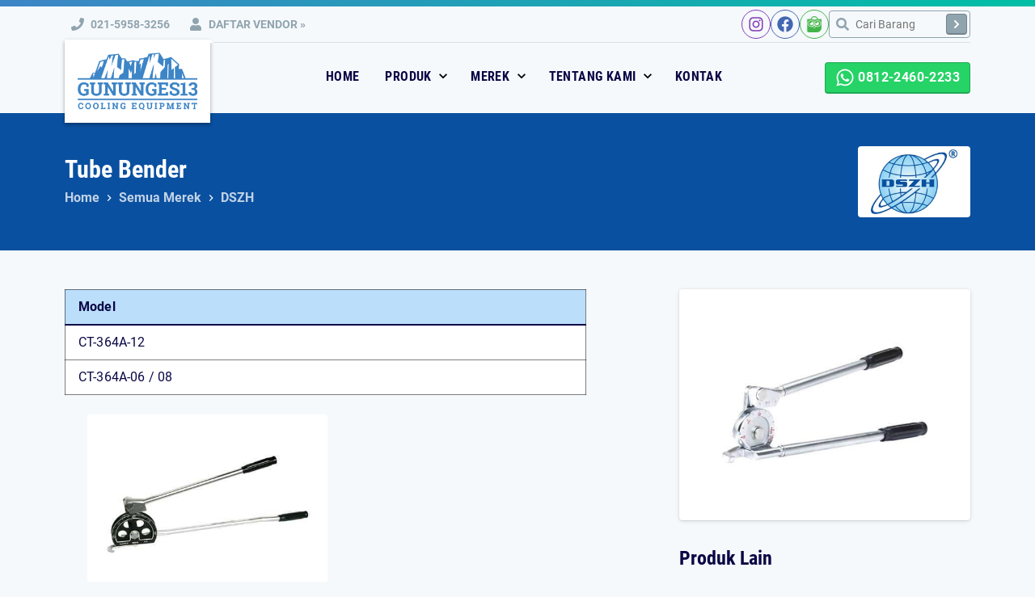

--- FILE ---
content_type: text/html; charset=UTF-8
request_url: https://ges13.com/product/tube-bender-2/
body_size: 11985
content:
<!DOCTYPE html>
<html lang="id">
<head>
  <meta charset="UTF-8">
  <meta http-equiv="x-ua-compatible" content="ie=edge">
  <meta name="viewport" content="width=device-width, initial-scale=1">

  <title>Tube Bender oleh DSZH | Gununges13</title>

  <!-- Manifest added by SuperPWA - Progressive Web Apps Plugin For WordPress -->
<link rel="manifest" href="/superpwa-manifest.json">
<meta name="theme-color" content="#3d85c6">
<!-- / SuperPWA.com -->

<!-- The SEO Framework by Sybre Waaijer -->
<link rel="canonical" href="https://ges13.com/product/tube-bender-2/" />
<meta name="description" content="Harga terbaik dan 100% kualitas tinggi. Alat Servis &amp; Instalasi oleh DSZH. &#8212; Model: CT&#x2d;364A&#x2d;12, CT&#x2d;364A&#x2d;06 / 08 &#8212; Tersedia di Jakarta, Surabaya, Bali, dan Semarang" />
<meta property="og:type" content="article" />
<meta property="og:locale" content="id_ID" />
<meta property="og:site_name" content="Gununges13" />
<meta property="og:title" content="Tube Bender oleh DSZH | Gununges13" />
<meta property="og:description" content="Harga terbaik dan 100% kualitas tinggi. Alat Servis &amp; Instalasi oleh DSZH. &#8212; Model: CT&#x2d;364A&#x2d;12, CT&#x2d;364A&#x2d;06 / 08 &#8212; Tersedia di Jakarta, Surabaya, Bali, dan Semarang" />
<meta property="og:url" content="https://ges13.com/product/tube-bender-2/" />
<meta property="og:image" content="https://ges13.com/wp-content/uploads/2019/09/tube-bender-ct364a-06.jpg" />
<meta property="og:image:width" content="480" />
<meta property="og:image:height" content="360" />
<meta property="article:published_time" content="2019-09-21T15:42:13+00:00" />
<meta property="article:modified_time" content="2021-11-17T03:44:55+00:00" />
<meta name="twitter:card" content="summary_large_image" />
<meta name="twitter:title" content="Tube Bender oleh DSZH | Gununges13" />
<meta name="twitter:description" content="Harga terbaik dan 100% kualitas tinggi. Alat Servis &amp; Instalasi oleh DSZH. &#8212; Model: CT&#x2d;364A&#x2d;12, CT&#x2d;364A&#x2d;06 / 08 &#8212; Tersedia di Jakarta, Surabaya, Bali, dan Semarang" />
<meta name="twitter:image" content="https://ges13.com/wp-content/uploads/2019/09/tube-bender-ct364a-06.jpg" />
<script type="application/ld+json">{"@context":"https://schema.org","@graph":[{"@type":"WebSite","@id":"https://ges13.com/#/schema/WebSite","url":"https://ges13.com/","name":"Gununges13","description":"Spesialis dalam mesin AC dan Pendingin komersial. Kami telah melayani banyak kontraktor, pabrik, hotel, restoran, cafe, apartemen, gedung perkantoran, mal, dll.","inLanguage":"id","potentialAction":{"@type":"SearchAction","target":{"@type":"EntryPoint","urlTemplate":"https://ges13.com/search/{search_term_string}/"},"query-input":"required name=search_term_string"},"publisher":{"@type":"Organization","@id":"https://ges13.com/#/schema/Organization","name":"Gununges13","url":"https://ges13.com/","logo":{"@type":"ImageObject","url":"https://ges13.com/wp-content/uploads/2019/08/ges13-logo.png","contentUrl":"https://ges13.com/wp-content/uploads/2019/08/ges13-logo.png","width":480,"height":229,"contentSize":"7260"}}},{"@type":"WebPage","@id":"https://ges13.com/product/tube-bender-2/","url":"https://ges13.com/product/tube-bender-2/","name":"Tube Bender oleh DSZH | Gununges13","description":"Harga terbaik dan 100% kualitas tinggi. Alat Servis &amp; Instalasi oleh DSZH. &#8212; Model: CT&#x2d;364A&#x2d;12, CT&#x2d;364A&#x2d;06 / 08 &#8212; Tersedia di Jakarta, Surabaya, Bali, dan Semarang","inLanguage":"id","isPartOf":{"@id":"https://ges13.com/#/schema/WebSite"},"breadcrumb":{"@type":"BreadcrumbList","@id":"https://ges13.com/#/schema/BreadcrumbList","itemListElement":[{"@type":"ListItem","position":1,"item":"https://ges13.com/","name":"Gununges13"},{"@type":"ListItem","position":2,"item":"https://ges13.com/product/","name":"Products"},{"@type":"ListItem","position":3,"item":"https://ges13.com/brand/dszh/","name":"Distributor / Agen DSZH Harga Murah (Indonesia)"},{"@type":"ListItem","position":4,"name":"Tube Bender oleh DSZH"}]},"potentialAction":{"@type":"ReadAction","target":"https://ges13.com/product/tube-bender-2/"},"datePublished":"2019-09-21T15:42:13+00:00","dateModified":"2021-11-17T03:44:55+00:00"}]}</script>
<!-- / The SEO Framework by Sybre Waaijer | 15.88ms meta | 8.39ms boot -->

<link rel='stylesheet' id='mediaelement-css' href='https://ges13.com/wp-includes/js/mediaelement/mediaelementplayer-legacy.min.css?ver=4.2.17' type='text/css' media='all' />
<link rel='stylesheet' id='wp-mediaelement-css' href='https://ges13.com/wp-includes/js/mediaelement/wp-mediaelement.min.css?ver=6.4.7' type='text/css' media='all' />
<style id='classic-theme-styles-inline-css' type='text/css'>
/*! This file is auto-generated */
.wp-block-button__link{color:#fff;background-color:#32373c;border-radius:9999px;box-shadow:none;text-decoration:none;padding:calc(.667em + 2px) calc(1.333em + 2px);font-size:1.125em}.wp-block-file__button{background:#32373c;color:#fff;text-decoration:none}
</style>
<style id='global-styles-inline-css' type='text/css'>
body{--wp--preset--color--black: var(--black);--wp--preset--color--cyan-bluish-gray: #abb8c3;--wp--preset--color--white: var(--white);--wp--preset--color--pale-pink: #f78da7;--wp--preset--color--vivid-red: #cf2e2e;--wp--preset--color--luminous-vivid-orange: #ff6900;--wp--preset--color--luminous-vivid-amber: #fcb900;--wp--preset--color--light-green-cyan: #7bdcb5;--wp--preset--color--vivid-green-cyan: #00d084;--wp--preset--color--pale-cyan-blue: #8ed1fc;--wp--preset--color--vivid-cyan-blue: #0693e3;--wp--preset--color--vivid-purple: #9b51e0;--wp--preset--color--gray: var(--gray);--wp--preset--color--light-gray: var(--gray-light);--wp--preset--color--blue: var(--blue);--wp--preset--color--light-blue: var(--blue-light);--wp--preset--color--green: var(--green);--wp--preset--color--light-green: var(--green-light);--wp--preset--color--red: var(--red);--wp--preset--color--light-red: var(--red-light);--wp--preset--color--orange: var(--orange);--wp--preset--color--light-orange: var(--orange-light);--wp--preset--color--yellow: var(--yellow);--wp--preset--color--light-yellow: var(--yellow-light);--wp--preset--gradient--vivid-cyan-blue-to-vivid-purple: linear-gradient(135deg,rgba(6,147,227,1) 0%,rgb(155,81,224) 100%);--wp--preset--gradient--light-green-cyan-to-vivid-green-cyan: linear-gradient(135deg,rgb(122,220,180) 0%,rgb(0,208,130) 100%);--wp--preset--gradient--luminous-vivid-amber-to-luminous-vivid-orange: linear-gradient(135deg,rgba(252,185,0,1) 0%,rgba(255,105,0,1) 100%);--wp--preset--gradient--luminous-vivid-orange-to-vivid-red: linear-gradient(135deg,rgba(255,105,0,1) 0%,rgb(207,46,46) 100%);--wp--preset--gradient--very-light-gray-to-cyan-bluish-gray: linear-gradient(135deg,rgb(238,238,238) 0%,rgb(169,184,195) 100%);--wp--preset--gradient--cool-to-warm-spectrum: linear-gradient(135deg,rgb(74,234,220) 0%,rgb(151,120,209) 20%,rgb(207,42,186) 40%,rgb(238,44,130) 60%,rgb(251,105,98) 80%,rgb(254,248,76) 100%);--wp--preset--gradient--blush-light-purple: linear-gradient(135deg,rgb(255,206,236) 0%,rgb(152,150,240) 100%);--wp--preset--gradient--blush-bordeaux: linear-gradient(135deg,rgb(254,205,165) 0%,rgb(254,45,45) 50%,rgb(107,0,62) 100%);--wp--preset--gradient--luminous-dusk: linear-gradient(135deg,rgb(255,203,112) 0%,rgb(199,81,192) 50%,rgb(65,88,208) 100%);--wp--preset--gradient--pale-ocean: linear-gradient(135deg,rgb(255,245,203) 0%,rgb(182,227,212) 50%,rgb(51,167,181) 100%);--wp--preset--gradient--electric-grass: linear-gradient(135deg,rgb(202,248,128) 0%,rgb(113,206,126) 100%);--wp--preset--gradient--midnight: linear-gradient(135deg,rgb(2,3,129) 0%,rgb(40,116,252) 100%);--wp--preset--font-size--small: 14px;--wp--preset--font-size--medium: 18px;--wp--preset--font-size--large: 24px;--wp--preset--font-size--x-large: 42px;--wp--preset--font-size--regular: 16px;--wp--preset--font-size--huge: 32px;--wp--preset--spacing--20: 0.44rem;--wp--preset--spacing--30: 0.67rem;--wp--preset--spacing--40: 1rem;--wp--preset--spacing--50: 1.5rem;--wp--preset--spacing--60: 2.25rem;--wp--preset--spacing--70: 3.38rem;--wp--preset--spacing--80: 5.06rem;--wp--preset--shadow--natural: 6px 6px 9px rgba(0, 0, 0, 0.2);--wp--preset--shadow--deep: 12px 12px 50px rgba(0, 0, 0, 0.4);--wp--preset--shadow--sharp: 6px 6px 0px rgba(0, 0, 0, 0.2);--wp--preset--shadow--outlined: 6px 6px 0px -3px rgba(255, 255, 255, 1), 6px 6px rgba(0, 0, 0, 1);--wp--preset--shadow--crisp: 6px 6px 0px rgba(0, 0, 0, 1);}:where(.is-layout-flex){gap: 0.5em;}:where(.is-layout-grid){gap: 0.5em;}body .is-layout-flow > .alignleft{float: left;margin-inline-start: 0;margin-inline-end: 2em;}body .is-layout-flow > .alignright{float: right;margin-inline-start: 2em;margin-inline-end: 0;}body .is-layout-flow > .aligncenter{margin-left: auto !important;margin-right: auto !important;}body .is-layout-constrained > .alignleft{float: left;margin-inline-start: 0;margin-inline-end: 2em;}body .is-layout-constrained > .alignright{float: right;margin-inline-start: 2em;margin-inline-end: 0;}body .is-layout-constrained > .aligncenter{margin-left: auto !important;margin-right: auto !important;}body .is-layout-constrained > :where(:not(.alignleft):not(.alignright):not(.alignfull)){max-width: var(--wp--style--global--content-size);margin-left: auto !important;margin-right: auto !important;}body .is-layout-constrained > .alignwide{max-width: var(--wp--style--global--wide-size);}body .is-layout-flex{display: flex;}body .is-layout-flex{flex-wrap: wrap;align-items: center;}body .is-layout-flex > *{margin: 0;}body .is-layout-grid{display: grid;}body .is-layout-grid > *{margin: 0;}:where(.wp-block-post-template.is-layout-flex){gap: 1.25em;}:where(.wp-block-post-template.is-layout-grid){gap: 1.25em;}.has-black-color{color: var(--wp--preset--color--black) !important;}.has-cyan-bluish-gray-color{color: var(--wp--preset--color--cyan-bluish-gray) !important;}.has-white-color{color: var(--wp--preset--color--white) !important;}.has-pale-pink-color{color: var(--wp--preset--color--pale-pink) !important;}.has-vivid-red-color{color: var(--wp--preset--color--vivid-red) !important;}.has-luminous-vivid-orange-color{color: var(--wp--preset--color--luminous-vivid-orange) !important;}.has-luminous-vivid-amber-color{color: var(--wp--preset--color--luminous-vivid-amber) !important;}.has-light-green-cyan-color{color: var(--wp--preset--color--light-green-cyan) !important;}.has-vivid-green-cyan-color{color: var(--wp--preset--color--vivid-green-cyan) !important;}.has-pale-cyan-blue-color{color: var(--wp--preset--color--pale-cyan-blue) !important;}.has-vivid-cyan-blue-color{color: var(--wp--preset--color--vivid-cyan-blue) !important;}.has-vivid-purple-color{color: var(--wp--preset--color--vivid-purple) !important;}.has-black-background-color{background-color: var(--wp--preset--color--black) !important;}.has-cyan-bluish-gray-background-color{background-color: var(--wp--preset--color--cyan-bluish-gray) !important;}.has-white-background-color{background-color: var(--wp--preset--color--white) !important;}.has-pale-pink-background-color{background-color: var(--wp--preset--color--pale-pink) !important;}.has-vivid-red-background-color{background-color: var(--wp--preset--color--vivid-red) !important;}.has-luminous-vivid-orange-background-color{background-color: var(--wp--preset--color--luminous-vivid-orange) !important;}.has-luminous-vivid-amber-background-color{background-color: var(--wp--preset--color--luminous-vivid-amber) !important;}.has-light-green-cyan-background-color{background-color: var(--wp--preset--color--light-green-cyan) !important;}.has-vivid-green-cyan-background-color{background-color: var(--wp--preset--color--vivid-green-cyan) !important;}.has-pale-cyan-blue-background-color{background-color: var(--wp--preset--color--pale-cyan-blue) !important;}.has-vivid-cyan-blue-background-color{background-color: var(--wp--preset--color--vivid-cyan-blue) !important;}.has-vivid-purple-background-color{background-color: var(--wp--preset--color--vivid-purple) !important;}.has-black-border-color{border-color: var(--wp--preset--color--black) !important;}.has-cyan-bluish-gray-border-color{border-color: var(--wp--preset--color--cyan-bluish-gray) !important;}.has-white-border-color{border-color: var(--wp--preset--color--white) !important;}.has-pale-pink-border-color{border-color: var(--wp--preset--color--pale-pink) !important;}.has-vivid-red-border-color{border-color: var(--wp--preset--color--vivid-red) !important;}.has-luminous-vivid-orange-border-color{border-color: var(--wp--preset--color--luminous-vivid-orange) !important;}.has-luminous-vivid-amber-border-color{border-color: var(--wp--preset--color--luminous-vivid-amber) !important;}.has-light-green-cyan-border-color{border-color: var(--wp--preset--color--light-green-cyan) !important;}.has-vivid-green-cyan-border-color{border-color: var(--wp--preset--color--vivid-green-cyan) !important;}.has-pale-cyan-blue-border-color{border-color: var(--wp--preset--color--pale-cyan-blue) !important;}.has-vivid-cyan-blue-border-color{border-color: var(--wp--preset--color--vivid-cyan-blue) !important;}.has-vivid-purple-border-color{border-color: var(--wp--preset--color--vivid-purple) !important;}.has-vivid-cyan-blue-to-vivid-purple-gradient-background{background: var(--wp--preset--gradient--vivid-cyan-blue-to-vivid-purple) !important;}.has-light-green-cyan-to-vivid-green-cyan-gradient-background{background: var(--wp--preset--gradient--light-green-cyan-to-vivid-green-cyan) !important;}.has-luminous-vivid-amber-to-luminous-vivid-orange-gradient-background{background: var(--wp--preset--gradient--luminous-vivid-amber-to-luminous-vivid-orange) !important;}.has-luminous-vivid-orange-to-vivid-red-gradient-background{background: var(--wp--preset--gradient--luminous-vivid-orange-to-vivid-red) !important;}.has-very-light-gray-to-cyan-bluish-gray-gradient-background{background: var(--wp--preset--gradient--very-light-gray-to-cyan-bluish-gray) !important;}.has-cool-to-warm-spectrum-gradient-background{background: var(--wp--preset--gradient--cool-to-warm-spectrum) !important;}.has-blush-light-purple-gradient-background{background: var(--wp--preset--gradient--blush-light-purple) !important;}.has-blush-bordeaux-gradient-background{background: var(--wp--preset--gradient--blush-bordeaux) !important;}.has-luminous-dusk-gradient-background{background: var(--wp--preset--gradient--luminous-dusk) !important;}.has-pale-ocean-gradient-background{background: var(--wp--preset--gradient--pale-ocean) !important;}.has-electric-grass-gradient-background{background: var(--wp--preset--gradient--electric-grass) !important;}.has-midnight-gradient-background{background: var(--wp--preset--gradient--midnight) !important;}.has-small-font-size{font-size: var(--wp--preset--font-size--small) !important;}.has-medium-font-size{font-size: var(--wp--preset--font-size--medium) !important;}.has-large-font-size{font-size: var(--wp--preset--font-size--large) !important;}.has-x-large-font-size{font-size: var(--wp--preset--font-size--x-large) !important;}
:where(.wp-block-post-template.is-layout-flex){gap: 1.25em;}:where(.wp-block-post-template.is-layout-grid){gap: 1.25em;}
</style>
<style id='akismet-widget-style-inline-css' type='text/css'>

			.a-stats {
				--akismet-color-mid-green: #357b49;
				--akismet-color-white: #fff;
				--akismet-color-light-grey: #f6f7f7;

				max-width: 350px;
				width: auto;
			}

			.a-stats * {
				all: unset;
				box-sizing: border-box;
			}

			.a-stats strong {
				font-weight: 600;
			}

			.a-stats a.a-stats__link,
			.a-stats a.a-stats__link:visited,
			.a-stats a.a-stats__link:active {
				background: var(--akismet-color-mid-green);
				border: none;
				box-shadow: none;
				border-radius: 8px;
				color: var(--akismet-color-white);
				cursor: pointer;
				display: block;
				font-family: -apple-system, BlinkMacSystemFont, 'Segoe UI', 'Roboto', 'Oxygen-Sans', 'Ubuntu', 'Cantarell', 'Helvetica Neue', sans-serif;
				font-weight: 500;
				padding: 12px;
				text-align: center;
				text-decoration: none;
				transition: all 0.2s ease;
			}

			/* Extra specificity to deal with TwentyTwentyOne focus style */
			.widget .a-stats a.a-stats__link:focus {
				background: var(--akismet-color-mid-green);
				color: var(--akismet-color-white);
				text-decoration: none;
			}

			.a-stats a.a-stats__link:hover {
				filter: brightness(110%);
				box-shadow: 0 4px 12px rgba(0, 0, 0, 0.06), 0 0 2px rgba(0, 0, 0, 0.16);
			}

			.a-stats .count {
				color: var(--akismet-color-white);
				display: block;
				font-size: 1.5em;
				line-height: 1.4;
				padding: 0 13px;
				white-space: nowrap;
			}
		
</style>
<link rel='stylesheet' id='my-framework-css' href='https://ges13.com/wp-content/themes/ges13_com/assets/dist/framework.css?ver=2.0.7' type='text/css' media='all' />
<link rel='stylesheet' id='my-app-css' href='https://ges13.com/wp-content/themes/ges13_com/assets/dist/app.css?ver=2.0.7' type='text/css' media='all' />
<link rel='stylesheet' id='dashicons-css' href='https://ges13.com/wp-includes/css/dashicons.min.css?ver=6.4.7' type='text/css' media='all' />
<link rel='stylesheet' id='h-slider-css' href='https://ges13.com/wp-content/plugins/edje-wp-library/module-vendor/css/h-slider.css?ver=6.4.7' type='text/css' media='all' />
<script type="text/javascript" src="https://ges13.com/wp-includes/js/jquery/jquery.min.js?ver=3.7.1" id="jquery-core-js"></script>
<script type="text/javascript" src="https://ges13.com/wp-includes/js/jquery/jquery-migrate.min.js?ver=3.4.1" id="jquery-migrate-js"></script>
<link rel="icon" href="https://ges13.com/wp-content/uploads/2019/10/favicon-ges13b.png" sizes="32x32" />
<link rel="icon" href="https://ges13.com/wp-content/uploads/2019/10/favicon-ges13b.png" sizes="192x192" />
<link rel="apple-touch-icon" href="https://ges13.com/wp-content/uploads/2019/10/favicon-ges13b.png" />
<meta name="msapplication-TileImage" content="https://ges13.com/wp-content/uploads/2019/10/favicon-ges13b.png" />
<!-- Google tag (gtag.js) -->
<script async src="https://www.googletagmanager.com/gtag/js?id=G-ZLX8XDG7PC"></script>
<script>
  window.dataLayer = window.dataLayer || [];
  function gtag(){dataLayer.push(arguments);}
  gtag('js', new Date());

  gtag('config', 'G-ZLX8XDG7PC');
</script>		<style type="text/css" id="wp-custom-css">
			.pagination .button.--line:hover {
	color: white;
}

@media (max-width: 768px) {
	.floating-nav .button--image img {
		max-height: 33px;
	}
}

.sidebar-card.--logo a {
	color: var(--color);
	font-size: var(--h2Size);
}

.brand-item figcaption {
	font-size: var(--h4Size);
}

.subnav.--column1 {
	text-align: center;
}

@media (min-width:861px) {
	.subnav.--column4 {
		--width: 800px;
	}
}

.brand-search input {
	background: white;
}		</style>
		

    <style>
    :root {
      --themeColor: #0a50a0;
      --themeBg: #b5e0f4; 
    }
  </style>
  </head>

<body class="product-template-default single single-product postid-2755 wp-custom-logo wp-embed-responsive">

<section class="sub-header"> <div class="header-row">
  <div class="header-column">
        <a
      href="tel:+6221-5958-3256" 
      class="sub-header__link"
    >
      <svg xmlns="http://www.w3.org/2000/svg" viewBox="0 0 512 512" width="45" height="45"><path d="M493.4 24.6l-104-24c-11.3-2.6-22.9 3.3-27.5 13.9l-48 112c-4.2 9.8-1.4 21.3 6.9 28l60.6 49.6c-36 76.7-98.9 140.5-177.2 177.2l-49.6-60.6c-6.8-8.3-18.2-11.1-28-6.9l-112 48C3.9 366.5-2 378.1.6 389.4l24 104C27.1 504.2 36.7 512 48 512c256.1 0 464-207.5 464-464 0-11.2-7.7-20.9-18.6-23.4z"/></svg>
      <span>
        021-5958-3256
      </span>
    </a>
    
    <a href="/daftar-vendor" class="sub-header__link">
      <svg xmlns="http://www.w3.org/2000/svg" viewBox="0 0 448 512" width="40" height="40"><path d="M224 256c70.7 0 128-57.3 128-128S294.7 0 224 0 96 57.3 96 128s57.3 128 128 128zm89.6 32h-16.7c-22.2 10.2-46.9 16-72.9 16s-50.6-5.8-72.9-16h-16.7C60.2 288 0 348.2 0 422.4V464c0 26.5 21.5 48 48 48h352c26.5 0 48-21.5 48-48v-41.6c0-74.2-60.2-134.4-134.4-134.4z"/></svg>
      <strong class="show-for-s"> Daftar »</strong>
      <span class="hide-for-s">Daftar Vendor »</span> 
    </a>
  </div>

  <div class="header-column">
    <div class="social-links">
            <a
        target="_blank"
        href="https://instagram.com/gununges13" 
        title="Follow our Instagram"
        class="social-link"
        style="--color:#833AB4"
      >
        <svg xmlns="http://www.w3.org/2000/svg" viewBox="0 0 448 512" width="22px" height="24px"><path d="M224.1 141c-63.6 0-114.9 51.3-114.9 114.9s51.3 114.9 114.9 114.9S339 319.5 339 255.9 287.7 141 224.1 141zm0 189.6c-41.1 0-74.7-33.5-74.7-74.7s33.5-74.7 74.7-74.7 74.7 33.5 74.7 74.7-33.6 74.7-74.7 74.7zm146.4-194.3c0 14.9-12 26.8-26.8 26.8-14.9 0-26.8-12-26.8-26.8s12-26.8 26.8-26.8 26.8 12 26.8 26.8zm76.1 27.2c-1.7-35.9-9.9-67.7-36.2-93.9-26.2-26.2-58-34.4-93.9-36.2-37-2.1-147.9-2.1-184.9 0-35.8 1.7-67.6 9.9-93.9 36.1s-34.4 58-36.2 93.9c-2.1 37-2.1 147.9 0 184.9 1.7 35.9 9.9 67.7 36.2 93.9s58 34.4 93.9 36.2c37 2.1 147.9 2.1 184.9 0 35.9-1.7 67.7-9.9 93.9-36.2 26.2-26.2 34.4-58 36.2-93.9 2.1-37 2.1-147.8 0-184.8zM398.8 388c-7.8 19.6-22.9 34.7-42.6 42.6-29.5 11.7-99.5 9-132.1 9s-102.7 2.6-132.1-9c-19.6-7.8-34.7-22.9-42.6-42.6-11.7-29.5-9-99.5-9-132.1s-2.6-102.7 9-132.1c7.8-19.6 22.9-34.7 42.6-42.6 29.5-11.7 99.5-9 132.1-9s102.7-2.6 132.1 9c19.6 7.8 34.7 22.9 42.6 42.6 11.7 29.5 9 99.5 9 132.1s2.7 102.7-9 132.1z"/></svg>
      </a>
      
            <a
        target="_blank"
        class="social-link"
        href="https://www.facebook.com/gununges13"
        title="Gabung Grup Facebook Kami"
        style="--color:#4267B2;"
      >
        <svg xmlns="http://www.w3.org/2000/svg" viewBox="0 0 512 512" width="24px" height="24px"><path d="M504 256C504 119 393 8 256 8S8 119 8 256c0 123.78 90.69 226.38 209.25 245V327.69h-63V256h63v-54.64c0-62.15 37-96.48 93.67-96.48 27.14 0 55.52 4.84 55.52 4.84v61h-31.28c-30.8 0-40.41 19.12-40.41 38.73V256h68.78l-11 71.69h-57.78V501C413.31 482.38 504 379.78 504 256z"/></svg>
      </a>
      
            <a
        target="_blank"
        href="https://www.tokopedia.com/pgtg"
        class="social-link use-image"
        title="Kunjungi Toko Online Kami"
        style="--color:#42b549"
      >
        <img src="https://ges13.com/wp-content/themes/ges13_com/assets/images/icon-tokopedia-green.png">
      </a>
      
      <form
  role="search"
  method="get"
  action="https://ges13.com"
  class="wp-block-search"
>
  <div class="wp-block-search__inside-wrapper">
    <input
      type="search"
      class="wp-block-search__input"
      name="s"
      value=""
      placeholder="Cari Barang"
    >
    <button type="submit" class="wp-block-search__button" title="Search Now">
      <svg xmlns="http://www.w3.org/2000/svg" width="20" height="20" viewBox="0 0 320 512"><path d="M285.476 272.971L91.132 467.314c-9.373 9.373-24.569 9.373-33.941 0l-22.667-22.667c-9.357-9.357-9.375-24.522-.04-33.901L188.505 256 34.484 101.255c-9.335-9.379-9.317-24.544.04-33.901l22.667-22.667c9.373-9.373 24.569-9.373 33.941 0L285.475 239.03c9.373 9.372 9.373 24.568.001 33.941z"/></svg>
    </button>
  </div>
</form>    </div>
  </div>
</div> </section>

<section class="main-header"> <div class="header-row">
  <div class="header-column">
    <a href="https://ges13.com/" class="custom-logo-link" rel="home"><img width="480" height="229" src="https://ges13.com/wp-content/uploads/2019/08/ges13-logo.png" class="custom-logo" alt="Gununges13" decoding="async" fetchpriority="high" /></a>
  </div>

    <div class="header-column">
        <a id="nav-toggle" class="nav-toggle">
      <i></i>
      <strong>Menu</strong>
      <b>Tutup</b>
    </a>

    <nav class="nav-items">
            <div class="nav-item menu-item menu-item-type-post_type menu-item-object-page menu-item-home menu-item-2213">
        
        <a href="https://ges13.com/">
          Home
        </a>

              </div>
            <div class="nav-item menu-item menu-item-type-custom menu-item-object-custom menu-item-2112 menu-item-has-children">
        
        <a href="#">
          Produk
        </a>

                  <div class="subnav --column4 ">
                          <a href="https://ges13.com/product/" class="--button">

                
                <div>
                  <dt> LIHAT SEMUA JENIS PRODUK » </dt>
                  <dd>  </dd>
                </div>
              </a>
                          <a href="https://ges13.com/kategori/kompresor/" class="">

                
                <div>
                  <dt> Kompresor AC </dt>
                  <dd> <span style='color:#3e85c7;'>Hanvier</span>, <span style='color:#3fa83c;'>Bitzer</span>, <span style='color:#19ac74;'>Invotech</span>, <span style='color:#007ac2;'>Tecumseh</span>, KK, <span style='color:#283593;'>Copeland</span>, Danfoss, <span style='color:#0064a5;'>Frascold</span> </dd>
                </div>
              </a>
                          <a href="https://ges13.com/kategori/freon-oli/" class="">

                
                <div>
                  <dt> Freon &amp; Oli </dt>
                  <dd> <span style='color:#3e85c7;'>Hanvier</span>, <span style='color:#f04937;'>Chemours</span>, <span style='color:#8bc34a;'>Emkarate</span>, <span style='color:#fedd3a;'>Sunoco</span>, <span style='color:#db2334;'>Genetron</span>, Pure, <span style='color:#3fa83c;'>Bitzer</span> </dd>
                </div>
              </a>
                          <a href="https://ges13.com/kategori/alat-servis-instalasi/" class="">

                
                <div>
                  <dt> Alat Servis &amp; Instalasi </dt>
                  <dd> <span style='color:#0a50a0;'>DSZH</span>, Tasco, <span style='color:#d12328;'>Robinair</span>, dll. </dd>
                </div>
              </a>
                          <a href="https://ges13.com/kategori/pressure-vessel/" class="">

                
                <div>
                  <dt> Keran / Valves </dt>
                  <dd> <span style='color:#3e85c7;'>Hanvier</span>, <span style='color:#0288d1;'>Castel</span>, <span style='color:#1565c0;'>Emerson</span>, <span style='color:#395da7;'>Saginomiya</span>, <span style='color:#007a57;'>Hongsen</span> </dd>
                </div>
              </a>
                          <a href="https://ges13.com/kategori/pipa-ac/" class="">

                
                <div>
                  <dt> Insulation &amp; Pipa AC </dt>
                  <dd> <span style='color:#3e85c7;'>Hanvier</span>, Tateyama, Hoda, Artic, <span style='color:#fe0000;'>NS</span>, Toyooda, Tecom, </dd>
                </div>
              </a>
                          <a href="https://ges13.com/kategori/oil-management/" class="">

                
                <div>
                  <dt> Oil Management </dt>
                  <dd> <span style='color:#1A0B68;'>Airmender</span>, <span style='color:#303f9f;'>Henrytech</span>, <span style='color:#1565c0;'>Emerson</span>, <span style='color:#3949ab;'>HPEOK</span>, dll. </dd>
                </div>
              </a>
                          <a href="https://ges13.com/kategori/pompa-vakum/" class="">

                
                <div>
                  <dt> Pompa Vakum &amp; Recovery </dt>
                  <dd> <span style='color:#0a50a0;'>DSZH</span>, Tasco, <span style='color:#d12328;'>Robinair</span>, dll </dd>
                </div>
              </a>
                          <a href="https://ges13.com/kategori/kipas/" class="">

                
                <div>
                  <dt> Kipas (Fan) </dt>
                  <dd> <span style='color:#0a50a0;'>Dunli</span>, Weiguang, <span style='color:#d12328;'>Ziehl-abegg</span>, <span style='color:#016751;'>Ebmpapst</span>, dll </dd>
                </div>
              </a>
                          <a href="https://ges13.com/kategori/heat-exchanger-pressure-vessel/" class="">

                
                <div>
                  <dt> Heat Exchanger &amp; Pressure Vessel </dt>
                  <dd> <span style='color:#3fa83c;'>Bitzer</span> </dd>
                </div>
              </a>
                          <a href="https://ges13.com/kategori/thermostat/" class="">

                
                <div>
                  <dt> Thermostat Temperature Control </dt>
                  <dd> <span style='color:#0064a5;'>Dixell</span>, <span style='color:#1144m5;'>Dei</span>, <span style='color:#3e85c7;'>Hanvier</span>, <span style='color:#fedd3a;'>Eliwell</span> </dd>
                </div>
              </a>
                          <a href="https://ges13.com/kategori/coldroom-aksesoris/" class="">

                
                <div>
                  <dt> Coldroom Aksesoris </dt>
                  <dd> <span style='color:#3e85c7;'>Hanvier</span>, <span style='color:#0034s7;'>Flexelec</span>, dll </dd>
                </div>
              </a>
                          <a href="https://ges13.com/kategori/kulkas-komersial/" class="">

                
                <div>
                  <dt> Kulkas Komersial </dt>
                  <dd> <span style='color:#0c4fa0;'>GES</span>, <span style='color:#1565c0;'>Wongso</span>, dll </dd>
                </div>
              </a>
                          <a href="https://ges13.com/kategori/kondensor/" class="">

                
                <div>
                  <dt> Kondensor &amp; Kondensing Unit </dt>
                  <dd> <span style='color:#0c4fa0;'>GES</span>, <span style='color:#1565c0;'>Wongso</span>, dll </dd>
                </div>
              </a>
                      </div>
              </div>
            <div class="nav-item menu-item menu-item-type-custom menu-item-object-custom menu-item-2093 menu-item-has-children">
        
        <a href="#">
          Merek
        </a>

                  <div class="subnav --column3 ">
                          <a href="https://ges13.com/semua-merek/" class="--button">

                
                <div>
                  <dt> LIHAT SEMUA MEREK » </dt>
                  <dd>  </dd>
                </div>
              </a>
                          <a href="https://ges13.com/brand/hanvier/" class="">

                                  <i style="background-image:url('https://ges13.com/wp-content/uploads/2019/09/favicon-hanvier.png');"></i>
                
                <div>
                  <dt> <span style='color:#3e85c7'>Hanvier</span> </dt>
                  <dd> Our own line of products </dd>
                </div>
              </a>
                          <a href="https://ges13.com/brand/castel/" class="">

                                  <i style="background-image:url('https://ges13.com/wp-content/uploads/2019/07/favicon-castel.png');"></i>
                
                <div>
                  <dt> <span style='color:#0288d1'>Castel</span> </dt>
                  <dd> Keran / Valve kualitas no.1 dari Itali </dd>
                </div>
              </a>
                          <a href="https://ges13.com/brand/invotech/" class="">

                                  <i style="background-image:url('https://ges13.com/wp-content/uploads/2019/09/favicon-invotech.png');"></i>
                
                <div>
                  <dt> <span style='color:#47a4ad'>Invotech</span> </dt>
                  <dd> Kompresor dengan harga terbaik </dd>
                </div>
              </a>
                          <a href="https://ges13.com/brand/honeywell-genetron/" class="">

                                  <i style="background-image:url('https://ges13.com/wp-content/uploads/2019/07/favicon-honeywell.png');"></i>
                
                <div>
                  <dt> <span style='color:#db2334'>Honeywell</span> </dt>
                  <dd> Genetron, Solistice, dan Refrigerant </dd>
                </div>
              </a>
                          <a href="https://ges13.com/brand/dszh/" class="">

                                  <i style="background-image:url('https://ges13.com/wp-content/uploads/2019/09/favicon-dszh.png');"></i>
                
                <div>
                  <dt> <span style='color:#0a50a0'>DSZH</span> </dt>
                  <dd> Alat servis dan instalasi paling terkenal </dd>
                </div>
              </a>
                          <a href="https://ges13.com/brand/xuemei/" class="">

                                  <i style="background-image:url('https://ges13.com/wp-content/uploads/2020/07/favicon-xuemei.png');"></i>
                
                <div>
                  <dt> <span style='color:#f286b7'>XUEMEI</span> </dt>
                  <dd> Kompresor &#038; Spare Part </dd>
                </div>
              </a>
                          <a href="https://ges13.com/brand/wongso-unit/" class="">

                                  <i style="background-image:url('https://ges13.com/wp-content/uploads/2019/09/favicon-wongso.png');"></i>
                
                <div>
                  <dt> <span style='color:#1565c0'>Wongso</span> </dt>
                  <dd> Kondensor, Evaporator </dd>
                </div>
              </a>
                          <a href="https://ges13.com/brand/frascold/" class="">

                                  <i style="background-image:url('https://ges13.com/wp-content/uploads/2020/04/favicon-frascold.png');"></i>
                
                <div>
                  <dt> <span style='color:#0064a5'>Frascold</span> </dt>
                  <dd> Kondensor &#038; Kondensing Unit </dd>
                </div>
              </a>
                          <a href="https://ges13.com/brand/danfoss/" class="">

                                  <i style="background-image:url('https://ges13.com/wp-content/uploads/2019/07/favicon-danfoss.png');"></i>
                
                <div>
                  <dt> <span style='color:#ea212d'>Danfoss</span> </dt>
                  <dd> Products and services used in cooling food </dd>
                </div>
              </a>
                          <a href="https://ges13.com/brand/chemours/" class="">

                                  <i style="background-image:url('https://ges13.com/wp-content/uploads/2019/07/favicon-chemours-1.png');"></i>
                
                <div>
                  <dt> <span style='color:#f04937'>Chemours</span> </dt>
                  <dd> For the refrigerant industry </dd>
                </div>
              </a>
                      </div>
              </div>
            <div class="nav-item menu-item menu-item-type-post_type menu-item-object-page menu-item-2084 menu-item-has-children">
        
        <a href="https://ges13.com/tentang-kami/">
          Tentang Kami
        </a>

                  <div class="subnav --column1 ">
                          <a href="https://ges13.com/wp-content/uploads/2023/02/ges13-company-profile.pdf" class="">

                
                <div>
                  <dt> Company Profile </dt>
                  <dd>  </dd>
                </div>
              </a>
                          <a href="https://ges13.com/tentang-kami/" class="">

                
                <div>
                  <dt> Awal Mula </dt>
                  <dd>  </dd>
                </div>
              </a>
                          <a href="https://ges13.com/pelanggan-kami/" class="">

                
                <div>
                  <dt> Pelanggan Kami </dt>
                  <dd>  </dd>
                </div>
              </a>
                      </div>
              </div>
            <div class="nav-item menu-item menu-item-type-custom menu-item-object-custom menu-item-2085">
        
        <a href="#contact">
          Kontak
        </a>

              </div>
          </nav>
  </div>

  <div class="header-column">
          <div class="wp-block-button">
        <a href="https://wa.me/6281224602233" class="wp-block-button__link">
          <svg xmlns="http://www.w3.org/2000/svg" viewBox="0 0 448 512" width="45" height="50"><path d="M380.9 97.1C339 55.1 283.2 32 223.9 32c-122.4 0-222 99.6-222 222 0 39.1 10.2 77.3 29.6 111L0 480l117.7-30.9c32.4 17.7 68.9 27 106.1 27h.1c122.3 0 224.1-99.6 224.1-222 0-59.3-25.2-115-67.1-157zm-157 341.6c-33.2 0-65.7-8.9-94-25.7l-6.7-4-69.8 18.3L72 359.2l-4.4-7c-18.5-29.4-28.2-63.3-28.2-98.2 0-101.7 82.8-184.5 184.6-184.5 49.3 0 95.6 19.2 130.4 54.1 34.8 34.9 56.2 81.2 56.1 130.5 0 101.8-84.9 184.6-186.6 184.6zm101.2-138.2c-5.5-2.8-32.8-16.2-37.9-18-5.1-1.9-8.8-2.8-12.5 2.8-3.7 5.6-14.3 18-17.6 21.8-3.2 3.7-6.5 4.2-12 1.4-32.6-16.3-54-29.1-75.5-66-5.7-9.8 5.7-9.1 16.3-30.3 1.8-3.7.9-6.9-.5-9.7-1.4-2.8-12.5-30.1-17.1-41.2-4.5-10.8-9.1-9.3-12.5-9.5-3.2-.2-6.9-.2-10.6-.2-3.7 0-9.7 1.4-14.8 6.9-5.1 5.6-19.4 19-19.4 46.3 0 27.3 19.9 53.7 22.6 57.4 2.8 3.7 39.1 59.7 94.8 83.8 35.2 15.2 49 16.5 66.6 13.9 10.7-1.6 32.8-13.4 37.4-26.4 4.6-13 4.6-24.1 3.2-26.4-1.3-2.5-5-3.9-10.5-6.6z"/></svg>
          <span>
            0812-2460-2233
          </span>
        </a>
      </div>
      </div>
</div> </section>

<div class="main-wrapper">
    
<div class="wp-block-cover alignfull has-background has-theme-background-color / is-brand-cover">
  <div class="wp-block-cover__inner-container">

    <div class="wp-block-columns alignwide is-vertically-aligned-center">
            <div class="wp-block-column">
        <h1 class="has-text-color has-white-color has-text-align-left">
          Tube Bender
        </h1>

          <div class="breadcrumb-wrapper alignwide">
    <nav class="breadcrumb">
      <!-- Breadcrumb NavXT 7.3.1 -->
<span property="itemListElement" typeof="ListItem"><a property="item" typeof="WebPage" title="Go to Gununges13." href="https://ges13.com" class="home" ><span property="name">Home</span></a><meta property="position" content="1"></span><i class="separator"></i><span property="itemListElement" typeof="ListItem"><a property="item" typeof="WebPage" title="Go to Semua Merek." href="https://ges13.com/semua-merek/" class="product-root post post-product" ><span property="name">Semua Merek</span></a><meta property="position" content="2"></span><i class="separator"></i><span property="itemListElement" typeof="ListItem"><a property="item" typeof="WebPage" title="Go to the DSZH Brand archives." href="https://ges13.com/brand/dszh/" class="taxonomy brand" ><span property="name">DSZH</span></a><meta property="position" content="3"></span><i class="separator"></i><span property="itemListElement" typeof="ListItem"><span property="name">Tube Bender</span><meta property="position" content="4"></span>
    </nav>
  </div>
      </div>
            
            <div class="wp-block-column">
        <figure class="wp-block-image is-brand-logo">
          <a href="https://ges13.com/brand/dszh/">
                          <img src="https://ges13.com/wp-content/uploads/2019/09/logo-dszh-1.jpg" alt="DSZH Logo">
                      </a>
        </figure>
      </div>
          </div>

  </div>
</div>
  <figure class="mobile-featured-image / show-for-s">
    <img src="https://ges13.com/wp-content/uploads/2019/09/tube-bender-ct364a-06-480x360.jpg" alt="Tube Bender">
  </figure>

<div class="single-product-row" data-grid>
  <main class="the-content" data-column="7">    
    
<figure class="wp-block-table"><table class=""><thead><tr><th>Model</th></tr></thead><tbody><tr><td>CT-364A-12</td></tr><tr><td>CT-364A-06 / 08</td></tr></tbody></table></figure>



<ul class="wp-block-gallery columns-2"><li class="blocks-gallery-item"><figure><img loading="lazy" decoding="async" width="480" height="360" src="https://ges13.com/wp-content/uploads/2019/09/tube-bender-ct364a-12.jpg" alt="" data-id="2756" data-full-url="https://ges13.com/wp-content/uploads/2019/09/tube-bender-ct364a-12.jpg" data-link="https://ges13.com/?attachment_id=2756" class="wp-image-2756"/><figcaption>CT-364A-12</figcaption></figure></li><li class="blocks-gallery-item"><figure><img loading="lazy" decoding="async" width="480" height="360" src="https://ges13.com/wp-content/uploads/2019/09/tube-bender-ct364a-06.jpg" alt="" data-id="2757" data-full-url="https://ges13.com/wp-content/uploads/2019/09/tube-bender-ct364a-06.jpg" data-link="https://ges13.com/?attachment_id=2757" class="wp-image-2757"/><figcaption>CT-364A-06/08</figcaption></figure></li></ul>


    <div class="wp-block-spacer" style="height: 2rem"></div>
  
          <div class="product-meta">
        <strong>Kategori:</strong>
                  <a href="https://ges13.com/kategori/alat-servis-instalasi/">Alat Servis &amp; Instalasi</a>
              </div>
      </main>
  
  <div class="separator-column" data-column="1">
    &nbsp;
  </div>

    <aside class="sidebar" data-column="4-12">
    
<figure class="sidebar-card --thumbnail">
  <img src="https://ges13.com/wp-content/uploads/2019/09/tube-bender-ct364a-06-480x360.jpg" alt="Tube Bender">
</figure>

      
<div class="sidebar-related">
  <h2> Produk Lain </h2>
  

  <a href="https://ges13.com/product/two-valve-manifold-c-series/"
    class="product-tease "
    style="--color: #0a50a0; "
    data-filter=" alat-servis-instalasi ">
    
    <div class="tease-content">
      <h3>Two Valve Manifold <em>C Series</em></h3>

              <label>
          DSZH
        </label>
          </div>
    
    <figure style="background-image: url('https://ges13.com/wp-content/uploads/2019/09/two-manifold-wkc3602b-480x360.jpg');">
      <img src="https://ges13.com/wp-content/uploads/2019/09/two-manifold-wkc3602b-480x360.jpg" alt="Two Valve Manifold *C Series*">
    </figure>

  </a>

  <a href="https://ges13.com/product/flaring-tool-vft-808c/"
    class="product-tease "
    style="--color: #114b90; "
    data-filter=" alat-servis-instalasi ">
    
    <div class="tease-content">
      <h3>Flaring Tool <em>VFT-808C</em></h3>

              <label>
          Value
        </label>
          </div>
    
    <figure style="background-image: url('https://ges13.com/wp-content/uploads/2020/07/WhatsApp-Image-2020-07-27-at-08.23.29-480x480.jpeg');">
      <img src="https://ges13.com/wp-content/uploads/2020/07/WhatsApp-Image-2020-07-27-at-08.23.29-480x480.jpeg" alt="Flaring Tool *VFT-808C*">
    </figure>

  </a>

  <a href="https://ges13.com/product/lever-type-tube-bender/"
    class="product-tease "
    style="--color: #0a50a0; "
    data-filter=" alat-servis-instalasi ">
    
    <div class="tease-content">
      <h3>Lever Type Tube Bender</h3>

              <label>
          DSZH
        </label>
          </div>
    
    <figure style="background-image: url('https://ges13.com/wp-content/uploads/2019/09/lever-bender-wkn364a-480x360.jpg');">
      <img src="https://ges13.com/wp-content/uploads/2019/09/lever-bender-wkn364a-480x360.jpg" alt="Lever Type Tube Bender">
    </figure>

  </a>
</div>

  </aside>

</div>


</div>

<section class="main-footer">

<div data-grid> <div data-column="12">

  <div class="featured-contacts">
        <address class="--size-2">
      <div>
        <h4>
          <i class="icon --phone"></i>
          Call Us
        </h4>
        <div>
          <p><a href="http://021-59583256">021-59583256</a></p>
<p><a href="tel:+622122681571">021-22681571</a></p>
<p><a href="tel:+622122681572">021-22681572 </a></p>
<p><a href="tel:+622122681573">021-22681573</a></p>

        </div>
      </div>
    </address>
        <address class="--size-3">
      <div>
        <h4>
          <i class="icon --building"></i>
          Headquarter
        </h4>
        <div>
          <p>LTC Glodok Lt. 2 Blok A7 No. 5</p>
<p>Jakarta Barat 11180</p>
<p><a href="https://goo.gl/maps/DpaQNuQFs6tpfqMS9">Lihat di Peta »</a></p>

        </div>
      </div>
    </address>
        <address class="--size-3">
      <div>
        <h4>
          <i class="icon --wrench"></i>
          Distributor & Training Center
        </h4>
        <div>
          <p>Aeropolis Techno Park Blok F.86<br />
Tangerang 15129</p>
<p><a href="tel:+628118119304">+62 811-8119-304</a></p>
<p><a href="https://goo.gl/maps/VBkxr6VkTDvnkXxP8" target="_blank" rel="noopener">Lihat di Peta »</a></p>

        </div>
      </div>
    </address>
        <address class="--size-2">
      <div>
        <h4>
          <i class="icon --whatsapp"></i>
          Hotline
        </h4>
        <div>
          <p>08122-460-2233</p>
<p><a href="https://wa.me/6281224602233">Chat Whatsapp »</a></p>
<p><a href="/cdn-cgi/l/email-protection#2c45424a436c4b495f1d1f024f4341"><span class="__cf_email__" data-cfemail="d9b0b7bfb699bebcaae8eaf7bab6b4">[email&#160;protected]</span></a></p>

        </div>
      </div>
    </address>
      </div>

  
  <div class="contacts-tile" data-tile="4-2-1">
          <address>
        <h3>PT. GUNUNGES TIGA BELAS</h3>
<p><i class='icon --building'></i> LTC Glodok Lt. 2 Blok A7 No. 5,<br />
Jakarta Barat 11180</p>
<p><i class='icon --email'></i> <a href="/cdn-cgi/l/email-protection#c9a0a7afa689aeacbaf8fae7aaa6a4"><span class="__cf_email__" data-cfemail="e980878f86a98e8c9ad8dac78a8684">[email&#160;protected]</span></a></p>
<p><i class='icon --phone'></i> <a href="tel:+622122681571">021-22681571</a> / <a href="tel:+622122681572">72</a> / <a href="tel:+622122681573">73</a></p>
<p><i class='icon --fax'></i> <strong>FAX</strong>: 021-22681589</p>

      </address>
          <address>
        <h3>JAKARTA</h3>
<p style="text-align: left;"><i class='icon --phone'></i> Sales 3 : 0811 9211 887</p>
<p style="text-align: left;"><i class='icon --phone'></i> Sales 4 : 0812 2460 2233</p>
<p style="text-align: left;"><i class='icon --phone'></i> Sales 6 : 0813 3392 5937</p>

      </address>
          <address>
        <h3>SURABAYA</h3>
<p><i class='icon --phone'></i> 0817 0308 8123</p>
<p>&nbsp;</p>
<h3>SEMARANG</h3>
<p><i class='icon --phone'></i> 0812 2774 4006</p>

      </address>
          <address>
        <h3>BALI</h3>
<p><i class='icon --phone'></i> 0812 3359 9931</p>
<p>&nbsp;</p>
<h3>BALIKPAPAN</h3>
<p><i class='icon --phone'></i> 0811 8118 830</p>

      </address>
      </div>

</div> </div>

<div data-grid> <footer class="footer-legal" data-column="12">
  <strong> &copy; Copyright 2026 Gununges13 </strong>

  <hr>

  <label> Created by: </label>
  <a href="https://pixelstudio.id" target="_blank" class="partner-item">
    <img src="https://ges13.com/wp-content/themes/ges13_com/assets/images/logo-partner.png">

    <div class="partner-caption">
      <strong>Pixel Studio</strong>
      <p>Web & App Design</p>
    </div>
  </a>
</footer> </div>

</section>


		<style id="skip-link-styles">
		.skip-link.screen-reader-text {
			border: 0;
			clip: rect(1px,1px,1px,1px);
			clip-path: inset(50%);
			height: 1px;
			margin: -1px;
			overflow: hidden;
			padding: 0;
			position: absolute !important;
			width: 1px;
			word-wrap: normal !important;
		}

		.skip-link.screen-reader-text:focus {
			background-color: #eee;
			clip: auto !important;
			clip-path: none;
			color: #444;
			display: block;
			font-size: 1em;
			height: auto;
			left: 5px;
			line-height: normal;
			padding: 15px 23px 14px;
			text-decoration: none;
			top: 5px;
			width: auto;
			z-index: 100000;
		}
	</style>
		<script data-cfasync="false" src="/cdn-cgi/scripts/5c5dd728/cloudflare-static/email-decode.min.js"></script><script>
	( function() {
		var skipLinkTarget = document.querySelector( 'main' ),
			parentEl,
			skipLinkTargetID,
			skipLink;

		// Early exit if a skip-link target can't be located.
		if ( ! skipLinkTarget ) {
			return;
		}

		// Get the site wrapper.
		// The skip-link will be injected in the beginning of it.
		parentEl = document.querySelector( '.wp-site-blocks' ) || document.body,

		// Get the skip-link target's ID, and generate one if it doesn't exist.
		skipLinkTargetID = skipLinkTarget.id;
		if ( ! skipLinkTargetID ) {
			skipLinkTargetID = 'wp--skip-link--target';
			skipLinkTarget.id = skipLinkTargetID;
		}

		// Create the skip link.
		skipLink = document.createElement( 'a' );
		skipLink.classList.add( 'skip-link', 'screen-reader-text' );
		skipLink.href = '#' + skipLinkTargetID;
		skipLink.innerHTML = 'Skip to content';

		// Inject the skip link.
		parentEl.insertAdjacentElement( 'afterbegin', skipLink );
	}() );
	</script>
	<script type="text/javascript" id="superpwa-register-sw-js-extra">
/* <![CDATA[ */
var superpwa_sw = {"url":"\/superpwa-sw.js?1770019361","disable_addtohome":"0","enableOnDesktop":"","offline_form_addon_active":"","ajax_url":"https:\/\/ges13.com\/wp-admin\/admin-ajax.php","offline_message":"1","offline_message_txt":"You are currently offline."};
/* ]]> */
</script>
<script type="text/javascript" src="https://ges13.com/wp-content/plugins/super-progressive-web-apps/public/js/register-sw.js?ver=2.2.34" id="superpwa-register-sw-js"></script>
<script type="text/javascript" src="https://ges13.com/wp-content/plugins/edje-wp-library/module-vendor/js/h-slider.min.js?ver=6.4.7" id="h-slider-js"></script>
<script type="text/javascript" src="https://ges13.com/wp-content/plugins/edje-wp-library/module-vendor/js/h-scroll.min.js?ver=6.4.7" id="h-scroll-js"></script>
<script type="text/javascript" src="https://ges13.com/wp-content/themes/ges13_com/assets/dist/app.js?ver=2.0.7" id="my-app-js"></script>


<script defer src="https://static.cloudflareinsights.com/beacon.min.js/vcd15cbe7772f49c399c6a5babf22c1241717689176015" integrity="sha512-ZpsOmlRQV6y907TI0dKBHq9Md29nnaEIPlkf84rnaERnq6zvWvPUqr2ft8M1aS28oN72PdrCzSjY4U6VaAw1EQ==" data-cf-beacon='{"version":"2024.11.0","token":"5efae1fe35c247bdb0960e7d3f9700f7","r":1,"server_timing":{"name":{"cfCacheStatus":true,"cfEdge":true,"cfExtPri":true,"cfL4":true,"cfOrigin":true,"cfSpeedBrain":true},"location_startswith":null}}' crossorigin="anonymous"></script>
</body>
</html>

<!-- Dynamic page generated in 1.031 seconds. -->
<!-- Cached page generated by WP-Super-Cache on 2026-02-02 15:02:41 -->

<!-- Compression = gzip -->

--- FILE ---
content_type: text/css
request_url: https://ges13.com/wp-content/themes/ges13_com/assets/dist/framework.css?ver=2.0.7
body_size: 7019
content:
@charset "UTF-8";
*,
*:before,
*:after {
  -webkit-box-sizing: border-box;
  -moz-box-sizing: border-box;
  box-sizing: border-box;
}

html {
  line-height: 1.15;
  font-family: sans-serif;
  font-size: var(--fontSize);
  -webkit-text-size-adjust: 100%;
  -ms-text-size-adjust: 100%;
}

body {
  position: relative;
  overflow-x: hidden;
  background: var(--siteBg);
  margin: 0;
  font-family: var(--fontFamily);
  font-weight: var(--fontWeight);
  font-size: var(--fontSize);
  line-height: var(--lineHeight);
  letter-spacing: var(--letterSpacing);
  color: var(--text);
  -webkit-animation: bugfix infinite 1s;
}

@-webkit-keyframes bugfix {
  from {
    padding: 0;
  }
  to {
    padding: 0;
  }
}
*, body {
  margin: 0;
  padding: 0;
}

main {
  display: block;
}

details {
  display: block;
}

summary {
  display: list-item;
}

article,
aside,
figcaption,
figure,
footer,
header,
hgroup,
nav,
section,
picture {
  display: block;
}

[hidden] {
  display: none;
}

template {
  display: none;
}

p {
  margin-top: 0;
  margin-bottom: 0;
}

a {
  cursor: pointer;
  text-decoration: none;
  background-color: transparent;
  color: var(--linkColor);
  transition: var(--gTransition);
}

b, strong {
  font-weight: bold;
}

em {
  font-style: italic;
}

h1, h2, h3, h4, h5, h6 {
  margin: 0;
  font-family: var(--hFontFamily);
  font-weight: var(--hFontWeight);
  font-size: var(--hFontSize);
  font-style: var(--hFontStyle);
  line-height: var(--hLineHeight);
  letter-spacing: var(--hLetterSpacing);
  text-transform: var(--hTextTransform);
  color: var(--hColor);
}

h1 {
  font-size: var(--h1Size);
}

h2 {
  font-size: var(--h2Size);
}

h3 {
  font-size: var(--h3Size);
}

h4 {
  font-size: var(--h4Size);
}

h5 {
  font-size: var(--h5Size);
}

h6 {
  font-size: var(--h6Size);
}

small {
  font-size: 80%;
}

sub, sup {
  position: relative;
  font-size: 75%;
  line-height: 0;
  margin-right: 0.25rem;
  vertical-align: baseline;
}

sup {
  top: -0.125em;
  vertical-align: text-top;
  align-self: flex-start;
}

sub {
  bottom: 0.125em;
  vertical-align: text-bottom;
  align-self: flex-end;
}

blockquote cite {
  display: block;
  font-style: italic;
}

address, cite {
  font-style: normal;
}

ul {
  list-style-type: disc;
}

ol {
  list-style-type: decimal;
}

ul ul,
ol ul {
  list-style-type: circle;
}
ul ol,
ol ol {
  list-style-type: lower-alpha;
}

abbr[title] {
  border-bottom: none;
  text-decoration: underline;
  text-decoration: underline dotted;
}

dfn {
  font-style: italic;
}

mark {
  background: #ff0;
  color: #000;
}

q {
  quotes: "“" "”" "‘" "’";
}

pre {
  overflow: auto;
}

code, kbd, pre, samp {
  font-family: var(--codeFontFamily);
  font-size: var(--codeFontSize);
}

progress {
  vertical-align: baseline;
}

img {
  border-style: none;
  display: inline-block;
  vertical-align: middle;
  -ms-interpolation-mode: bicubic;
  border-radius: var(--gRadius);
}

svg:not(:root) {
  overflow: hidden;
}

figure {
  margin: 0;
}

img,
object,
embed {
  max-width: 100%;
  height: auto;
}
#map_canvas img, .map_canvas img,
#map_canvas object,
.map_canvas object,
#map_canvas embed,
.map_canvas embed {
  max-width: none !important;
}

hr {
  -moz-box-sizing: content-box;
  box-sizing: content-box;
  display: block;
  overflow: visible;
  height: 1px;
  margin: 1em 0;
  padding: 0;
  border: 0;
  border-top: 1px solid #ccc;
}

button,
input,
optgroup,
select,
textarea {
  margin: 0;
  min-width: 0;
  color: inherit;
  font-family: inherit;
  font-size: 100%;
  line-height: 1.15;
}

label {
  display: block;
  line-height: normal;
}

button,
[type=button],
[type=reset],
[type=submit] {
  cursor: pointer;
  overflow: visible;
  text-transform: none;
  line-height: normal;
  -webkit-appearance: button;
  -webkit-backface-visibility: hidden;
}

::-webkit-file-upload-button {
  -webkit-appearance: button;
  font: inherit;
}

button::-moz-focus-inner,
[type=button]::-moz-focus-inner,
[type=reset]::-moz-focus-inner,
[type=submit]::-moz-focus-inner {
  border-style: none;
  padding: 0;
}

button:-moz-focusring,
[type=button]:-moz-focusring,
[type=reset]:-moz-focusring,
[type=submit]:-moz-focusring {
  outline: 1px dotted ButtonText;
}

input {
  overflow: visible;
  line-height: normal;
}

[disabled],
input[disabled] {
  cursor: default;
}

[type=checkbox],
[type=radio] {
  box-sizing: border-box;
  padding: 0;
}

[type=checkbox],
[type=radio] {
  box-sizing: border-box;
  padding: 0;
}

[type=number]::-webkit-inner-spin-button, [type=number]::-webkit-outer-spin-button {
  height: auto;
}

[type=search] {
  -webkit-appearance: textfield;
  outline-offset: -2px;
}
[type=search]::-webkit-search-decoration {
  -webkit-appearance: none;
}

input::-webkit-calendar-picker-indicator {
  display: none;
}

[type=date]::-webkit-input-placeholder {
  visibility: hidden !important;
}

textarea {
  overflow: auto;
  vertical-align: top;
  resize: vertical;
  height: auto;
  min-height: 50px;
}

select {
  text-transform: none;
}

optgroup {
  font-weight: bold;
}

fieldset {
  border: 0;
  margin: 0;
  padding: 0;
}

legend {
  box-sizing: border-box;
  display: table;
  max-width: 100%;
  padding: 0;
  white-space: normal;
  color: inherit;
}

table {
  border-collapse: collapse;
  border-spacing: 0;
}

td, th {
  padding: 0;
}

.hide {
  display: none !important;
  visibility: hidden !important;
}

@media (max-width:782px) {
  html[lang] {
    margin-top: 0 !important;
  }
  #wpadminbar {
    display: none;
  }
}
[data-grid] {
  display: -ms-grid;
  display: grid;
  grid-template-columns: repeat(12, minmax(0, 1fr));
  grid-column-gap: var(--gridGap);
  grid-row-gap: var(--gridGap);
  max-width: calc(var(--siteWidth) + var(--gridRim) * 2);
  padding: 0 var(--gridRim);
  margin: 0 auto;
  width: 100%;
}
[data-grid] [data-grid] {
  padding: 0;
}

[data-column] {
  --span: 12;
  --width: 100%;
  grid-column: span var(--span);
}

[data-grid=centered] {
  display: block;
}
[data-grid=centered] [data-column] {
  width: var(--width);
  margin-right: auto;
  margin-left: auto;
}

[data-column^="1"] {
  --span: 1;
  --width: 8.3333333333%;
}

[data-column^="2"] {
  --span: 2;
  --width: 16.6666666667%;
}

[data-column^="3"] {
  --span: 3;
  --width: 25%;
}

[data-column^="4"] {
  --span: 4;
  --width: 33.3333333333%;
}

[data-column^="5"] {
  --span: 5;
  --width: 41.6666666667%;
}

[data-column^="6"] {
  --span: 6;
  --width: 50%;
}

[data-column^="7"] {
  --span: 7;
  --width: 58.3333333333%;
}

[data-column^="8"] {
  --span: 8;
  --width: 66.6666666667%;
}

[data-column^="9"] {
  --span: 9;
  --width: 75%;
}

[data-column^="10"] {
  --span: 10;
  --width: 83.3333333333%;
}

[data-column^="11"] {
  --span: 11;
  --width: 91.6666666667%;
}

[data-column^="12"] {
  --span: 12;
  --width: 100%;
}

@media (max-width:767px) {
  [data-column] {
    --span: 12;
    --width: 100%;
  }
  [data-column$="-1"] {
    --span: 1;
    --width: 8.3333333333%;
  }
  [data-column$="-2"] {
    --span: 2;
    --width: 16.6666666667%;
  }
  [data-column$="-3"] {
    --span: 3;
    --width: 25%;
  }
  [data-column$="-4"] {
    --span: 4;
    --width: 33.3333333333%;
  }
  [data-column$="-5"] {
    --span: 5;
    --width: 41.6666666667%;
  }
  [data-column$="-6"] {
    --span: 6;
    --width: 50%;
  }
  [data-column$="-7"] {
    --span: 7;
    --width: 58.3333333333%;
  }
  [data-column$="-8"] {
    --span: 8;
    --width: 66.6666666667%;
  }
  [data-column$="-9"] {
    --span: 9;
    --width: 75%;
  }
  [data-column$="-10"] {
    --span: 10;
    --width: 83.3333333333%;
  }
  [data-column$="-11"] {
    --span: 11;
    --width: 91.6666666667%;
  }
  [data-column$="-12"] {
    --span: 12;
    --width: 100%;
  }
}
@media (min-width:481px) and (max-width:767px) {
  [data-column*="-1-"] {
    --span: 1;
    --width: 8.3333333333%;
  }
  [data-column*="-2-"] {
    --span: 2;
    --width: 16.6666666667%;
  }
  [data-column*="-3-"] {
    --span: 3;
    --width: 25%;
  }
  [data-column*="-4-"] {
    --span: 4;
    --width: 33.3333333333%;
  }
  [data-column*="-5-"] {
    --span: 5;
    --width: 41.6666666667%;
  }
  [data-column*="-6-"] {
    --span: 6;
    --width: 50%;
  }
  [data-column*="-7-"] {
    --span: 7;
    --width: 58.3333333333%;
  }
  [data-column*="-8-"] {
    --span: 8;
    --width: 66.6666666667%;
  }
  [data-column*="-9-"] {
    --span: 9;
    --width: 75%;
  }
  [data-column*="-10-"] {
    --span: 10;
    --width: 83.3333333333%;
  }
  [data-column*="-11-"] {
    --span: 11;
    --width: 91.6666666667%;
  }
  [data-column*="-12-"] {
    --span: 12;
    --width: 100%;
  }
}
[data-tile] {
  --columns: 3;
  display: -ms-grid;
  display: grid;
  grid-template-columns: repeat(var(--columns), minmax(0, 1fr));
  grid-column-gap: var(--tileGap);
  grid-row-gap: var(--tileGap);
  list-style-type: none;
}
[data-tile] > * {
  grid-column: span 1;
}

[data-tile^="1"] {
  --columns: 1;
}

[data-tile^="2"] {
  --columns: 2;
}

[data-tile^="3"] {
  --columns: 3;
}

[data-tile^="4"] {
  --columns: 4;
}

[data-tile^="5"] {
  --columns: 5;
}

[data-tile^="6"] {
  --columns: 6;
}

[data-tile^="7"] {
  --columns: 7;
}

[data-tile^="8"] {
  --columns: 8;
}

[data-tile^="9"] {
  --columns: 9;
}

[data-tile^="10"] {
  --columns: 10;
}

@media (max-width:767px) {
  [data-tile] {
    --columns: 1;
  }
  [data-tile$="-1"] {
    --columns: 1;
  }
  [data-tile$="-2"] {
    --columns: 2;
  }
  [data-tile$="-3"] {
    --columns: 3;
  }
  [data-tile$="-4"] {
    --columns: 4;
  }
  [data-tile$="-5"] {
    --columns: 5;
  }
}
@media (min-width:481px) and (max-width:767px) {
  [data-tile*="-1-"] {
    --columns: 1;
  }
  [data-tile*="-2-"] {
    --columns: 2;
  }
  [data-tile*="-3-"] {
    --columns: 3;
  }
  [data-tile*="-4-"] {
    --columns: 4;
  }
  [data-tile*="-5-"] {
    --columns: 5;
  }
}
@media (min-width:768px) {
  .hide-for-l,
.show-for-s {
    display: none !important;
  }
}
@media (max-width:767px) {
  .hide-for-s,
.show-for-l {
    display: none !important;
  }
}
@media (min-width:481px) {
  .show-for-xs {
    display: none !important;
  }
}
@media (max-width:480px) {
  .hide-for-xs {
    display: none !important;
  }
}
body.blog,
body.single-post {
  background-color: #F0FAF9;
}

.pagination {
  _display: -webkit-flex;
  display: flex;
  margin-top: 2rem;
  margin-bottom: 2rem;
  font-size: 0.875em;
  color: var(--passive);
  text-align: center;
}
.pagination a,
.pagination select {
  cursor: pointer;
  width: auto;
  -moz-appearance: none;
  -webkit-appearance: none;
  appearance: none;
}
.pagination a {
  align-self: center;
}
.pagination a:first-child {
  margin-right: auto;
}
.pagination a:last-child {
  margin-left: auto;
}
.pagination a:not([href]) {
  visibility: hidden;
  opacity: 0;
}

.blog-nav {
  _display: -webkit-flex;
  display: flex;
  flex-wrap: wrap;
  margin-top: 2rem;
  margin-bottom: 2rem;
  padding-top: 0.5rem;
  padding-bottom: 0.5rem;
  border-bottom: 2px solid var(--text);
  border-top: 1px solid var(--gray);
}
.blog-nav a {
  display: inline-block;
  padding-top: 0.25rem;
  padding-bottom: 0.25rem;
  padding-right: 0.5rem;
  padding-left: 0.5rem;
  color: var(--text);
  text-transform: uppercase;
  font-size: 0.875em;
  letter-spacing: 0.025em;
  border-radius: var(--gRadius);
  transition: var(--gTransition);
}
.blog-nav a:hover {
  color: var(--main);
}
.blog-nav a.active {
  background-color: var(--main);
  color: var(--white);
}

.single-post-grid {
  column-gap: 4rem;
}
@media (max-width:960px) {
  .single-post-grid {
    column-gap: 2rem;
  }
}

body.single-post .the-content {
  --blogWidth: 100%;
}

.post-header {
  position: relative;
  margin-top: 2rem;
  margin-bottom: 2rem;
  margin-right: 0rem;
  margin-left: 0rem;
}
.post-header h1, .post-header h2 {
  margin-bottom: 1rem;
}
.post-header p {
  margin-bottom: 1rem;
}
.post-header a:hover {
  text-decoration: underline;
}
.author .post-header small {
  display: block;
  font-size: 1rem;
  font-weight: var(--fontWeight);
}
.author .post-header img {
  float: right;
  border-radius: var(--gRadius);
  width: 70px;
}

.post-meta {
  position: relative;
}
.post-meta a {
  color: var(--inherit);
  text-decoration: none;
}
.post-meta a:hover {
  text-decoration: underline;
}
.post-meta .dashicons-before::before {
  font-size: 1rem;
  vertical-align: middle;
  width: 1em;
  height: 1em;
}

.meta-author {
  padding-right: 0.5rem;
}

.meta-category {
  text-transform: uppercase;
}

.meta-date,
.meta-comments {
  display: inline-block;
  padding-right: 0.5rem;
  padding-left: 0.5rem;
  border-left: 1px solid;
  border-color: var(--gray);
}
@media (max-width:767px) {
  .meta-date,
.meta-comments {
    padding-right: 05rem;
    padding-left: 05rem;
  }
}
@media (max-width:480px) {
  .meta-date,
.meta-comments {
    width: 100%;
  }
}

.blog-sidebar .widget-title {
  margin-bottom: 1rem;
  font-size: var(--h5Size);
  font-weight: 700;
  text-transform: uppercase;
}

.post-footer {
  padding: 2rem 0;
  background-color: rgbA(0, 0, 0, 0.1);
}
.post-footer h3 {
  margin-bottom: 1rem;
}

.sharedaddy {
  margin: 2em 0 2em;
  padding-top: 2em;
  border-top: 1px solid var(--gray);
}
.sharedaddy .share-end {
  display: none;
}
.sharedaddy .sd-title {
  margin-bottom: 1rem;
  font-size: 0.875em;
  letter-spacing: 0.05em;
  text-transform: uppercase;
  white-space: nowrap;
}
.sharedaddy .sd-title::before {
  display: none;
}

.sd-content ul {
  display: -webkit-flex;
  display: flex;
  flex-wrap: wrap;
  list-style-type: none;
  padding-left: 0;
  margin: 0 -4px;
}
.sd-content li {
  display: -webkit-flex;
  display: flex;
  align-items: center;
  padding: 0 4px;
  margin-bottom: 8px;
}

.sd-button {
  display: inline-block;
  overflow: hidden;
  border: 1px solid #333;
  border-bottom-width: 2px;
  text-decoration: none;
  color: #333;
  border-radius: 4px;
}
.sd-social-icon-text .sd-button, .sd-social-text .sd-button {
  padding: 0px 10px 2px;
}
.sd-social-icon .sd-button {
  padding: 4px 10px;
  border-radius: 50%;
}
.sd-social-icon .sd-button.share-more {
  padding-top: 0px;
  padding-bottom: 0px;
  border-radius: 4px;
}
.sd-social-icon .sd-button.share-more::before {
  margin-right: 4px;
}
.sd-button:hover {
  background-color: rgbA(51, 51, 51, 0.2);
  color: inherit;
}
.sd-button:active {
  border-top-width: 2px;
  border-bottom-width: 1px;
}
.sd-button span {
  vertical-align: middle;
}
.sd-button .sharing-screen-reader-text {
  display: none;
}

.sd-button::before {
  content: "";
  display: inline-block;
  position: relative;
  top: 1px;
  font-family: "social-logos";
  font-size: 18px;
  line-height: 1;
  vertical-align: middle;
  text-align: center;
  -webkit-font-smoothing: antialiased;
  -moz-osx-font-smoothing: grayscale;
}
.sd-social-official .sd-button::before {
  top: -2px;
}
.sd-social-icon .sd-button::before {
  top: 0;
  font-size: 20px;
}
.sd-social-icon-text .sd-button::before {
  margin-right: 4px;
}

.social-logo__twitter:hover::before {
  color: #00acee;
}

.social-logo__twitter-alt:hover::before {
  color: #00acee;
}

.sd-button.share-twitter {
  border-color: #00acee;
  color: #00acee;
}
.sd-button.share-twitter:hover {
  background-color: rgbA(0, 172, 238, 0.2);
}

.social-logo.social-logo__twitter::before,
.sd-social-icon-text .sd-button.share-twitter::before,
.sd-social-icon .sd-button.share-twitter::before {
  content: "\f202";
}

.social-logo__facebook:hover::before {
  color: #3b5998;
}

.sd-button.share-facebook {
  border-color: #3b5998;
  color: #3b5998;
}
.sd-button.share-facebook:hover {
  background-color: rgbA(59, 89, 152, 0.2);
}

.social-logo.social-logo__facebook::before,
.sd-social-icon-text .sd-button.share-facebook::before,
.sd-social-icon .sd-button.share-facebook::before {
  content: "\f203";
}

.social-logo__google-plus-1:hover::before {
  color: #dd4b39;
}

.social-logo__google-plus:hover::before {
  color: #dd4b39;
}

.sd-button.share-google-plus-1 {
  border-color: #dd4b39;
  color: #dd4b39;
}
.sd-button.share-google-plus-1:hover {
  background-color: rgbA(221, 75, 57, 0.2);
}

.social-logo.social-logo__google-plus-1::before,
.sd-social-icon-text .sd-button.share-google-plus-1::before,
.sd-social-icon .sd-button.share-google-plus-1::before {
  content: "\f218";
}

.social-logo__pinterest:hover::before {
  color: #ca1f27;
}

.social-logo__pinterest-alt:hover::before {
  color: #ca1f27;
}

.sd-button.share-pinterest {
  border-color: #ca1f27;
  color: #ca1f27;
}
.sd-button.share-pinterest:hover {
  background-color: rgbA(202, 31, 39, 0.2);
}

.social-logo.social-logo__pinterest::before,
.sd-social-icon-text .sd-button.share-pinterest::before,
.sd-social-icon .sd-button.share-pinterest::before {
  content: "\f210";
}

.social-logo__jetpack-whatsapp:hover::before {
  color: #25d366;
}

.social-logo__whatsapp:hover::before {
  color: #25d366;
}

.sd-button.share-jetpack-whatsapp {
  border-color: #25d366;
  color: #25d366;
}
.sd-button.share-jetpack-whatsapp:hover {
  background-color: rgbA(37, 211, 102, 0.2);
}

.social-logo.social-logo__jetpack-whatsapp::before,
.sd-social-icon-text .sd-button.share-jetpack-whatsapp::before,
.sd-social-icon .sd-button.share-jetpack-whatsapp::before {
  content: "\f608";
}

.social-logo__skype:hover::before {
  color: #00aff0;
}

.sd-button.share-skype {
  border-color: #00aff0;
  color: #00aff0;
}
.sd-button.share-skype:hover {
  background-color: rgbA(0, 175, 240, 0.2);
}

.social-logo.social-logo__skype::before,
.sd-social-icon-text .sd-button.share-skype::before,
.sd-social-icon .sd-button.share-skype::before {
  content: "\f220";
}

.social-logo__pocket:hover::before {
  color: #ee4056;
}

.sd-button.share-pocket {
  border-color: #ee4056;
  color: #ee4056;
}
.sd-button.share-pocket:hover {
  background-color: rgbA(238, 64, 86, 0.2);
}

.social-logo.social-logo__pocket::before,
.sd-social-icon-text .sd-button.share-pocket::before,
.sd-social-icon .sd-button.share-pocket::before {
  content: "\f224";
}

.social-logo__linkedin:hover::before {
  color: #0077b5;
}

.sd-button.share-linkedin {
  border-color: #0077b5;
  color: #0077b5;
}
.sd-button.share-linkedin:hover {
  background-color: rgbA(0, 119, 181, 0.2);
}

.social-logo.social-logo__linkedin::before,
.sd-social-icon-text .sd-button.share-linkedin::before,
.sd-social-icon .sd-button.share-linkedin::before {
  content: "\f207";
}

.social-logo__reddit:hover::before {
  color: #f54b00;
}

.sd-button.share-reddit {
  border-color: #f54b00;
  color: #f54b00;
}
.sd-button.share-reddit:hover {
  background-color: rgbA(245, 75, 0, 0.2);
}

.social-logo.social-logo__reddit::before,
.sd-social-icon-text .sd-button.share-reddit::before,
.sd-social-icon .sd-button.share-reddit::before {
  content: "\f222";
}

.social-logo__tumblr:hover::before {
  color: #324f6d;
}

.sd-button.share-tumblr {
  border-color: #324f6d;
  color: #324f6d;
}
.sd-button.share-tumblr:hover {
  background-color: rgbA(50, 79, 109, 0.2);
}

.social-logo.social-logo__tumblr::before,
.sd-social-icon-text .sd-button.share-tumblr::before,
.sd-social-icon .sd-button.share-tumblr::before {
  content: "\f607";
}

.social-logo__telegram:hover::before {
  color: #0088cc;
}

.sd-button.share-telegram {
  border-color: #0088cc;
  color: #0088cc;
}
.sd-button.share-telegram:hover {
  background-color: rgbA(0, 136, 204, 0.2);
}

.social-logo.social-logo__telegram::before,
.sd-social-icon-text .sd-button.share-telegram::before,
.sd-social-icon .sd-button.share-telegram::before {
  content: "\f606";
}

.social-logo__youtube:hover::before {
  color: #dd4b39;
}

.sd-button.share-youtube {
  border-color: #dd4b39;
  color: #dd4b39;
}
.sd-button.share-youtube:hover {
  background-color: rgbA(221, 75, 57, 0.2);
}

.social-logo.social-logo__youtube::before,
.sd-social-icon-text .sd-button.share-youtube::before,
.sd-social-icon .sd-button.share-youtube::before {
  content: "\f213";
}

.social-logo__instagram:hover::before {
  color: #8a3ab9;
}

.sd-button.share-instagram {
  border-color: #8a3ab9;
  color: #8a3ab9;
}
.sd-button.share-instagram:hover {
  background-color: rgbA(138, 58, 185, 0.2);
}

.social-logo.social-logo__instagram::before,
.sd-social-icon-text .sd-button.share-instagram::before,
.sd-social-icon .sd-button.share-instagram::before {
  content: "\f215";
}

.social-logo__custom-line:hover::before {
  color: #03c302;
}

.sd-button.share-custom-line {
  border-color: #03c302;
  color: #03c302;
}
.sd-button.share-custom-line:hover {
  background-color: rgbA(3, 195, 2, 0.2);
}

.social-logo.social-logo__print::before,
.sd-social-icon-text .sd-button.share-print::before,
.sd-social-icon .sd-button.share-print::before {
  content: "\f469";
}

.social-logo.social-logo__more::before,
.sd-social-icon-text .sd-button.share-more::before,
.sd-social-icon .sd-button.share-more::before {
  content: "\f415";
}

.sd-social-icon-text .share-custom {
  padding-left: 6px;
}
.share-custom span {
  padding-left: 1.25em;
  background: left no-repeat;
  background-size: 1em;
}

.social-logo {
  font-weight: normal;
  font-size: 1.5em;
  line-height: 1;
  vertical-align: top;
  color: rgbA(0, 0, 0, 0.4);
}
.main-footer .social-logo {
  color: rgbA(255, 255, 255, 0.4);
}

.--no-margin {
  margin-top: 0 !important;
  margin-bottom: 0 !important;
}

[type=text],
[type=number],
[type=tel],
[type=password],
[type=email],
[type=search],
[type=url],
[type=date],
[type=time],
textarea,
select {
  display: block;
  width: 100%;
  padding: 0.75rem 0.5rem;
  border: 2px solid rgbA(0, 0, 0, 0.2);
  border-radius: var(--gRadius);
}
[type=text]:focus,
[type=number]:focus,
[type=tel]:focus,
[type=password]:focus,
[type=email]:focus,
[type=search]:focus,
[type=url]:focus,
[type=date]:focus,
[type=time]:focus,
textarea:focus,
select:focus {
  border-color: var(--main);
  box-shadow: 0 0 0 2px #78dcfa;
}

select {
  cursor: pointer;
  background-repeat: no-repeat;
  appearance: none;
  -webkit-appearance: none;
  border-width: 1px 1px 2px;
  background-image: url("data:image/svg+xml;charset=utf8,%3Csvg xmlns='http://www.w3.org/2000/svg' width='24' height='24' viewBox='0 0 24 24'%3E%3Cpath fill='white' d='M7.41 8.59L12 13.17l4.59-4.58L18 10l-6 6-6-6 1.41-1.41z'/%3E%3Cpath fill='none' d='M0 0h24v24H0V0z'/%3E%3C/svg%3E");
  background-position: 95%;
  background-size: auto 50%;
}

[type=radio],
[type=checkbox] {
  cursor: pointer;
  border: 1px solid rgbA(0, 0, 0, 0.25);
  width: 1rem;
  height: 1rem;
  vertical-align: bottom;
  transition: var(--gTransition);
  appearance: none;
  -webkit-appearance: none;
}
[type=radio]:hover,
[type=checkbox]:hover {
  border-color: var(--main);
}
[type=radio]:checked,
[type=checkbox]:checked {
  border-color: var(--main);
  box-shadow: inset 0 0 0 4.5px var(--main);
}

[type=checkbox] {
  border-radius: var(--gRadius);
}

[type=radio] {
  border-radius: 50%;
}

.content-error {
  padding: 100px 0;
  text-align: center;
}
@media (max-width:767px) {
  .content-error {
    padding-top: 2rem;
    padding-bottom: 2rem;
  }
}
.content-error h1 {
  margin-bottom: 1rem;
  text-transform: uppercase;
  line-height: 1;
  color: var(--main);
}
.content-error span {
  display: block;
  color: var(--text);
  font-size: var(--h2Size);
}

form.wpcf7-form {
  max-width: 570px;
  padding: 0.75rem;
  margin-right: auto;
  margin-left: auto;
  background-color: var(--white);
  box-shadow: var(--shadow1);
}
form.wpcf7-form br {
  display: none;
}
form.wpcf7-form label {
  display: block;
  font-size: var(--sFontSize);
  font-weight: 600;
  letter-spacing: 0.05em;
  text-transform: uppercase;
}

div.wpcf7 span.wpcf7-not-valid-tip {
  color: var(--red);
  font-size: var(--sFontSize);
}
div.wpcf7 div.wpcf7-response-output {
  border-width: 1px;
  margin: 0;
  margin-top: 1rem;
  text-align: center;
  border-radius: var(--gRadius);
}
div.wpcf7 .wpcf7-validation-errors {
  background-color: rgbA(var(--redRGB), 0.2);
  border-color: var(--red);
  color: var(--red);
}
div.wpcf7 .wpcf7-mail-sent-ok,
div.wpcf7 .wpcf7-mail-sent-ng {
  background-color: rgbA(var(--greenRGB), 0.5);
  border-color: var(--green);
  color: var(--green);
}

.icon {
  display: inline-block;
  background-position: center center;
  background-size: contain;
  background-repeat: no-repeat;
}
.icon.--location {
  background-image: url("data:image/svg+xml;charset=utf8,%3Csvg xmlns='http://www.w3.org/2000/svg' width='24' height='24' viewBox='0 0 24 24'%3E%3Cpath fill='rgbA(255, 255, 255, 0.75)' d='M12 2C8.13 2 5 5.13 5 9c0 5.25 7 13 7 13s7-7.75 7-13c0-3.87-3.13-7-7-7zm0 9.5c-1.38 0-2.5-1.12-2.5-2.5s1.12-2.5 2.5-2.5 2.5 1.12 2.5 2.5-1.12 2.5-2.5 2.5z'/%3E%3Cpath d='M0 0h24v24H0z' fill='none'/%3E%3C/svg%3E");
}
.icon.--phone {
  background-image: url("data:image/svg+xml;charset=utf8,%3Csvg xmlns='http://www.w3.org/2000/svg' viewBox='0 0 512 512'%3E%3Cpath fill='rgbA(255, 255, 255, 0.75)' d='M493.4 24.6l-104-24c-11.3-2.6-22.9 3.3-27.5 13.9l-48 112c-4.2 9.8-1.4 21.3 6.9 28l60.6 49.6c-36 76.7-98.9 140.5-177.2 177.2l-49.6-60.6c-6.8-8.3-18.2-11.1-28-6.9l-112 48C3.9 366.5-2 378.1.6 389.4l24 104C27.1 504.2 36.7 512 48 512c256.1 0 464-207.5 464-464 0-11.2-7.7-20.9-18.6-23.4z'/%3E%3C/svg%3E");
}
.icon.--email {
  background-image: url("data:image/svg+xml;charset=utf8,%3Csvg xmlns='http://www.w3.org/2000/svg' viewBox='0 0 512 512'%3E%3Cpath fill='rgbA(255, 255, 255, 0.75)' d='M464 64H48C21.49 64 0 85.49 0 112v288c0 26.51 21.49 48 48 48h416c26.51 0 48-21.49 48-48V112c0-26.51-21.49-48-48-48zm0 48v40.805c-22.422 18.259-58.168 46.651-134.587 106.49-16.841 13.247-50.201 45.072-73.413 44.701-23.208.375-56.579-31.459-73.413-44.701C106.18 199.465 70.425 171.067 48 152.805V112h416zM48 400V214.398c22.914 18.251 55.409 43.862 104.938 82.646 21.857 17.205 60.134 55.186 103.062 54.955 42.717.231 80.509-37.199 103.053-54.947 49.528-38.783 82.032-64.401 104.947-82.653V400H48z'/%3E%3C/svg%3E");
}
.icon.--building {
  background-image: url("data:image/svg+xml;charset=utf8,%3Csvg xmlns='http://www.w3.org/2000/svg' viewBox='0 0 448 512'%3E%3Cpath fill='rgbA(255, 255, 255, 0.75)' d='M436 480h-20V24c0-13.255-10.745-24-24-24H56C42.745 0 32 10.745 32 24v456H12c-6.627 0-12 5.373-12 12v20h448v-20c0-6.627-5.373-12-12-12zM128 76c0-6.627 5.373-12 12-12h40c6.627 0 12 5.373 12 12v40c0 6.627-5.373 12-12 12h-40c-6.627 0-12-5.373-12-12V76zm0 96c0-6.627 5.373-12 12-12h40c6.627 0 12 5.373 12 12v40c0 6.627-5.373 12-12 12h-40c-6.627 0-12-5.373-12-12v-40zm52 148h-40c-6.627 0-12-5.373-12-12v-40c0-6.627 5.373-12 12-12h40c6.627 0 12 5.373 12 12v40c0 6.627-5.373 12-12 12zm76 160h-64v-84c0-6.627 5.373-12 12-12h40c6.627 0 12 5.373 12 12v84zm64-172c0 6.627-5.373 12-12 12h-40c-6.627 0-12-5.373-12-12v-40c0-6.627 5.373-12 12-12h40c6.627 0 12 5.373 12 12v40zm0-96c0 6.627-5.373 12-12 12h-40c-6.627 0-12-5.373-12-12v-40c0-6.627 5.373-12 12-12h40c6.627 0 12 5.373 12 12v40zm0-96c0 6.627-5.373 12-12 12h-40c-6.627 0-12-5.373-12-12V76c0-6.627 5.373-12 12-12h40c6.627 0 12 5.373 12 12v40z'/%3E%3C/svg%3E");
}
.icon.--whatsapp {
  background-image: url("data:image/svg+xml;charset=utf8,%3Csvg xmlns='http://www.w3.org/2000/svg' viewBox='0 0 448 512'%3E%3Cpath fill='rgbA(255, 255, 255, 0.75)' d='M380.9 97.1C339 55.1 283.2 32 223.9 32c-122.4 0-222 99.6-222 222 0 39.1 10.2 77.3 29.6 111L0 480l117.7-30.9c32.4 17.7 68.9 27 106.1 27h.1c122.3 0 224.1-99.6 224.1-222 0-59.3-25.2-115-67.1-157zm-157 341.6c-33.2 0-65.7-8.9-94-25.7l-6.7-4-69.8 18.3L72 359.2l-4.4-7c-18.5-29.4-28.2-63.3-28.2-98.2 0-101.7 82.8-184.5 184.6-184.5 49.3 0 95.6 19.2 130.4 54.1 34.8 34.9 56.2 81.2 56.1 130.5 0 101.8-84.9 184.6-186.6 184.6zm101.2-138.2c-5.5-2.8-32.8-16.2-37.9-18-5.1-1.9-8.8-2.8-12.5 2.8-3.7 5.6-14.3 18-17.6 21.8-3.2 3.7-6.5 4.2-12 1.4-32.6-16.3-54-29.1-75.5-66-5.7-9.8 5.7-9.1 16.3-30.3 1.8-3.7.9-6.9-.5-9.7-1.4-2.8-12.5-30.1-17.1-41.2-4.5-10.8-9.1-9.3-12.5-9.5-3.2-.2-6.9-.2-10.6-.2-3.7 0-9.7 1.4-14.8 6.9-5.1 5.6-19.4 19-19.4 46.3 0 27.3 19.9 53.7 22.6 57.4 2.8 3.7 39.1 59.7 94.8 83.8 35.2 15.2 49 16.5 66.6 13.9 10.7-1.6 32.8-13.4 37.4-26.4 4.6-13 4.6-24.1 3.2-26.4-1.3-2.5-5-3.9-10.5-6.6z'/%3E%3C/svg%3E");
}
.icon.--warehouse {
  background-image: url("data:image/svg+xml;charset=utf8,%3Csvg xmlns='http://www.w3.org/2000/svg' viewBox='0 0 640 512'%3E%3Cpath fill='rgbA(255, 255, 255, 0.75)' d='M504 352H136.4c-4.4 0-8 3.6-8 8l-.1 48c0 4.4 3.6 8 8 8H504c4.4 0 8-3.6 8-8v-48c0-4.4-3.6-8-8-8zm0 96H136.1c-4.4 0-8 3.6-8 8l-.1 48c0 4.4 3.6 8 8 8h368c4.4 0 8-3.6 8-8v-48c0-4.4-3.6-8-8-8zm0-192H136.6c-4.4 0-8 3.6-8 8l-.1 48c0 4.4 3.6 8 8 8H504c4.4 0 8-3.6 8-8v-48c0-4.4-3.6-8-8-8zm106.5-139L338.4 3.7a48.15 48.15 0 0 0-36.9 0L29.5 117C11.7 124.5 0 141.9 0 161.3V504c0 4.4 3.6 8 8 8h80c4.4 0 8-3.6 8-8V256c0-17.6 14.6-32 32.6-32h382.8c18 0 32.6 14.4 32.6 32v248c0 4.4 3.6 8 8 8h80c4.4 0 8-3.6 8-8V161.3c0-19.4-11.7-36.8-29.5-44.3z'/%3E%3C/svg%3E");
}
.icon.--wrench {
  background-image: url("data:image/svg+xml;charset=utf8,%3Csvg xmlns='http://www.w3.org/2000/svg' viewBox='0 0 512 512'%3E%3Cpath fill='rgbA(255, 255, 255, 0.75)' d='M507.48 117.18c-3-12.17-12.41-21.79-24.5-25.15-12.1-3.34-25.16.11-33.97 8.97l-58.66 58.63-32.44-5.4-5.38-32.41 58.67-58.64c8.84-8.89 12.28-21.92 8.91-33.99-3.38-12.11-13.06-21.5-25.29-24.53-53.09-13.19-107.91 2.07-146.54 40.69-37.63 37.62-52.6 91.37-40.72 143.27L24.04 372.06C8.53 387.53 0 408.12 0 430.02s8.53 42.49 24.04 57.97C39.51 503.47 60.1 512 82.01 512c21.88 0 42.47-8.53 57.98-24.01l183.34-183.26c51.79 11.87 105.64-3.14 143.49-40.93 38.09-38.1 53.69-94.27 40.66-146.62zm-74.61 112.69c-28.47 28.46-70.2 38.1-109.01 25.21l-14.06-4.69-203.75 203.67c-12.85 12.84-35.29 12.81-48.07 0-6.44-6.42-9.97-14.96-9.97-24.04 0-9.08 3.53-17.61 9.97-24.03l203.84-203.78-4.63-14.03c-12.81-38.9-3.22-80.62 25.04-108.9 20.35-20.32 47.19-31.24 75.04-31.24h1.12l-57.32 57.3 15.13 90.59 90.57 15.09 57.35-57.29c.32 28.26-10.62 55.52-31.25 76.14zM88.01 408.02c-8.84 0-16 7.16-16 16s7.16 16 16 16 16-7.16 16-16-7.16-16-16-16z'/%3E%3C/svg%3E");
}
.icon.--fax {
  background-image: url("data:image/svg+xml;charset=utf8,%3Csvg xmlns='http://www.w3.org/2000/svg' viewBox='0 0 512 512'%3E%3Cpath fill='rgbA(255, 255, 255, 0.75)' d='M400 264c-13.25 0-24 10.74-24 24 0 13.25 10.75 24 24 24s24-10.75 24-24c0-13.26-10.75-24-24-24zm32-88V99.88c0-12.73-5.06-24.94-14.06-33.94l-51.88-51.88c-9-9-21.21-14.06-33.94-14.06H110.48C93.64 0 80 14.33 80 32v144c-44.18 0-80 35.82-80 80v128c0 8.84 7.16 16 16 16h64v96c0 8.84 7.16 16 16 16h320c8.84 0 16-7.16 16-16v-96h64c8.84 0 16-7.16 16-16V256c0-44.18-35.82-80-80-80zM128 48h192v48c0 8.84 7.16 16 16 16h48v64H128V48zm256 416H128v-64h256v64zm80-112H48v-96c0-17.64 14.36-32 32-32h352c17.64 0 32 14.36 32 32v96z'/%3E%3C/svg%3E");
}


--- FILE ---
content_type: text/css
request_url: https://ges13.com/wp-content/themes/ges13_com/assets/dist/app.css?ver=2.0.7
body_size: 20398
content:
@charset "UTF-8";
:root {
  --red: #d32f2f;
  --redRGB: 211, 47, 47;
  --red-light: #ffcdd2;
  --red-lightRGB: 255, 205, 210;
  --yellow: #ffee58;
  --yellowRGB: 255, 238, 88;
  --yellow-light: #fff9c4;
  --yellow-lightRGB: 255, 249, 196;
  --orange: #fB8c00;
  --orangeRGB: 251, 140, 0;
  --orange-light: #ffe0b2;
  --orange-lightRGB: 255, 224, 178;
  --green: #00BFA5;
  --greenRGB: 0, 191, 165;
  --green-light: #E0F2F1;
  --green-lightRGB: 224, 242, 241;
  --green-dark: #00B89F;
  --green-darkRGB: 0, 184, 159;
  --blue: #3d85c6;
  --blueRGB: 61, 133, 198;
  --blue-light: #bbdefb;
  --blue-lightRGB: 187, 222, 251;
  --blue-dark: #2E6A9E;
  --blue-darkRGB: 46, 106, 158;
  --black: #000000;
  --blackRGB: 0, 0, 0;
  --white: #ffffff;
  --whiteRGB: 255, 255, 255;
  --gray: #b0bec5;
  --grayRGB: 176, 190, 197;
  --gray-light: #f6f9fc;
  --gray-lightRGB: 246, 249, 252;
  --gray-dark: #90a4ae;
  --gray-darkRGB: 144, 164, 174;
  --text: #0a0745;
  --textRGB: 10, 7, 69;
  --passive: #6b7c93;
  --passiveRGB: 107, 124, 147;
  --main: var(--blue);
  --mainRGB: var(--blueRGB);
  --main-light: var(--blue-light);
  --main-lightRGB: var(--blue-lightRGB);
  --main-dark: var(--blue-dark);
  --main-darkRGB: var(--blue-darkRGB);
  --color1: var(--blue);
  --color1RGB: var(--blueRGB);
  --color1Light: var(--blue-light);
  --color1LightRGB: var(--blue-lightRGB);
  --color1Dark: var(--blue-dark);
  --color1DarkRGB: var(--blue-darkRGB);
  --sub: var(--green);
  --subRGB: var(--greenRGB);
  --sub-light: var(--green-light);
  --sub-lightRGB: var(--green-lightRGB);
  --sub-dark: var(--green-dark);
  --sub-darkRGB: var(--green-darkRGB);
  --color2: var(--green);
  --color2RGB: var(--greenRGB);
  --color2Light: var(--green-light);
  --color2LightRGB: var(--green-lightRGB);
  --color2Dark: var(--green-dark);
  --color2DarkRGB: var(--green-darkRGB);
  --textInvert: var(--white);
  --textDim: var(--gray);
  --header: var(--text);
  --headerRGB: var(--textRGB);
  --siteBg: var(--gray-light);
  --mainGradient: linear-gradient(to right, var(--main), var(--sub));
  --fontFamily: "Roboto", -apple-system, BlinkMacSystemFont, "Segoe UI", Roboto, Oxygen, Ubuntu, Cantarell, "Fira Sans", "Droid Sans", "Helvetica Neue", Arial, sans-serif, "Apple Color Emoji", "Segoe UI Emoji", "Segoe UI Symbol";
  --fontWeight: 400;
  --lineHeight: 1.65;
  --letterSpacing: 0;
  --fontSize: 16px;
  --xsFontSize: 0.75rem;
  --sFontSize: 0.875rem;
  --mFontSize: 1.25rem;
  --lFontSize: 1.5rem;
  --xlFontSize: 2rem;
  --hFontFamily: "Roboto Condensed", "Roboto", -apple-system, BlinkMacSystemFont, "Segoe UI", Roboto, Oxygen, Ubuntu, Cantarell, "Fira Sans", "Droid Sans", "Helvetica Neue", Arial, sans-serif, "Apple Color Emoji", "Segoe UI Emoji", "Segoe UI Symbol";
  --hFontStyle: normal;
  --hFontWeight: 400;
  --hLineHeight: 1.25;
  --hLetterSpacing: 0;
  --hTextTransform: initial;
  --hColor: inherit;
  --h1Size: 42px;
  --h2Size: 36px;
  --h3Size: 30px;
  --h4Size: 24px;
  --h5Size: 20px;
  --h6Size: var(--fontSize);
  --codeFontFamily: "SFMono-Regular", Consolas, "Liberation Mono", Menlo, Courier, monospace;
  --blockSpacing: 1.5rem;
  --groupSpacing: 3rem;
  --siteWidth: 1120px;
  --blogWidth: 650px;
  --gridGap: 20px;
  --gridRim: 0.75rem;
  --tileGap: 20px;
  --gTransition: all .25s ease-in-out;
  --gRadius: 4px;
  --shadow0: 0 0.5px 2px rgba(0,0,0, .18), 0 1.5px 6px rgba(0,0,0, .08);
  --shadow1: 0 1.5px 4px rgba(0,0,0, .24), 0 1.5px 6px rgba(0,0,0, .12);
  --shadow2: 0 3px 12px rgba(0,0,0, .23), 0 3px 12px rgba(0,0,0, .16);
  --shadow3: 0 6px 12px rgba(0,0,0, .23), 0 10px 40px rgba(0,0,0, .19);
  --shadow4: 0 10px 20px rgba(0,0,0, .19), 0 6px 6px rgba(0,0,0, .23);
  --shadowThin: 0 10px 30px rgba(0,0,0, .05);
}
@media (max-width:960px) {
  :root {
    --h1Size: 36px;
    --h2Size: 30px;
    --h3Size: 24px;
    --h4Size: 20px;
    --h5Size: 16px;
  }
}
@media (max-width:767px) {
  :root {
    --h1Size: 30px;
    --h2Size: 26px;
    --h3Size: 22px;
    --h4Size: 18px;
    --blockSpacing: 1.25rem;
    --groupSpacing: 2.5rem;
  }
}

.has-black-background-color {
  --bgColor: var(--black);
  --bgColorRGB: var(--blackRGB);
}

.has-black-color {
  --textColor: var(--black);
  --textColorRGB: var(--blackRGB);
}

.has-gray-background-color {
  --bgColor: var(--gray);
  --bgColorRGB: var(--grayRGB);
}

.has-gray-color {
  --textColor: var(--gray);
  --textColorRGB: var(--grayRGB);
}

.has-light-gray-background-color {
  --bgColor: var(--gray-light);
  --bgColorRGB: var(--gray-lightRGB);
}

.has-light-gray-color {
  --textColor: var(--gray-light);
  --textColorRGB: var(--gray-lightRGB);
}

.has-white-background-color {
  --bgColor: var(--white);
  --bgColorRGB: var(--whiteRGB);
}

.has-white-color {
  --textColor: var(--white);
  --textColorRGB: var(--whiteRGB);
}

.has-blue-background-color {
  --bgColor: var(--blue);
  --bgColorRGB: var(--blueRGB);
}

.has-blue-color {
  --textColor: var(--blue);
  --textColorRGB: var(--blueRGB);
}

.has-light-blue-background-color {
  --bgColor: var(--blue-light);
  --bgColorRGB: var(--blue-lightRGB);
}

.has-light-blue-color {
  --textColor: var(--blue-light);
  --textColorRGB: var(--blue-lightRGB);
}

.has-green-background-color {
  --bgColor: var(--green);
  --bgColorRGB: var(--greenRGB);
}

.has-green-color {
  --textColor: var(--green);
  --textColorRGB: var(--greenRGB);
}

.has-light-green-background-color {
  --bgColor: var(--green-light);
  --bgColorRGB: var(--green-lightRGB);
}

.has-light-green-color {
  --textColor: var(--green-light);
  --textColorRGB: var(--green-lightRGB);
}

.has-red-background-color {
  --bgColor: var(--red);
  --bgColorRGB: var(--redRGB);
}

.has-red-color {
  --textColor: var(--red);
  --textColorRGB: var(--redRGB);
}

.has-light-red-background-color {
  --bgColor: var(--red-light);
  --bgColorRGB: var(--red-lightRGB);
}

.has-light-red-color {
  --textColor: var(--red-light);
  --textColorRGB: var(--red-lightRGB);
}

.has-orange-background-color {
  --bgColor: var(--orange);
  --bgColorRGB: var(--orangeRGB);
}

.has-orange-color {
  --textColor: var(--orange);
  --textColorRGB: var(--orangeRGB);
}

.has-light-orange-background-color {
  --bgColor: var(--orange-light);
  --bgColorRGB: var(--orange-lightRGB);
}

.has-light-orange-color {
  --textColor: var(--orange-light);
  --textColorRGB: var(--orange-lightRGB);
}

.has-yellow-background-color {
  --bgColor: var(--yellow);
  --bgColorRGB: var(--yellowRGB);
}

.has-yellow-color {
  --textColor: var(--yellow);
  --textColorRGB: var(--yellowRGB);
}

.has-light-yellow-background-color {
  --bgColor: var(--yellow-light);
  --bgColorRGB: var(--yellow-lightRGB);
}

.has-light-yellow-color {
  --textColor: var(--yellow-light);
  --textColorRGB: var(--yellow-lightRGB);
}

@font-face {
  src: url(fd55075af28b340bce1ba9cf7f652bfd.woff2);
  font-family: "Roboto Condensed";
  font-weight: 400;
}
@font-face {
  src: url(53545bf0c95fb5bef17517d4ac17f983.woff2);
  font-family: "Roboto Condensed";
  font-weight: 400;
  font-style: italic;
}
@font-face {
  src: url(114cd18b478088cff3e422700eeea537.woff2);
  font-family: "Roboto Condensed";
  font-weight: 4700;
}
@font-face {
  src: url(cb41c1e71debe927815c690f8bb471b0.woff2);
  font-family: "Roboto";
  font-weight: 400;
}
@font-face {
  src: url(06db94b5fad70e44175dc0b5ead0f7f5.woff2);
  font-family: "Roboto";
  font-weight: 400;
  font-style: italic;
}
@font-face {
  src: url(1ab7bbddcdbde1b6f27436ac335939c3.woff2);
  font-family: "Roboto";
  font-weight: 700;
}
body {
  display: flex;
  flex-direction: column;
  overflow-x: hidden;
  height: 100vh;
}

.header-row {
  display: grid;
  grid-template-columns: auto;
  width: 100%;
  max-width: var(--siteWidth);
  margin: 0 auto;
}
.sub-header .header-row {
  grid-template-columns: auto auto;
  padding: 0.25rem 0;
  border-bottom: 1px solid rgbA(0, 0, 0, 0.1);
}
@media (max-width:767px) {
  .sub-header .header-row {
    padding: 0.5rem 0;
  }
}
.main-header .header-row {
  grid-template-columns: 1fr auto 1fr;
}
@media (max-width:1120px) {
  .header-row {
    padding-left: var(--gridRim);
    padding-right: var(--gridRim);
  }
}

.header-column {
  display: flex;
  align-items: center;
}
.header-column:last-child {
  justify-content: flex-end;
}

@media (max-width:767px) {
  .main-header .header-column:nth-child(1) {
    order: 2;
  }
  .main-header .header-column:nth-child(2) {
    order: 1;
  }
  .main-header .header-column:nth-child(3) {
    order: 3;
  }
}

.sub-header {
  position: relative;
  padding-top: 0.5rem;
  font-size: var(--sFontSize);
}
@media (max-width:1120px) {
  .sub-header {
    padding-right: var(--gridRim);
    padding-left: var(--gridRim);
  }
}
.sub-header::before {
  content: "";
  position: absolute;
  top: 0;
  left: 0;
  right: 0;
  height: 0.5rem;
  background: var(--mainGradient);
}
.sub-header svg {
  width: auto;
  height: 1.25rem;
}

.main-header {
  --navHeight: 52px;
  --logoWidth: 180px;
  position: relative;
  z-index: 100;
}

.main-header__column {
  display: flex;
  align-items: flex-start;
}
@media (min-width:861px) {
  .main-header__column {
    position: relative;
  }
}

body.has-active-nav,
body.has-active-cart {
  cursor: pointer;
  -webkit-tap-highlight-color: rgbA(255, 255, 255, 0);
}

.custom-logo-link {
  display: block;
  position: relative;
  margin-bottom: -1rem;
  padding: 1rem;
  background-color: white;
  width: var(--logoWidth);
  box-shadow: var(--shadow1);
  transition: var(--gTransition);
  transform: translateY(-4px);
}
.custom-logo-link::before {
  width: 0;
  height: 0;
  font-size: 0;
  line-height: 0%;
  border-style: solid;
  border-color: transparent;
  border-width: 4px 0 0 4px;
  border-left-color: white;
  content: "";
  position: absolute;
  top: 0;
  right: 0;
  transform: translateX(100%);
}
.custom-logo-link img {
  width: 100%;
  height: auto;
}
.custom-logo-link:hover {
  opacity: 0.8;
}
@media (max-width:860px) {
  .custom-logo-link {
    --logoWidth: 160px;
  }
}
@media (max-width:480px) {
  .custom-logo-link {
    --logoWidth: 140px;
    padding: 0.5rem;
  }
}

.main-header .wp-block-button {
  font-size: var(--sFontSize);
}
.main-header .wp-block-button svg {
  width: 1.5rem;
  height: 1.5rem;
}
@media (max-width:767px) {
  .main-header .wp-block-button svg {
    margin-right: 0;
  }
}
.main-header .wp-block-button path {
  fill: white;
}
.main-header .wp-block-button a {
  display: flex;
  align-items: center;
  padding: 0.375rem 0.75rem;
  background: #25D366;
  color: white;
}
@media (max-width:767px) {
  .main-header .wp-block-button a {
    padding: 0.375rem 0.5rem;
    font-size: var(--sFontSize);
  }
}
@media (max-width:767px) {
  .main-header .wp-block-button span {
    display: none;
  }
}

.social-links {
  display: flex;
  align-items: center;
  column-gap: 0.5rem;
}

.social-link {
  display: flex;
  align-items: center;
  justify-content: center;
  padding: 0.25rem;
  width: 2.25rem;
  height: 2.25rem;
  border: 1px solid;
  border-radius: 50%;
  color: var(--color, var(--gray-dark));
  line-height: 1;
}
.social-link:hover {
  transform: translateY(-1px);
  box-shadow: var(--shadow1);
}
.social-link path {
  fill: var(--color, var(--gray-dark));
}
.social-link svg,
.social-link img {
  width: auto;
  height: 1.25rem;
}

.sub-header__link {
  display: flex;
  align-items: center;
  padding: 0.5rem;
  border-radius: var(--gRadius);
  text-transform: uppercase;
  font-weight: 700;
  color: var(--color, var(--gray-dark));
  line-height: 1;
}
* + .sub-header__link {
  margin-left: 0.5rem;
}
.sub-header__link svg {
  height: 1rem;
  width: auto;
  margin-right: 0.5rem;
}
.sub-header__link path {
  fill: var(--color, var(--gray-dark));
}
.sub-header__link:hover {
  transform: translateY(-1px);
  box-shadow: var(--shadow0);
}
.sub-header__link:active {
  transform: none;
  transition: none;
}
@media (max-width:767px) {
  .sub-header__link {
    display: none;
  }
}

.wp-block-search__inside-wrapper {
  display: flex;
  position: relative;
}
.wp-block-search__inside-wrapper input {
  flex: 1;
  padding: 0.5rem 2rem;
  border: 1px solid var(--gray-dark);
  background: transparent url([data-uri]) no-repeat 0.5rem center;
  background-size: auto 50%;
  width: 175px;
}
.wp-block-search__inside-wrapper input:focus {
  background-color: var(--white);
  box-shadow: none;
}
.wp-block-search__inside-wrapper button {
  position: absolute;
  top: 0.25rem;
  bottom: 0.25rem;
  right: 0.25rem;
  padding: 0.25rem 0.375rem;
  background-color: var(--gray-dark);
  font-size: var(--xsFontSize);
}

.nav-toggle {
  display: flex;
  align-items: center;
  z-index: 10;
  padding: 0.5rem 0.75rem;
  border-radius: var(--gRadius);
  background-color: var(--textInvert);
  box-shadow: var(--shadowThin);
}
@media (max-width:480px) {
  .nav-toggle {
    padding: 0.375rem 0.5rem;
    font-size: var(--sFontSize);
  }
}
.nav-toggle:hover {
  background-color: var(--main-light);
}
.nav-toggle i {
  background-image: url("data:image/svg+xml;charset=utf8,%3Csvg xmlns='http://www.w3.org/2000/svg' width='24' height='24' viewBox='0 0 24 24'%3E%3Cpath d='M0 0h24v24H0z' fill='none'/%3E%3Cpath fill='black' d='M3 18h18v-2H3v2zm0-5h18v-2H3v2zm0-7v2h18V6H3z'/%3E%3C/svg%3E");
  width: 1rem;
  height: 1rem;
  line-height: 1;
  background-position: center center;
  background-size: contain;
}
.nav-toggle b,
.nav-toggle strong {
  margin-left: 0.5rem;
  text-transform: uppercase;
  letter-spacing: 0.025em;
  color: var(--text);
}
.nav-toggle b {
  display: none;
}
.nav-toggle .dashicons-before::before {
  width: 18px;
  height: 18px;
  font-size: var(--mFontSize);
}
.--nav-mobile-active .nav-toggle i {
  background-image: url("data:image/svg+xml;charset=utf8,%3Csvg xmlns='http://www.w3.org/2000/svg' width='24' height='24' viewBox='0 0 24 24'%3E%3Cpath fill='black' d='M19 6.41L17.59 5 12 10.59 6.41 5 5 6.41 10.59 12 5 17.59 6.41 19 12 13.41 17.59 19 19 17.59 13.41 12z'/%3E%3Cpath d='M0 0h24v24H0z' fill='none'/%3E%3C/svg%3E");
}
.--nav-mobile-active .nav-toggle strong {
  display: none;
}
.--nav-mobile-active .nav-toggle b {
  display: inline-block;
}
@media (min-width:861px) {
  .nav-toggle {
    display: none;
  }
}

@media (min-width:861px) {
  .nav-items {
    position: relative;
    z-index: 10;
    display: flex;
    flex-wrap: wrap;
    flex: 1;
    margin-left: 1rem;
    transition: var(--gTransition);
    height: var(--navHeight);
  }
}
@media (max-width:860px) {
  .nav-items {
    display: flex;
    flex-wrap: wrap;
    align-items: stretch;
    visibility: hidden;
    opacity: 0;
    background-color: var(--white);
    position: absolute;
    z-index: 100;
    top: 4rem;
    right: 1rem;
    left: 1rem;
    padding-top: 1rem;
    padding-bottom: 1rem;
    border-radius: var(--gRadius);
    line-height: 1.4;
    box-shadow: 0 50px 100px -20px rgbA(50, 50, 93, 0.25), 0 30px 60px -30px rgbA(0, 0, 0, 0.3), 0 -18px 60px -10px rgbA(0, 0, 0, 0.025);
    will-change: transform, opacity;
  }
  .--nav-mobile-active .nav-items {
    visibility: visible;
    opacity: 1;
    transition: var(--gTransition);
    transform: none;
  }
  .nav-items::before {
    content: "";
    display: flex;
    position: absolute;
    top: 0;
    left: 0;
    right: 0;
    margin: 0 auto;
    background-color: var(--textInvert);
    height: 1rem;
    width: 1rem;
    border-radius: var(--gRadius);
    transform: rotate(45deg) translateY(-50%);
  }
}
@media (max-width:860px) and (max-width:480px) {
  .nav-items::before {
    left: 1rem;
    right: auto;
  }
}

@media (min-width:861px) {
  .nav-item {
    position: relative;
    perspective: 2000px;
  }
  .nav-item > a {
    display: block;
    padding: 0.75rem 1rem;
    border-radius: var(--gRadius);
    font-family: var(--hFontFamily);
    text-transform: uppercase;
    letter-spacing: 0.025em;
    color: var(--text);
    transition: var(--gTransition);
  }
  .nav-item:hover > a {
    background-color: rgbA(var(--main-lightRGB), 0.5);
  }
}
@media (max-width:860px) {
  .nav-item {
    position: relative;
    width: 100%;
    font-weight: 700;
    font-size: var(--sFontSize);
    color: var(--passive);
    letter-spacing: 0.025em;
  }
  .nav-item:nth-child(even) {
    background-color: var(--gray-light);
  }
  .nav-item > a {
    display: flex;
    align-items: center;
    padding: 0.5rem 1rem;
    width: 100%;
    color: var(--text);
    text-transform: uppercase;
  }
  .nav-item.menu-item-has-children > a {
    display: none;
  }
  .nav-item > a[href="#"] {
    cursor: default;
  }
}

.nav-item i {
  display: inline-block;
  width: 2rem;
  height: 2rem;
  background-size: contain;
  margin-right: 0.5rem;
  backface-visibility: hidden;
}
@media (min-width:861px) {
  .nav-item > a i {
    display: none;
    background-image: none !important;
  }
}

@media (min-width:861px) {
  body.tax-product_cat .menu-item-2112 > a, body.tax-brand .menu-item-2093 > a, .current-menu-item > a,
.current-page-ancestor > a,
.current-menu-ancestor > a,
.current-menu-parent > a,
.current_page_parent > a {
    background-color: var(--white);
    box-shadow: inset var(--shadow0);
  }
}
@media (min-width:861px) {
  .nav-item.menu-item-has-children > a {
    padding-right: 0.5rem;
  }
  .nav-item.menu-item-has-children > a::after {
    content: "";
    background-image: url("data:image/svg+xml;charset=utf8,%3Csvg xmlns='http://www.w3.org/2000/svg' width='24' height='24' viewBox='0 0 24 24'%3E%3Cpath fill='black' d='M7.41 8.59L12 13.17l4.59-4.58L18 10l-6 6-6-6 1.41-1.41z'/%3E%3Cpath fill='none' d='M0 0h24v24H0V0z'/%3E%3C/svg%3E");
    position: relative;
    top: -2px;
    display: inline-block;
    width: 1.25rem;
    height: 1.25rem;
    background-position: center center;
    background-size: contain;
    background-repeat: no-repeat;
    vertical-align: middle;
  }
}

.subnav {
  --width: 400px;
  --columns: 1;
  display: grid;
  grid-template-columns: repeat(var(--columns), 1fr);
  align-items: flex-start;
}
@media (min-width:861px) {
  .subnav {
    position: absolute;
    top: 100%;
    right: 50%;
    visibility: hidden;
    opacity: 0;
    padding: 1rem;
    width: var(--width);
    background-color: white;
    border-radius: var(--gRadius);
    line-height: 1.4;
    box-shadow: 0 50px 100px -20px rgbA(50, 50, 93, 0.25), 0 30px 60px -30px rgbA(0, 0, 0, 0.3), 0 -18px 60px -10px rgbA(0, 0, 0, 0.025);
    will-change: transform, opacity;
    transform-origin: 50% -50px;
    transform: rotateX(-15deg) translateX(50%);
  }
  .nav-item:hover .subnav {
    visibility: visible;
    opacity: 1;
    transition: var(--gTransition);
    transform: translateX(50%);
  }
  .subnav.--column1 {
    --columns: 1;
    --width: 300px;
  }
  .subnav.--column2 {
    --columns: 2;
    --width: 400px;
  }
  .subnav.--column3 {
    --width: 550px;
    --columns: 3;
  }
  .subnav.--column4 {
    --width: 600px;
    --columns: 4;
  }
  .subnav.--hide-description dd {
    display: none;
  }
  .subnav::before {
    content: "";
    display: block;
    position: absolute;
    top: 0;
    left: 50%;
    width: 0.75rem;
    height: 0.75rem;
    background-color: white;
    border-radius: var(--gRadius);
    transition: var(--gTransition);
    transform: translateX(-50%) translateY(-50%) rotate(45deg);
  }
  .subnav dt {
    display: block;
    letter-spacing: 0.025em;
    font-weight: 700;
    font-family: var(--hFontFamily);
    text-transform: uppercase;
  }
  .subnav dd {
    display: block;
    opacity: 0.7;
    font-size: var(--sFontSize);
  }
  .subnav a {
    display: flex;
    align-items: center;
    padding: 0.5rem;
    color: inherit;
    border-radius: var(--gRadius);
    transition: var(--gTransition);
  }
  .subnav i {
    align-self: flex-start;
  }
  .subnav div {
    flex: 1;
  }
  .subnav a:hover {
    background-color: rgbA(0, 0, 0, 0.05);
  }
  .subnav a:hover dt {
    text-decoration: underline;
  }
  .subnav a:active {
    background-color: rgbA(0, 0, 0, 0.1);
    transition: none;
  }
}
@media (max-width:860px) {
  .subnav {
    display: flex;
    flex-wrap: wrap;
    align-items: flex-start;
    padding: 1rem;
    padding-top: 0;
  }
  .subnav a {
    display: flex;
    align-items: center;
    width: 33.333%;
    padding: 0.5rem 0;
    color: var(--text);
    border-radius: var(--gRadius);
    transition: var(--gTransition);
  }
  .subnav a:hover {
    background-color: rgbA(var(var(--mainRGB)RGB), 0.1);
  }
  .subnav a:active {
    background-color: rgbA(var(var(--mainRGB)RGB), 0.2);
    transition: none;
  }
  .subnav img {
    width: 30px;
    margin-right: 0.5rem;
  }
  .subnav dd {
    display: none;
  }
}
@media (max-width:480px) {
  .subnav a {
    width: 50%;
  }
}

@media (min-width:861px) {
  .subnav a.--button {
    grid-column: span var(--columns);
    background-color: var(--sub);
    width: 100%;
    border: 1px solid rgbA(0, 0, 0, 0.5);
    border-bottom-width: 2px;
    padding: 0.25rem 0.5rem;
    margin-bottom: 0.5rem;
    letter-spacing: 0.025em;
    text-align: center;
    color: white;
    border-radius: var(--gRadius);
  }
  .subnav a.--button:hover {
    background-color: rgbA(var(var(--subRGB)RGB), 0.75);
  }
  .subnav a.--button:hover dt {
    text-decoration: none;
  }
  .subnav a.--button:active {
    border-bottom-width: 1px;
    border-top-width: 2px;
    transition: none;
  }
}
@media (max-width:860px) {
  .subnav a.--button {
    padding: 0.25rem 0.5rem;
    margin: 0;
    margin-top: 0.5rem;
    width: 100%;
    background-color: var(--main);
    color: var(--white);
  }
}

.main-footer {
  _display: -webkit-flex;
  display: flex;
  flex-direction: column;
  align-items: center;
  position: relative;
  margin-top: auto;
  background-size: cover;
  background-position: center center;
  background-color: #343A40;
}
@media (max-width:767px) {
  .main-footer {
    margin-top: 0rem;
  }
}

.featured-contacts {
  _display: -webkit-flex;
  display: flex;
  justify-content: center;
  margin-bottom: -2rem;
  margin-right: -0.5rem;
  margin-left: -0.5rem;
  color: rgbA(var(--whiteRGB), 0.75);
}
.featured-contacts h4 {
  _display: -webkit-flex;
  display: flex;
  align-items: center;
  font-size: var(--h5Size);
  font-weight: 700;
  letter-spacing: 0.025em;
  text-transform: uppercase;
  margin-bottom: 0.75rem;
  color: var(--white);
  line-height: 1;
}
.featured-contacts p {
  margin-bottom: 0rem;
  font-size: 0.875em;
}
.featured-contacts a {
  padding-right: 0.5rem;
  padding-left: 0.5rem;
  padding-top: 0.25rem;
  padding-bottom: 0.25rem;
  color: var(--white);
  font-weight: 700;
  text-transform: uppercase;
  letter-spacing: 0.025em;
  font-family: var(--hFontFamily);
  white-space: nowrap;
}
.featured-contacts a:hover {
  background-color: rgbA(var(--whiteRGB), 0.20);
  color: var(--white);
}
.featured-contacts a:active {
  background-color: rgbA(var(--whiteRGB), 0.30);
  transition: none;
}
.featured-contacts span {
  margin-left: 0.5rem;
  color: rgbA(var(--blackRGB), 0.40);
}
.featured-contacts strong {
  margin-right: 0.5rem;
  text-transform: uppercase;
  color: var(--textColor);
}
@media (min-width:768px) {
  .featured-contacts {
    transform: translateY(calc(-50% - var(--fc-trY)));
    opacity: var(--fc-opacity);
  }
}
@media (max-width:767px) {
  .featured-contacts {
    flex-direction: row;
    flex-wrap: wrap;
    margin-bottom: -3rem;
    transform: translateY(-60px);
  }
}

.featured-contacts address {
  padding-right: 0.5rem;
  padding-left: 0.5rem;
}
.featured-contacts address > div {
  _display: -webkit-flex;
  display: flex;
  flex-direction: column;
  align-items: center;
  height: 100%;
  background-color: var(--main-dark);
  position: relative;
  padding-top: 2rem;
  padding-bottom: 1rem;
  padding-right: 0.5rem;
  padding-left: 0.5rem;
  border-radius: var(--gRadius);
  text-align: center;
  box-shadow: 0 0 10px 10px rgbA(0, 0, 0, 0.02);
}
@media (min-width:961px) {
  .featured-contacts address.--size-2 {
    width: 16.6666666667%;
  }
  .featured-contacts address.--size-3 {
    width: 25%;
  }
  .featured-contacts address.--size-4 {
    width: 33.3333333333%;
  }
}
@media (min-width:768px) and (max-width:960px) {
  .featured-contacts address.--size-2 {
    width: 20%;
  }
  .featured-contacts address.--size-3 {
    width: 30%;
  }
  .featured-contacts address.--size-4 {
    width: 40%;
  }
}
@media (max-width:767px) {
  .featured-contacts address {
    flex-direction: row;
    align-items: flex-start;
    width: 50%;
    margin-bottom: 1rem;
    background-color: var(--transparent);
    text-align: left;
    box-shadow: none;
  }
  .featured-contacts address > div {
    width: 100%;
  }
}
@media (max-width:480px) {
  .featured-contacts address {
    width: 100%;
    margin-bottom: 1rem;
  }
  .featured-contacts address.--size-2 {
    width: 50%;
  }
  .featured-contacts address.--size-3, .featured-contacts address.--size-4 {
    order: 2;
  }
}

.featured-contacts i {
  position: absolute;
  top: 0rem;
  right: 0rem;
  left: 0rem;
  margin-right: auto;
  margin-left: auto;
  background-color: var(--main);
  width: 2.5rem;
  height: 2.5rem;
  padding: 1rem;
  border-radius: 50%;
  background-size: 50% auto;
  transform: translateY(-50%);
}

.contacts-tile {
  row-gap: 2rem;
  margin-bottom: 2rem;
}
.contacts-tile h1, .contacts-tile h2, .contacts-tile h3 {
  margin-bottom: 0.25rem;
  font-size: var(--h5Size);
  font-weight: 700;
  letter-spacing: 0.025em;
  text-transform: uppercase;
  color: var(--white);
}
.contacts-tile address {
  color: rgbA(var(--whiteRGB), 0.70);
  line-height: 1.8;
}
.contacts-tile p {
  position: relative;
  padding-left: 1.75rem;
  font-size: 0.875em;
}
.contacts-tile i {
  position: absolute;
  top: 4px;
  left: 0rem;
  width: 1rem;
  height: 1rem;
}

.contacts-tile a {
  position: relative;
  color: var(--inherit);
}
.contacts-tile a:hover {
  color: var(--white);
  text-decoration: underline;
}

.footer-legal {
  _display: -webkit-flex;
  display: flex;
  justify-content: center;
  align-items: center;
  margin-top: 1rem;
  margin-bottom: 1rem;
  font-size: 0.875em;
  color: var(--passive);
}
.footer-legal hr {
  margin: 0rem;
  margin-right: 1rem;
  margin-left: 1rem;
  width: 1px;
  height: 1rem;
  background-color: var(--gray);
}

.partner-item {
  display: block;
  position: relative;
  margin: 0;
  background-color: var(--white);
  margin-left: 0.5rem;
  border-radius: var(--gRadius);
}
.partner-item:hover {
  opacity: 0.75;
}
.partner-item img {
  padding: 0.125rem;
  width: 32px;
}

.partner-caption {
  visibility: hidden;
  opacity: 0;
  position: absolute;
  right: 0rem;
  padding-top: 0.5rem;
  padding-bottom: 0.5rem;
  padding-right: 1rem;
  padding-left: 1rem;
  background-color: var(--main);
  color: var(--white);
  text-align: center;
  border-radius: var(--gRadius);
  transition: var(--gTransition);
  bottom: calc(100% + 8px);
  transform: translateY(20px);
}
.partner-caption::after {
  content: "";
  position: absolute;
  top: 100%;
  right: 10px;
  width: 0;
  height: 0;
  font-size: 0;
  line-height: 0%;
  border-style: solid;
  border-color: transparent;
  border-width: 5px 6px 0 6px;
  border-top-color: var(--main);
}
a:hover .partner-caption {
  visibility: visible;
  opacity: 1;
  transform: none;
}
.partner-caption strong {
  color: var(--white);
  white-space: nowrap;
}
.partner-caption p {
  white-space: nowrap;
  font-size: 12px;
}

.wp-block-embed figcaption, .wp-block-video figcaption, .wp-block-audio figcaption, .wp-block-gallery .blocks-gallery-caption, .wp-block-gallery .blocks-gallery-item__caption, .wp-block-image figcaption, figure.wp-block-table figcaption {
  display: inline-block;
  padding: 0.5rem;
  margin-right: auto;
  margin-left: auto;
  border-bottom: 1px solid var(--gray);
  font-size: var(--sFontSize);
  width: 100%;
}

[class*=-background-color] {
  background: var(--bgColor);
}

.has-text-color,
.has-inline-color {
  color: var(--textColor, var(--text));
}

.has-theme-background-color {
  --bgColor: var(--themeColor, var(--mainGradient));
}

main {
  letter-spacing: calc(0.01 * var(--fontSize));
  overflow-wrap: break-word;
}
main > *:last-child:not(.alignfull) {
  margin-bottom: var(--groupSpacing);
}
main h1, main h2, main h3, main h4, main h5, main h6 {
  clear: both;
  color: var(--textColor);
}
main ul, main ol {
  padding-left: 1.25rem;
}
main ul.has-background,
main ol.has-background {
  padding: 1rem 1.5rem;
  padding-left: 2.5rem;
}
main img {
  border-radius: var(--gRadius);
}
main a {
  text-decoration: underline;
}
main a:not([class]):hover {
  color: var(--main);
}

main > *,
.wp-block-group__inner-container > * {
  margin: 0 auto;
  max-width: var(--blogWidth);
}

@media (max-width:1120px) {
  body:not(.single-post) main,
.wp-block-group.alignfull .wp-block-group__inner-container,
.wp-block-cover__inner-container {
    padding-right: var(--gridRim);
    padding-left: var(--gridRim);
  }
}

main > * + *,
.wp-block-group__inner-container > * + *,
.wp-block-cover__inner-container > * + *,
.wp-block-media-text__content > * + *,
.wp-block-column > * + * {
  margin-top: var(--blockSpacing);
}

.alignleft,
.has-text-align-left {
  text-align: left;
}

.alignright,
.has-text-align-right {
  text-align: right;
}

.aligncenter,
.has-text-align-center {
  text-align: center;
}

.alignwide {
  max-width: var(--siteWidth);
  width: 100%;
}
@media (max-width:1120px) {
  .alignwide {
    max-width: 100%;
  }
}

.alignfull {
  max-width: none;
  margin-top: var(--groupSpacing);
}
@media (max-width:1120px) {
  .alignfull {
    margin-right: calc(-1 * var(--gridRim));
    margin-left: calc(-1 * var(--gridRim));
  }
}
.alignfull:first-child {
  margin-top: 0;
}
.alignfull + * {
  margin-top: var(--groupSpacing);
}
.alignfull + .alignfull {
  margin-top: 0;
}
.alignfull:last-child {
  margin-bottom: 0;
}

.is-vertically-aligned-top {
  align-items: flex-start;
  align-self: flex-start;
}

.is-vertically-aligned-center {
  align-items: center;
  align-self: center;
}

.is-vertically-aligned-bottom {
  align-items: flex-end;
  align-self: flex-end;
}

.is-content-justification-left {
  --flexAlign: flex-start;
}

.is-content-justification-center {
  --flexAlign: center;
}

.is-content-justification-right {
  --flexAlign: flex-end;
}

[class*=is-content-justification-] {
  justify-content: var(--flexAlign);
}
[class*=is-content-justification-].is-vertical {
  justify-content: normal;
  align-items: var(--flexAlign);
}

.screen-reader-text {
  border: 0;
  clip: rect(1px, 1px, 1px, 1px);
  clip-path: inset(50%);
  height: 1px;
  margin: -1px;
  overflow: hidden;
  padding: 0;
  position: absolute !important;
  width: 1px;
  word-wrap: normal !important;
}

p.has-background {
  padding: 1rem;
  border-radius: var(--gRadius);
}

.has-drop-cap:first-letter {
  float: left;
  margin-right: 0.25rem;
  font-family: var(--hFontFamily);
  font-weight: 700;
  font-size: 3.25rem;
  line-height: 3.25rem;
}

.has-small-font-size {
  font-size: var(--sFontSize);
}

.has-medium-font-size {
  font-size: var(--mFontSize);
}

.has-large-font-size {
  font-size: var(--lFontSize);
  line-height: var(--hLineHeight);
}

.has-huge-font-size {
  font-size: var(--xlFontSize);
  line-height: var(--hLineHeight);
}

h1.has-background, h2.has-background, h3.has-background, h4.has-background, h5.has-background, h6.has-background {
  padding: 1rem 2rem;
}
@media (max-width:767px) {
  h1.has-background, h2.has-background, h3.has-background, h4.has-background, h5.has-background, h6.has-background {
    padding: 0.5rem 1rem;
  }
}
h1 sub,
h1 sup, h2 sub,
h2 sup, h3 sub,
h3 sup, h4 sub,
h4 sup, h5 sub,
h5 sup, h6 sub,
h6 sup {
  text-transform: uppercase;
  line-height: 1.75;
  letter-spacing: 0.05em;
  font-size: 50%;
  font-weight: var(--fontWeight);
}
h1 strong, h2 strong, h3 strong, h4 strong, h5 strong, h6 strong {
  font-weight: var(--fontWeight);
}

.wp-block-quote {
  position: relative;
  padding: 1rem;
  background-color: var(--textInvert);
  box-shadow: var(--shadowThin);
}
.wp-block-quote::after {
  content: "";
  position: absolute;
  bottom: 0.5rem;
  right: 0.5rem;
  opacity: 0.2;
  background: url([data-uri]) no-repeat center center;
  background-position: 100% auto;
  width: 2rem;
  height: 2rem;
}
.wp-block-quote > * + * {
  margin-top: 1rem;
}
.wp-block-quote cite {
  display: block;
  font-size: var(--sFontSize);
  font-weight: 700;
  font-style: normal;
  color: var(--main);
}
.wp-block-quote cite::before {
  content: "—";
  display: inline-block;
  margin-right: 0.25rem;
}
.wp-block-quote.has-text-align-right {
  border-left: none;
  border-right: 3px solid var(--text);
}
.wp-block-quote.has-text-align-center {
  padding-top: 1.5rem;
  padding-bottom: 0;
  border-left: none;
}
.wp-block-quote.has-text-align-center::before {
  content: "";
  position: absolute;
  top: 0;
  width: 100px;
  height: 3px;
  background-color: var(--text);
  transform: translateX(-50%);
}

.wp-block-quote.is-style-large {
  padding-top: 1rem;
  padding-bottom: 1rem;
  margin-top: 2.5rem;
  margin-bottom: 2.5rem;
  border-left: none;
  border-right: none;
  border-top: 3px solid var(--textDim);
  border-bottom: 3px solid var(--textDim);
  font-size: var(--h5Size);
}
.wp-block-quote.is-style-large::before, .wp-block-quote.is-style-large::after {
  display: none;
}
.wp-block-quote.is-style-large cite {
  text-align: right;
  font-size: var(--sFontSize);
}
.wp-block-quote.is-style-large.has-text-align-center cite {
  text-align: center;
}
.wp-block-quote.is-style-large.has-text-align-right cite {
  text-align: left;
}

figure.wp-block-table {
  display: flex;
  flex-direction: column;
  overflow: hidden;
}
figure.wp-block-table table {
  --theadBg: var(--bgColor, #eef2f7);
  --theadColor: var(--textColor, var(--text));
  --tbodyBg: var(--textInvert);
  --tbodyColor: var(--text);
  width: 100%;
  border: 1px solid rgbA(0, 0, 0, 0.1);
}
figure.wp-block-table.is-style-h-full-color table {
  --tbodyBg: var(--theadBg);
  --tbodyColor: var(--theadColor);
}
figure.wp-block-table.is-style-stripes th, figure.wp-block-table.is-style-stripes td {
  border: 1px solid rgbA(0, 0, 0, 0.5);
}
figure.wp-block-table.is-style-stripes tbody tr:nth-child(odd) {
  background: none;
}
figure.wp-block-table.is-style-stripes tbody tr:nth-child(even) {
  background-color: var(--theadBg);
  color: var(--theadColor);
}
figure.wp-block-table thead,
figure.wp-block-table tfoot {
  background-color: var(--theadBg);
  color: var(--theadColor);
  font-weight: 700;
  text-align: left;
}
figure.wp-block-table thead {
  border-bottom: 2px solid var(--text);
}
figure.wp-block-table tfoot {
  border-top: 2px solid var(--text);
}
figure.wp-block-table tbody {
  background-color: var(--tbodyBg);
  color: var(--tbodyColor);
}
figure.wp-block-table tr {
  border: none;
}
figure.wp-block-table th, figure.wp-block-table td {
  padding: 0.5rem 1rem;
  border: 1px solid rgbA(0, 0, 0, 0.5);
}
@media (max-width:767px) {
  figure.wp-block-table {
    overflow-x: auto;
  }
  figure.wp-block-table td {
    padding: 0.25rem 0.5rem;
  }
}

.wp-block-verse {
  white-space: pre-wrap;
  font-family: var(--fontFamily);
  font-size: var(--fontSize);
}

.wp-block-code,
.wp-block-preformatted {
  white-space: normal;
}

.wp-block-code {
  background-color: rgbA(0, 0, 0, 0.05);
  padding: 1rem;
  border: 1px solid rgbA(0, 0, 0, 0.1);
  border-radius: var(--gRadius);
}
.wp-block-code code {
  padding: 0 0.5rem;
}

.wp-block-buttons {
  display: flex;
  align-items: center;
  flex-wrap: wrap;
}
.wp-block-buttons.aligncenter {
  justify-content: center;
}
.wp-block-buttons.alignright {
  justify-content: flex-end;
}
.wp-block-buttons.alignleft {
  justify-content: flex-start;
}
.wp-block-buttons.is-vertical {
  flex-direction: column;
}

.wp-block-button {
  --bgColor: var(--main);
  --textColor: var(--textInvert);
}
.wp-block-button + .wp-block-button {
  margin-left: 0.75rem;
}
.is-vertical .wp-block-button + .wp-block-button {
  margin-left: 0;
  margin-top: 0.75rem;
}
.wp-block-button.is-style-outline, .wp-block-button.is-style-h-transparent {
  --textColor: var(--text);
}

.button,
[type=submit],
[type=reset],
.wp-block-file__button,
.wp-block-button__link {
  display: inline-flex;
  align-items: center;
  cursor: pointer;
  overflow: hidden;
  padding: 0.75em 1em;
  background-color: var(--bgColor, var(--main));
  border: 1px solid rgbA(0, 0, 0, 0.2);
  border-bottom-width: 2px;
  border-radius: var(--gRadius);
  text-decoration: none;
  text-transform: uppercase;
  font-size: var(--fontSize);
  font-weight: 700;
  letter-spacing: 0.025em;
  color: var(--textColor, var(--textInvert));
  vertical-align: top;
  line-height: 1;
  transition: var(--gTransition);
  will-change: transform, opacity;
}
.button img,
.button svg,
[type=submit] img,
[type=submit] svg,
[type=reset] img,
[type=reset] svg,
.wp-block-file__button img,
.wp-block-file__button svg,
.wp-block-button__link img,
.wp-block-button__link svg {
  margin-right: 0.25rem;
  height: 1.25rem;
}
.button img:only-child,
.button svg:only-child,
[type=submit] img:only-child,
[type=submit] svg:only-child,
[type=reset] img:only-child,
[type=reset] svg:only-child,
.wp-block-file__button img:only-child,
.wp-block-file__button svg:only-child,
.wp-block-button__link img:only-child,
.wp-block-button__link svg:only-child {
  margin-left: 0;
  margin-right: 0;
}
.button svg,
[type=submit] svg,
[type=reset] svg,
.wp-block-file__button svg,
.wp-block-button__link svg {
  height: 1em;
}
.button path,
.button circle,
.button rect,
[type=submit] path,
[type=submit] circle,
[type=submit] rect,
[type=reset] path,
[type=reset] circle,
[type=reset] rect,
.wp-block-file__button path,
.wp-block-file__button circle,
.wp-block-file__button rect,
.wp-block-button__link path,
.wp-block-button__link circle,
.wp-block-button__link rect {
  fill: currentColor;
}
.button:hover,
[type=submit]:hover,
[type=reset]:hover,
.wp-block-file__button:hover,
.wp-block-button__link:hover {
  opacity: 0.9;
  color: var(--textColor, var(--textInvert));
  transform: translateY(-2px);
  box-shadow: var(--shadow1);
}
.button:active,
[type=submit]:active,
[type=reset]:active,
.wp-block-file__button:active,
.wp-block-button__link:active {
  transition: none;
  transform: none;
  box-shadow: var(--shadow0);
}
.button[disabled], .button.disabled,
[type=submit][disabled],
[type=submit].disabled,
[type=reset][disabled],
[type=reset].disabled,
.wp-block-file__button[disabled],
.wp-block-file__button.disabled,
.wp-block-button__link[disabled],
.wp-block-button__link.disabled {
  cursor: not-allowed;
  opacity: 0.5;
  filter: grayscale(1);
}
.button.--passive,
[type=submit].--passive,
[type=reset].--passive,
.wp-block-file__button.--passive,
.wp-block-button__link.--passive {
  background-color: var(--main-light);
  padding: 0.375rem 0.5rem;
  color: var(--main);
  font-size: var(--sFontSize);
}

.wp-block-button__link {
  display: inline-flex;
  align-items: center;
}
.is-style-outline .wp-block-button__link {
  border-color: inherit;
  background-color: transparent;
  color: var(--textColor);
}
.is-style-h-transparent .wp-block-button__link {
  border: none;
  background-color: transparent;
  text-transform: uppercase;
  font-weight: 700;
  color: var(--textColor);
}
.is-style-h-transparent .wp-block-button__link:hover {
  background-color: transparent;
}

.wp-block-columns {
  display: flex;
  row-gap: var(--blockSpacing);
  column-gap: var(--blockSpacing);
}
.wp-block-columns.has-background {
  padding: var(--blockSpacing);
  background-color: var(--bgColor);
}
@media (max-width:767px) {
  .wp-block-columns {
    flex-wrap: wrap;
  }
}

.wp-block-column {
  flex-basis: 0;
  flex-grow: 1;
  min-width: 0;
}
.wp-block-column[style*=flex-basis] {
  flex-grow: 0;
}
.wp-block-column.has-background {
  padding: var(--blockSpacing);
  border-radius: var(--gRadius);
}
@media (max-width:767px) {
  .wp-block-column {
    flex-basis: 100% !important;
    width: 100%;
  }
}

.wp-block-group {
  position: relative;
}
.wp-block-group:not(.has-background) {
  margin-top: var(--groupSpacing);
  margin-bottom: var(--groupSpacing);
}
.wp-block-group.has-background {
  padding: var(--groupSpacing) 0;
  border-radius: var(--gRadius);
}
.wp-block-group.has-background.alignfull {
  border-radius: 0;
}

.wp-block-spacer {
  margin-top: 0;
  margin-bottom: 0;
}

.wp-block-separator {
  display: block;
  border-top: 2px solid var(--bgColor, var(--textDim));
  margin: 2.5rem auto;
  padding: 0;
  width: 120px;
  line-height: 1;
  clear: both;
}
.wp-block-separator.is-style-wide {
  width: var(--siteWidth);
}
.wp-block-separator.is-style-dots {
  border: 0;
  height: auto;
  width: auto;
  background-color: transparent;
  text-align: center;
}
.wp-block-separator.is-style-dots::before {
  content: "···";
  padding-left: 2rem;
  font-family: var(--codeFontFamily);
  font-size: var(--largeFontSize);
  letter-spacing: 1.5rem;
  color: var(--bgColor, var(--text));
}

.wp-block-image {
  text-align: center;
}
.wp-block-image .alignleft,
.wp-block-image .alignright {
  max-width: 50%;
  margin-bottom: 1.5rem;
}
.wp-block-image .alignleft {
  float: left;
  margin-right: 1.5rem;
  text-align: left;
}
.wp-block-image .alignright {
  float: right;
  margin-left: 1.5rem;
  text-align: right;
}
.wp-block-image.alignfull img {
  width: 100%;
  border-radius: 0;
}
.wp-block-image.alignwide img {
  width: 100%;
}
.wp-block-image > a,
.wp-block-gallery figure > a {
  display: block;
  overflow: hidden;
  border-radius: var(--gRadius);
}
.wp-block-image > a img,
.wp-block-gallery figure > a img {
  transition: var(--gTransition);
}
.wp-block-image > a:hover img,
.wp-block-gallery figure > a:hover img {
  opacity: 0.75;
  backface-visibility: hidden;
  transform: translateY(-2px);
  box-shadow: var(--shadow1);
}
.wp-block-image > a:active img,
.wp-block-gallery figure > a:active img {
  transform: none;
  transition: none;
}

.wp-block-cover {
  position: relative;
  display: flex;
  align-items: stretch;
  justify-content: center;
  background-size: cover;
  background-position: center center;
  background-color: var(--bgColor, black);
  min-height: 400px;
  padding: var(--blockSpacing) 0;
}

.has-custom-content-position {
  --alignX: center;
  --alignY: center;
}
.has-custom-content-position[class*=is-position-top-] {
  --alignY: flex-start;
}
.has-custom-content-position[class*=is-position-bottom-] {
  --alignY: flex-end;
}
.has-custom-content-position[class*=-right] {
  --alignX: flex-end;
}
.has-custom-content-position[class*=-left] {
  --alignX: flex-start;
}

.wp-block-cover__image-background {
  position: absolute;
  top: 0;
  left: 0;
  right: 0;
  bottom: 0;
  border: none;
  border-radius: 0;
  padding: 0;
  margin: 0;
  width: 100%;
  height: 100%;
  max-width: none;
  max-height: none;
  object-fit: cover;
  object-position: center center;
  box-shadow: none;
}

.wp-block-cover__inner-container {
  display: flex;
  flex-direction: column;
  align-items: var(--alignX, center);
  justify-content: var(--alignY, center);
  position: relative;
  z-index: 2;
  width: var(--siteWidth);
  color: var(--textInvert);
}
.wp-block-cover__inner-container > * {
  width: 100%;
  max-width: var(--blogWidth);
}
.wp-block-cover__inner-container .alignwide {
  max-width: var(--siteWidth);
}

@media (min-width:768px) {
  .has-parallax {
    background-attachment: fixed;
  }
}

.has-background-dim {
  position: relative;
}
.has-background-dim::before {
  content: "";
  position: absolute;
  top: 0;
  right: 0;
  bottom: 0;
  left: 0;
  z-index: 1;
  opacity: 0.5;
  background-color: inherit;
}

.has-background-dim-10::before {
  opacity: 0.1;
}

.has-background-dim-20::before {
  opacity: 0.2;
}

.has-background-dim-30::before {
  opacity: 0.3;
}

.has-background-dim-40::before {
  opacity: 0.4;
}

.has-background-dim-60::before {
  opacity: 0.6;
}

.has-background-dim-70::before {
  opacity: 0.7;
}

.has-background-dim-80::before {
  opacity: 0.8;
}

.has-background-dim-90::before {
  opacity: 0.9;
}

.has-background-dim-100::before {
  opacity: 1;
}

.wp-block-gallery {
  display: flex;
  flex-direction: column;
}
.wp-block-gallery figure {
  position: relative;
  display: flex;
  flex-direction: column;
  align-items: flex-end;
  justify-content: flex-start;
  height: 100%;
  margin-bottom: 0;
  border-radius: var(--gRadius);
}
.wp-block-gallery a {
  height: 100%;
  width: 100%;
}
.wp-block-gallery .blocks-gallery-item__caption {
  border-bottom: 0;
  padding-bottom: 0;
  border-radius: var(--gRadius);
}
ul.blocks-gallery-grid {
  display: flex;
  flex-wrap: wrap;
  padding-left: 0;
  margin-right: -0.5rem;
  margin-left: -0.5rem;
  list-style-type: none;
  max-width: calc(var(--siteWidth) + 1rem);
}
.alignwide ul.blocks-gallery-grid {
  max-width: calc(var(--siteWidth) + 1rem);
}

.wp-block-gallery.is-cropped img {
  flex: 1;
  height: 100%;
  width: 100%;
  object-fit: cover;
}
.wp-block-gallery.is-cropped .blocks-gallery-item__caption {
  position: absolute;
  bottom: 0;
  width: 100%;
  padding: 0.5rem;
  background-image: linear-gradient(0deg, rgbA(0, 0, 0, 0.7), rgbA(0, 0, 0, 0.5) 50%, transparent);
  text-align: center;
  color: white;
}
.wp-block-gallery.is-cropped .blocks-gallery-item__caption a:hover {
  opacity: 0.6;
  color: inherit;
}

.blocks-gallery-item {
  flex-grow: 1;
  padding: 0 0.5rem 1rem;
}
@media (min-width:768px) {
  .columns-2 .blocks-gallery-item {
    width: 50%;
  }
  .columns-3 .blocks-gallery-item {
    width: 33.3333333333%;
  }
  .columns-4 .blocks-gallery-item {
    width: 25%;
  }
  .columns-5 .blocks-gallery-item {
    width: 20%;
  }
  .columns-6 .blocks-gallery-item {
    width: 16.6666666667%;
  }
  .columns-7 .blocks-gallery-item {
    width: 14.2857142857%;
  }
  .columns-8 .blocks-gallery-item {
    width: 12.5%;
  }
  .columns- .blocks-gallery-item {
    width: 20%;
  }
}
@media (max-width:767px) {
  .blocks-gallery-item {
    width: 33.33%;
  }
  .columns-2 .blocks-gallery-item {
    width: 50%;
  }
  .columns-1 .blocks-gallery-item {
    width: 100%;
  }
}
@media (max-width:480px) {
  .blocks-gallery-item {
    width: 50%;
  }
}

.wp-block-media-text {
  --columnMedia: minmax(0, 1fr);
  --columnContent: minmax(0, 1fr);
  display: grid;
  row-gap: var(--columnGap, 2rem);
  column-gap: var(--columnGap, 2rem);
  grid-template-columns: var(--columnMedia) var(--columnContent);
}
.wp-block-media-text.has-media-on-the-right {
  grid-template-columns: var(--columnContent) var(--columnMedia);
}
.wp-block-media-text:not([class*=is-vertically-aligned-]) {
  align-items: center;
}
.wp-block-media-text.is-style-h-larger-image {
  --columnMedia: 3fr;
  --columnContent: 2fr;
}
.wp-block-media-text.is-style-h-smaller-image {
  --columnMedia: 2fr;
  --columnContent: 3fr;
}
.wp-block-media-text.has-background {
  border-radius: var(--gRadius);
}
@media (max-width:767px) {
  .wp-block-media-text {
    --columnGap: 1rem;
  }
}
@media (max-width:480px) {
  .wp-block-media-text.is-stacked-on-mobile {
    --columnsMedia: 1fr;
    --columnsContent: 1fr;
    grid-template-columns: minmax(0, 1fr);
  }
}

.wp-block-media-text__media {
  margin-bottom: 0;
}
.is-image-fill .wp-block-media-text__media {
  align-self: stretch;
  background-repeat: no-repeat;
  background-size: cover;
  border-radius: var(--gRadius);
  min-height: 150px;
  height: 100%;
}
.is-image-fill .wp-block-media-text__media img {
  display: none;
}
@media (min-width:481px) {
  .has-media-on-the-right .wp-block-media-text__media {
    order: 1;
  }
}

.wp-block-media-text__content {
  padding: var(--contentPadding, 0);
}
.wp-block-media-text.has-background .wp-block-media-text__content {
  --contentPadding: 3rem;
}
@media (max-width:960px) {
  .wp-block-media-text.has-background .wp-block-media-text__content {
    --contentPadding: 1.5rem;
  }
}
@media (max-width:767px) {
  .wp-block-media-text.has-background .wp-block-media-text__content {
    --contentPadding: 1rem;
  }
}
@media (max-width:480px) {
  .wp-block-media-text.has-background .wp-block-media-text__content {
    --contentPadding: 0 1rem 1rem 1rem;
  }
}

.wp-block-audio {
  text-align: center;
}
.wp-block-audio audio {
  width: 100%;
}
.wp-block-file {
  --bgColor: var(--color1);
  display: flex;
  align-items: center;
  justify-content: center;
  padding: 1.25rem;
  background-color: rgbA(0, 0, 0, 0.05);
  border: 1px solid rgbA(0, 0, 0, 0.2);
  border-radius: var(--gRadius);
}
.wp-block-file.alignleft {
  justify-content: flex-start;
  float: left;
}
.wp-block-file.alignright {
  justify-content: flex-end;
}

.wp-block-file__button {
  margin-left: 1rem;
}

.wp-block-video {
  width: 100%;
  text-align: center;
}
.wp-block-video video {
  width: 100%;
}
ul.wp-block-latest-posts {
  padding-left: 0;
}

.wp-block-latest-posts {
  display: grid;
  grid-template-columns: repeat(var(--postsColumns, 1), 1fr);
  column-gap: var(--postsGap, 1.5rem);
  row-gap: var(--postsGap, 1.5rem);
  list-style-type: none;
  clear: both;
}
@media (max-width:960px) {
  .wp-block-latest-posts {
    --postsGap: 1rem;
  }
}
.wp-block-latest-posts.alignwide, .wp-block-latest-posts.alignfull {
  --blockSpacing: var(--groupSpacing);
}
.wp-block-latest-posts li {
  clear: both;
}
.wp-block-latest-posts a {
  display: block;
  text-decoration: underline;
}
.wp-block-latest-posts a:hover {
  color: var(--linkColorHover);
}
.wp-block-latest-posts li > a {
  font-family: var(--hFontFamily);
  font-size: var(--postsFontSize, var(--h5Size));
}
.wp-block-latest-posts.columns-1 {
  --postsColumns: 1;
}
.wp-block-latest-posts.columns-2 {
  --postsColumns: 2;
}
.wp-block-latest-posts.columns-3 {
  --postsColumns: 3;
}
.wp-block-latest-posts.columns-4 {
  --postsColumns: 4;
}
.wp-block-latest-posts.columns-5 {
  --postsColumns: 5;
}
.wp-block-latest-posts.columns-6 {
  --postsColumns: 6;
}
@media (max-width:767px) {
  .wp-block-latest-posts.columns-2, .wp-block-latest-posts.columns-3 {
    --postsGap: 1rem;
    --postsColumns: 2;
  }
}
@media (max-width:480px) {
  .wp-block-latest-posts.columns-2, .wp-block-latest-posts.columns-3 {
    --postsColumns: 1;
  }
}
.wp-block-latest-posts.columns-4, .wp-block-latest-posts.columns-5, .wp-block-latest-posts.columns-6 {
  --postsGap: 1rem;
  --postsFontSize: var(--h6Size);
}
@media (max-width:960px) {
  .wp-block-latest-posts.columns-4, .wp-block-latest-posts.columns-5, .wp-block-latest-posts.columns-6 {
    --postsColumns: 3;
  }
}
@media (max-width:767px) {
  .wp-block-latest-posts.columns-4, .wp-block-latest-posts.columns-5, .wp-block-latest-posts.columns-6 {
    --postsColumns: 2;
  }
}

.wp-block-latest-posts__post-author,
.wp-block-latest-posts__post-date {
  display: inline-block;
  color: var(--textDim);
  font-size: var(--smallFontSize);
}

.wp-block-latest-posts__post-author {
  margin-right: 0.5rem;
}

.wp-block-latest-posts__featured-image {
  margin-bottom: 0.5rem;
  max-width: var(--postsImageWidth, 100%);
}
.wp-block-latest-posts__featured-image a:hover {
  opacity: 0.75;
}
.wp-block-latest-posts__featured-image.alignleft, .wp-block-latest-posts__featured-image.alignright {
  --postsImageWidth: 45%;
}
.columns-4 .wp-block-latest-posts__featured-image.alignleft, .columns-5 .wp-block-latest-posts__featured-image.alignleft, .columns-6 .wp-block-latest-posts__featured-image.alignleft, .columns-4 .wp-block-latest-posts__featured-image.alignright, .columns-5 .wp-block-latest-posts__featured-image.alignright, .columns-6 .wp-block-latest-posts__featured-image.alignright {
  --postsImageWidth: 35%;
}
.wp-block-latest-posts__featured-image.alignleft {
  float: left;
  margin-right: 1rem;
}
.wp-block-latest-posts__featured-image.alignright {
  float: right;
  margin-left: 1rem;
}
.wp-block-latest-posts__featured-image.aligncenter, .is-grid .wp-block-latest-posts__featured-image {
  --postsMaxWidth: none;
}
.wp-block-latest-posts__featured-image.aligncenter img, .is-grid .wp-block-latest-posts__featured-image img {
  width: 100%;
  max-height: 150px;
  object-fit: cover;
}

.wp-block-latest-posts__post-excerpt {
  font-size: var(--sFontSize);
}

.widget_h_recent_posts .wp-block-latest-posts {
  --postsFontSize: var(--fontSize);
}
.widget_h_recent_posts .wp-block-latest-posts .wp-block-latest-posts__featured-image {
  --postsImageWidth: 75px;
  margin-top: 0.375rem;
}
.widget_h_recent_posts .wp-block-latest-posts a {
  text-decoration: none;
}
.widget_h_recent_posts .wp-block-latest-posts a:hover {
  text-decoration: underline;
}

.wp-block-embed {
  text-align: center;
}
.wp-block-embed iframe {
  border-radius: var(--gRadius);
}
.wp-block-embed__wrapper {
  display: flex;
  justify-content: center;
  position: relative;
}
.wp-has-aspect-ratio .wp-block-embed__wrapper::before, .wp-block-embed-wordpress .wp-block-embed__wrapper::before {
  content: "";
  display: block;
  width: 100%;
}
.wp-embed-aspect-21-9 .wp-block-embed__wrapper::before, .wp-block-embed-wordpress .wp-block-embed__wrapper::before {
  padding-top: 42.85%;
}
.wp-embed-aspect-18-9 .wp-block-embed__wrapper::before {
  padding-top: 50%;
}
.wp-embed-aspect-16-9 .wp-block-embed__wrapper::before {
  padding-top: 56.25%;
}
.wp-embed-aspect-4-3 .wp-block-embed__wrapper::before {
  padding-top: 75%;
}
.wp-embed-aspect-1-1 .wp-block-embed__wrapper::before {
  padding-top: 100%;
}
.wp-embed-aspect-9-6 .wp-block-embed__wrapper::before {
  padding-top: 66.667%;
}
.wp-embed-aspect-1-2 .wp-block-embed__wrapper::before {
  padding-top: 200%;
}

.wp-has-aspect-ratio iframe,
.wp-block-embed-wordpress iframe {
  position: absolute;
  top: 0;
  right: 0;
  bottom: 0;
  left: 0;
  width: 100%;
  height: 100%;
}

.wp-block-embed-wordpress blockquote {
  display: none;
}
.wp-block-embed-wordpress iframe {
  clip: auto !important;
}

.wp-block-group.--button-shown-on-hover > div {
  position: relative;
  will-change: filter, transform;
}
.wp-block-group.--button-shown-on-hover > div > * {
  transition: var(--gTransition);
  will-change: filter, transform;
}
.wp-block-group.--button-shown-on-hover > div:hover > :not(.wp-block-button) {
  filter: blur(4px);
}
.wp-block-group.--button-shown-on-hover > div:hover .wp-block-button {
  visibility: visible;
  opacity: 1;
  transform: translateY(-50%);
}
.wp-block-group.--button-shown-on-hover .wp-block-button {
  visibility: hidden;
  opacity: 0;
  position: absolute;
  top: 50%;
  right: 0rem;
  left: 0rem;
  transform: translateY(calc(-50% + 1rem));
}

.wp-block-group.is-style-slash {
  padding-top: 2rem;
  padding-bottom: 2rem;
  background-image: linear-gradient(-185deg, transparent, transparent 50%, var(--siteBg) 50.1%);
}

@media (min-width:768px) {
  .is-style-h-2-1 .wp-block-column:nth-child(1) {
    flex: 2;
  }
  .is-style-h-2-1 .wp-block-column:nth-child(2) {
    flex: 1;
  }
  .is-style-h-1-2 .wp-block-column:nth-child(1) {
    flex: 1;
  }
  .is-style-h-1-2 .wp-block-column:nth-child(2) {
    flex: 2;
  }
}
@media (max-width:767px) {
  .is-style-h-1-1-mobile .wp-block-column {
    flex-basis: 50% !important;
  }
  .is-style-h-1-1-mobile .wp-block-column:nth-child(even) {
    margin-top: 0rem;
  }
}
.wp-block-columns.is-style-gallery {
  --itemWidth: auto;
  row-gap: 1rem;
  column-gap: 0.25rem;
  padding: 0;
}
.wp-block-columns.is-style-gallery .wp-block-column {
  flex-basis: var(--itemWidth) !important;
  min-width: var(--itemWidth);
}
.wp-block-columns.is-style-gallery .wp-block-column + .wp-block-column {
  margin-left: 0;
}
.wp-block-columns.is-style-gallery a {
  overflow: visible;
}
.wp-block-columns.is-style-gallery a:hover {
  z-index: 2;
}
.wp-block-columns.is-style-gallery img {
  box-shadow: var(--shadow1);
}
.wp-block-columns.is-style-gallery figcaption {
  border: 0;
  padding: 0.5rem 0 0;
  width: 100%;
  text-align: center;
  font-size: var(--fontSize);
  color: var(--main);
}
@media (max-width:960px) {
  .wp-block-columns.is-style-gallery {
    --itemWidth: calc(33.33% - var(--gridGap));
    column-gap: 1rem;
    flex-wrap: wrap;
    padding: 1rem 0;
  }
}
@media (max-width:480px) {
  .wp-block-columns.is-style-gallery {
    --itemWidth: calc(50% - var(--gridGap));
  }
}
.is-style-tall + .wp-block-columns.is-style-gallery {
  transform: translateY(calc(-30% - 1rem));
  margin-bottom: -2rem;
}
@media (max-width:767px) {
  .is-style-tall + .wp-block-columns.is-style-gallery {
    transform: none;
    padding: 0;
    margin-top: calc(-1 * var(--groupSpacing));
    margin-bottom: 2rem;
  }
}

.wp-block-cover.is-brand-cover {
  min-height: 170px;
  margin-top: -2rem;
}
@media (max-width:1120px) {
  .wp-block-cover.is-brand-cover {
    margin-right: 0;
    margin-left: 0;
  }
}
@media (max-width:480px) {
  .wp-block-cover.is-brand-cover {
    margin-top: -1.5rem;
  }
}
.wp-block-cover.is-brand-cover h1 {
  font-size: var(--h2Size);
  line-height: 1.2;
}
body.single-product .wp-block-cover.is-brand-cover h1 {
  font-size: var(--h3Size);
}
.wp-block-cover.is-brand-cover h1 em {
  display: block;
  font-size: var(--h4Size);
}

.wp-block-image.is-brand-logo {
  display: flex;
  justify-content: flex-end;
}
@media (max-width:767px) {
  .wp-block-image.is-brand-logo {
    justify-content: flex-start;
  }
}
.wp-block-image.is-brand-logo a {
  padding: 0.25rem 1rem;
  background-color: var(--textInvert);
  border-radius: var(--gRadius);
}
.wp-block-image.is-brand-logo a:hover {
  opacity: 0.75;
  transform: translateY(-2px);
  box-shadow: var(--shadow1);
}
.wp-block-image.is-brand-logo a:hover img {
  transform: none;
  box-shadow: none;
}
.wp-block-image.is-brand-logo a:active {
  transform: none;
  transition: none;
}
.wp-block-image.is-brand-logo img {
  max-height: 80px;
}
@media (max-width:1120px) {
  .wp-block-image.is-brand-logo img {
    max-height: 70px;
  }
}
@media (max-width:767px) {
  .wp-block-image.is-brand-logo img {
    max-height: 60px;
  }
}
@media (max-width:480px) {
  .wp-block-image.is-brand-logo img {
    max-height: 40px;
  }
}

table.wp-block-table {
  width: 100%;
  background-color: var(--white);
  --tableBorder: var(--color);
  --tableHeader: var(--gray-light);
  --tableBg: rgba(var(--grayRGB), .1);
}
table.wp-block-table thead tr,
table.wp-block-table tfoot tr {
  font-weight: 700;
  text-align: left;
  background-color: var(--tableHeader);
}
table.wp-block-table thead tr {
  border-bottom: 3px solid var(--tableBorder);
}
table.wp-block-table tfoot tr {
  border-top: 3px solid var(--tableBorder);
}
table.wp-block-table th,
table.wp-block-table td {
  padding-top: 0.5rem;
  padding-bottom: 0.5rem;
  padding-right: 1rem;
  padding-left: 1rem;
  border: 1px solid;
  border-color: rgbA(var(--blackRGB), 0.10);
}
@media (max-width:767px) {
  table.wp-block-table td {
    padding-top: 0.25rem;
    padding-bottom: 0.25rem;
    padding-right: 0.5rem;
    padding-left: 0.5rem;
  }
}

table.wp-block-table.is-style-stripes tr:nth-child(even) {
  background-color: var(--tableBg);
}
table.wp-block-table.has-fixed-layout {
  width: 100%;
  table-layout: fixed;
}
table.wp-block-table .has-subtle-pale-green-background-color {
  --tableBorder: var(--green);
  --tableHeader: var(--green-light);
  --tableBg: rgba(var(--greenRGB), .1);
}
table.wp-block-table .has-subtle-pale-blue-background-color {
  --tableBorder: var(--blue);
  --tableHeader: var(--blue-light);
  --tableBg: rgba(var(--blueRGB), .1);
}
table.wp-block-table .has-subtle-pale-pink-background-color {
  --tableBorder: var(--red);
  --tableHeader: var(--red-light);
  --tableBg: rgba(var(--redRGB), .1);
}

.wp-block-image figure {
  display: flex;
  flex-direction: column;
  align-items: center;
}
.wp-block-image.--no-margin {
  margin: 0;
}

.wp-block-gallery.is-style-black-white img {
  opacity: 0.7;
  filter: grayscale(100%);
}
@media (max-width:480px) {
  .wp-block-gallery.is-style-black-white li {
    width: 100%;
  }
}

.wp-block-gallery.is-style-h-slider .blocks-gallery-item {
  flex-grow: initial;
}
.wp-block-gallery.is-style-h-slider.is-cropped .hSlider-slide {
  align-items: stretch;
}

.wp-block-gallery ul {
  display: flex;
  flex-wrap: wrap;
  padding-left: 0;
  list-style-type: none;
}

.wp-block-media-text.is-style-card {
  --columnMedia: 2fr;
  --columnContent: 10fr;
  box-shadow: 0 13px 27px -5px rgbA(50, 50, 93, 0.125), 0 8px 16px -8px rgbA(0, 0, 0, 0.15), 0 -6px 16px -6px rgbA(0, 0, 0, 0.0125);
  overflow: hidden;
  align-items: center;
  padding: 1rem;
  background-color: var(--white);
  border-radius: var(--gRadius);
}
@media (max-width:480px) {
  .wp-block-media-text.is-style-card {
    --columnsMedia: 1fr;
    --columnsContent: 1fr;
    grid-template-columns: minmax(0, 1fr);
  }
}
.wp-block-media-text.is-style-card .wp-block-media-text__media img {
  width: 150px;
  max-width: none;
}
.wp-block-media-text.is-style-card h2, .wp-block-media-text.is-style-card h3, .wp-block-media-text.is-style-card h4 {
  font-size: var(--h5Size);
}
.wp-block-media-text.is-style-card a:hover {
  text-decoration: underline;
}

.wp-block-cover.is-style-blur-bottom {
  position: relative;
}
.wp-block-cover.is-style-blur-bottom::before {
  content: "";
  position: absolute;
  top: 0;
  right: 0;
  left: 0;
  bottom: 0;
  z-index: 1;
  opacity: 1;
  background-color: var(--transparent);
  background-image: linear-gradient(to top, var(--siteBg), transparent 20%);
}

.wp-block-cover.--short {
  min-height: 150px;
  margin: 0;
  margin-top: -2rem;
}
@media (max-width:860px) {
  .wp-block-cover.--short {
    --alignX: center;
    --alignY: flex-end;
  }
}

.wp-block-cover.is-style-tall {
  height: 400px;
}
.wp-block-cover.is-style-tall h3, .wp-block-cover.is-style-tall h4 {
  margin-bottom: 0.5rem;
}

.acf-block-brands {
  margin-top: 2rem;
  margin-bottom: 2rem;
}
.acf-block-brands:first-child {
  margin-top: 0;
}

.brand-item {
  position: relative;
  overflow: hidden;
  background-color: var(--white);
  transition: var(--gTransition);
  border-radius: var(--gRadius);
}
.brand-item:hover {
  transform: translateY(-0.125rem);
  box-shadow: var(--shadow2);
}
.brand-item:hover figcaption {
  text-decoration: underline;
}
.brand-item:active {
  transform: translateY(0);
  box-shadow: var(--shadow1);
  transition: none;
}
.brand-item figure {
  background-size: contain;
  background-position: center center;
  background-repeat: no-repeat;
  background-color: var(--white);
  border: 0.75rem solid white;
  padding-bottom: 55%;
  margin-bottom: 0;
  transition: var(--gTransition);
}
.brand-item img {
  backface-visibility: hidden;
  -webkit-backface-visibility: hidden;
}
.brand-item figcaption {
  position: absolute;
  top: 50%;
  right: 0;
  left: 0;
  font-weight: 700;
  text-align: center;
  line-height: 1.25;
  transform: translateY(-50%);
}
.brand-item img + figcaption {
  visibility: hidden;
  opacity: 0;
}
.brand-item img {
  display: none;
}

.featured-brands {
  grid-column-gap: 0.5rem;
  grid-row-gap: 0.5rem;
  margin-bottom: 1.5rem;
}
.featured-brands .brand-item {
  flex: 1;
}
.featured-brands.--per-row-4 {
  --columns: 4;
}
.featured-brands.--per-row-5 {
  --columns: 5;
}
@media (max-width:960px) {
  .featured-brands.--per-row-4 {
    --columns: 3;
  }
  .featured-brands.--per-row-5 {
    --columns: 4;
  }
}
@media (max-width:480px) {
  .featured-brands.--per-row-4, .featured-brands.--per-row-5 {
    --columns: 2;
  }
}

.other-brands {
  grid-row-gap: 1.5rem;
  grid-column-gap: 0.5rem;
}
@media (min-width:961px) {
  .other-brands.--per-row-6 {
    --columns: 6;
  }
  .other-brands.--per-row-7 {
    --columns: 7;
  }
  .other-brands.--per-row-9 {
    --columns: 9;
  }
}
@media (max-width:960px) {
  .other-brands {
    --columns: 6;
  }
}
@media (max-width: 820px) {
  .other-brands {
    --columns: 5;
  }
}
@media (max-width:767px) {
  .other-brands {
    --columns: 4;
  }
}
@media (max-width:480px) {
  .other-brands {
    --columns: 3;
  }
}

.brand-search {
  margin-bottom: 2rem;
}
.brand-search input {
  background-image: url("data:image/svg+xml;charset=utf8,%3Csvg xmlns='http://www.w3.org/2000/svg' width='24' height='24' viewBox='0 0 24 24'%3E%3Cpath d='M15.5 14h-.79l-.28-.27C15.41 12.59 16 11.11 16 9.5 16 5.91 13.09 3 9.5 3S3 5.91 3 9.5 5.91 16 9.5 16c1.61 0 3.09-.59 4.23-1.57l.27.28v.79l5 4.99L20.49 19l-4.99-5zm-6 0C7.01 14 5 11.99 5 9.5S7.01 5 9.5 5 14 7.01 14 9.5 11.99 14 9.5 14z' fill='h-color(gray)'/%3E%3Cpath d='M0 0h24v24H0z' fill='none'/%3E%3C/svg%3E");
  background-repeat: no-repeat;
  background-position: right 0.25rem center;
  background-size: 1.5rem auto;
  padding-right: 2rem;
  width: 400px;
  margin-right: auto;
  margin-left: auto;
}
.brand-search h2 {
  display: flex;
  align-items: center;
  justify-content: center;
  margin-top: 2rem;
  margin-bottom: 0;
  font-size: var(--h3Size);
  font-weight: 400;
  text-align: center;
}
.brand-search strong {
  color: var(--main);
}
.brand-search button {
  margin-left: 1rem;
  font-size: var(--fontSize);
  color: var(--gray);
}
@media (max-width:480px) {
  .brand-search input {
    width: 100%;
  }
}

.if-search-empty {
  margin-bottom: 2rem;
  text-align: center;
  font-size: var(--mFontSize);
  color: var(--gray);
}
.if-search-empty strong {
  display: block;
  font-family: var(--hFontFamily);
  text-transform: uppercase;
  letter-spacing: 0.025em;
  font-size: var(--h4Size);
}

.h-block-product-list .products-tile {
  column-gap: 0.5rem;
  row-gap: 0.5rem;
}
.h-block-product-list a {
  flex-direction: column;
  color: var(--text);
}
.h-block-product-list div {
  order: 1;
  padding: 0.5rem;
  text-align: center;
}
.h-block-product-list figure {
  min-height: 200px;
}
.h-block-product-list h3 {
  margin-bottom: 0;
}

.hSlider {
  display: block;
}
.hSlider .hSlider-slide {
  display: flex;
  align-items: stretch;
}
.hSlider a.product-tease {
  width: 100%;
  margin-right: 0.25rem;
  margin-left: 0.25rem;
}

.h-block-readmore {
  margin-top: 2rem;
  margin-bottom: 2rem;
  transition: var(--gTransition);
}
.h-block-readmore .button {
  display: block;
  padding-top: 1rem;
  padding-bottom: 1rem;
  text-transform: uppercase;
  text-align: center;
}
.h-block-readmore ~ * {
  transition: var(--gTransition);
}
.h-block-readmore:not(.--expanded) ~ * {
  display: block;
  overflow: hidden;
  height: 0;
  padding: 0;
  margin: 0;
  border: 0;
  transition: var(--gTransition);
}
.h-block-readmore.--expanded {
  overflow: hidden;
  height: 0;
  padding: 0;
  margin: 0;
}

.acf-block-slide img {
  width: 100%;
}

.breadcrumb-wrapper {
  display: inline-block;
  margin-top: 0;
}
.wp-block-cover .breadcrumb-wrapper {
  color: var(--textInvert);
}
body.search-results .breadcrumb-wrapper {
  display: none;
}
@media (max-width:767px) {
  .breadcrumb-wrapper {
    max-width: 100%;
    font-size: var(--sFontSize);
  }
}

.breadcrumb {
  display: flex;
  align-items: center;
  margin-top: 0.25rem;
}
.breadcrumb .separator {
  display: flex;
}
.breadcrumb .separator::before {
  content: "";
  display: inline-block;
  width: 1rem;
  height: 1rem;
  margin-right: 0.25rem;
  margin-left: 0.25rem;
  background-image: url("data:image/svg+xml;charset=utf8,%3Csvg xmlns='http://www.w3.org/2000/svg' width='24' height='24' viewBox='0 0 24 24'%3E%3Cpath fill='black' d='M8.59 16.59L13.17 12 8.59 7.41 10 6l6 6-6 6-1.41-1.41z'/%3E%3Cpath fill='none' d='M0 0h24v24H0V0z'/%3E%3C/svg%3E");
  background-size: 100% auto;
  background-position: center center;
  background-repeat: np-repeat;
}
.wp-block-cover .breadcrumb .separator::before {
  background-image: url("data:image/svg+xml;charset=utf8,%3Csvg xmlns='http://www.w3.org/2000/svg' width='24' height='24' viewBox='0 0 24 24'%3E%3Cpath fill='white' d='M8.59 16.59L13.17 12 8.59 7.41 10 6l6 6-6 6-1.41-1.41z'/%3E%3Cpath fill='none' d='M0 0h24v24H0V0z'/%3E%3C/svg%3E");
}
.breadcrumb [typeof=ListItem] {
  display: inline-block;
  align-items: center;
}
.breadcrumb span > span,
.breadcrumb span > a {
  display: inline-block;
  opacity: 0.75;
  line-height: 1.25;
  border-radius: var(--gRadius);
}
.breadcrumb a {
  font-weight: 700;
  text-decoration: none;
}
.breadcrumb a:hover {
  opacity: 1;
  text-decoration: underline;
}

.breadcrumb > span:last-child,
.breadcrumb > i:last-of-type {
  display: none;
}

[id*=contact-form-] > h3 {
  text-align: center;
}

.contact-form,
.contact-form-submission {
  _display: -webkit-flex;
  display: flex;
  flex-wrap: wrap;
  background-color: var(--white);
  padding: 2rem;
  padding-right: 1.5rem;
  padding-left: 1.5rem;
  border-radius: var(--gRadius);
  box-shadow: var(--shadow1);
}
.contact-form::before,
.contact-form-submission::before {
  content: "";
  display: block;
  margin-top: -2rem;
  margin-right: -1.5rem;
  margin-left: -1.5rem;
  margin-bottom: 2rem;
  height: 0.25rem;
  width: calc(100% + 3rem);
  background-size: 7.25rem 100%;
  background-image: repeating-linear-gradient(45deg, #6fa6d6, #6fa6d6 33px, transparent 0, transparent 41px, #f18d9b 0, #f18d9b 74px, transparent 0, transparent 82px);
}
.contact-form > *,
.contact-form-submission > * {
  width: 100%;
}
.contact-form .contact-submit,
.contact-form-submission .contact-submit {
  margin-top: 1rem;
  text-align: center;
}
.contact-form button[type=submit],
.contact-form-submission button[type=submit] {
  color: var(--white);
}

.grunion-field-wrap {
  width: 100%;
  margin-bottom: 1.5rem;
  padding-right: 0.5rem;
  padding-left: 0.5rem;
}
.grunion-field-wrap label {
  opacity: 0.5;
  margin-bottom: 0.25rem;
  font-weight: 700;
  text-transform: uppercase;
  font-size: 0.875em;
}
.grunion-field-wrap label span {
  display: inline-block;
  margin-left: 0.25rem;
  font-weight: 400;
  color: var(--red);
  text-transform: none;
}
@media (min-width:481px) {
  .grunion-field-wrap.--size1-wrap {
    width: calc(100% / 12 * 1 );
  }
  .grunion-field-wrap.--size2-wrap {
    width: calc(100% / 12 * 2 );
  }
  .grunion-field-wrap.--size3-wrap {
    width: calc(100% / 12 * 3 );
  }
  .grunion-field-wrap.--size4-wrap {
    width: calc(100% / 12 * 4 );
  }
  .grunion-field-wrap.--size5-wrap {
    width: calc(100% / 12 * 5 );
  }
  .grunion-field-wrap.--size6-wrap {
    width: calc(100% / 12 * 6 );
  }
  .grunion-field-wrap.--size7-wrap {
    width: calc(100% / 12 * 7 );
  }
  .grunion-field-wrap.--size8-wrap {
    width: calc(100% / 12 * 8 );
  }
  .grunion-field-wrap.--size9-wrap {
    width: calc(100% / 12 * 9 );
  }
  .grunion-field-wrap.--size10-wrap {
    width: calc(100% / 12 * 10 );
  }
  .grunion-field-wrap.--size11-wrap {
    width: calc(100% / 12 * 11 );
  }
  .grunion-field-wrap.--size12-wrap {
    width: calc(100% / 12 * 12 );
  }
}
@media (max-width:480px) {
  .grunion-field-wrap {
    width: 100%;
  }
}

input#phone-wa,
input#email,
input#phone-office,
input#company-name,
input#address,
input#full-name {
  background-repeat: no-repeat;
  background-size: auto 40%;
  background-position: 0.5rem;
  padding-left: 2.25rem;
}

input#full-name {
  background-image: url("data:image/svg+xml;charset=utf8,%3Csvg xmlns='http://www.w3.org/2000/svg' viewBox='0 0 448 512'%3E%3Cpath fill='rgbA(10, 7, 69, 0.3)' d='M436 160c6.6 0 12-5.4 12-12v-40c0-6.6-5.4-12-12-12h-20V48c0-26.5-21.5-48-48-48H48C21.5 0 0 21.5 0 48v416c0 26.5 21.5 48 48 48h320c26.5 0 48-21.5 48-48v-48h20c6.6 0 12-5.4 12-12v-40c0-6.6-5.4-12-12-12h-20v-64h20c6.6 0 12-5.4 12-12v-40c0-6.6-5.4-12-12-12h-20v-64h20zm-68 304H48V48h320v416zM208 256c35.3 0 64-28.7 64-64s-28.7-64-64-64-64 28.7-64 64 28.7 64 64 64zm-89.6 128h179.2c12.4 0 22.4-8.6 22.4-19.2v-19.2c0-31.8-30.1-57.6-67.2-57.6-10.8 0-18.7 8-44.8 8-26.9 0-33.4-8-44.8-8-37.1 0-67.2 25.8-67.2 57.6v19.2c0 10.6 10 19.2 22.4 19.2z'/%3E%3C/svg%3E");
}

input#phone-wa {
  background-image: url("data:image/svg+xml;charset=utf8,%3Csvg xmlns='http://www.w3.org/2000/svg' viewBox='0 0 448 512'%3E%3Cpath fill='rgbA(10, 7, 69, 0.3)' d='M380.9 97.1C339 55.1 283.2 32 223.9 32c-122.4 0-222 99.6-222 222 0 39.1 10.2 77.3 29.6 111L0 480l117.7-30.9c32.4 17.7 68.9 27 106.1 27h.1c122.3 0 224.1-99.6 224.1-222 0-59.3-25.2-115-67.1-157zm-157 341.6c-33.2 0-65.7-8.9-94-25.7l-6.7-4-69.8 18.3L72 359.2l-4.4-7c-18.5-29.4-28.2-63.3-28.2-98.2 0-101.7 82.8-184.5 184.6-184.5 49.3 0 95.6 19.2 130.4 54.1 34.8 34.9 56.2 81.2 56.1 130.5 0 101.8-84.9 184.6-186.6 184.6zm101.2-138.2c-5.5-2.8-32.8-16.2-37.9-18-5.1-1.9-8.8-2.8-12.5 2.8-3.7 5.6-14.3 18-17.6 21.8-3.2 3.7-6.5 4.2-12 1.4-32.6-16.3-54-29.1-75.5-66-5.7-9.8 5.7-9.1 16.3-30.3 1.8-3.7.9-6.9-.5-9.7-1.4-2.8-12.5-30.1-17.1-41.2-4.5-10.8-9.1-9.3-12.5-9.5-3.2-.2-6.9-.2-10.6-.2-3.7 0-9.7 1.4-14.8 6.9-5.1 5.6-19.4 19-19.4 46.3 0 27.3 19.9 53.7 22.6 57.4 2.8 3.7 39.1 59.7 94.8 83.8 35.2 15.2 49 16.5 66.6 13.9 10.7-1.6 32.8-13.4 37.4-26.4 4.6-13 4.6-24.1 3.2-26.4-1.3-2.5-5-3.9-10.5-6.6z'/%3E%3C/svg%3E");
  background-size: auto 50%;
}

input#email {
  background-image: url("data:image/svg+xml;charset=utf8,%3Csvg xmlns='http://www.w3.org/2000/svg' viewBox='0 0 512 512'%3E%3Cpath fill='rgbA(10, 7, 69, 0.3)' d='M464 64H48C21.49 64 0 85.49 0 112v288c0 26.51 21.49 48 48 48h416c26.51 0 48-21.49 48-48V112c0-26.51-21.49-48-48-48zm0 48v40.805c-22.422 18.259-58.168 46.651-134.587 106.49-16.841 13.247-50.201 45.072-73.413 44.701-23.208.375-56.579-31.459-73.413-44.701C106.18 199.465 70.425 171.067 48 152.805V112h416zM48 400V214.398c22.914 18.251 55.409 43.862 104.938 82.646 21.857 17.205 60.134 55.186 103.062 54.955 42.717.231 80.509-37.199 103.053-54.947 49.528-38.783 82.032-64.401 104.947-82.653V400H48z'/%3E%3C/svg%3E");
}

input#phone-office {
  background-image: url("data:image/svg+xml;charset=utf8,%3Csvg xmlns='http://www.w3.org/2000/svg' viewBox='0 0 512 512'%3E%3Cpath fill='rgbA(10, 7, 69, 0.3)' d='M493.4 24.6l-104-24c-11.3-2.6-22.9 3.3-27.5 13.9l-48 112c-4.2 9.8-1.4 21.3 6.9 28l60.6 49.6c-36 76.7-98.9 140.5-177.2 177.2l-49.6-60.6c-6.8-8.3-18.2-11.1-28-6.9l-112 48C3.9 366.5-2 378.1.6 389.4l24 104C27.1 504.2 36.7 512 48 512c256.1 0 464-207.5 464-464 0-11.2-7.7-20.9-18.6-23.4z'/%3E%3C/svg%3E");
}

input#company-name {
  background-image: url("data:image/svg+xml;charset=utf8,%3Csvg xmlns='http://www.w3.org/2000/svg' viewBox='0 0 448 512'%3E%3Cpath fill='rgbA(10, 7, 69, 0.3)' d='M436 480h-20V24c0-13.255-10.745-24-24-24H56C42.745 0 32 10.745 32 24v456H12c-6.627 0-12 5.373-12 12v20h448v-20c0-6.627-5.373-12-12-12zM128 76c0-6.627 5.373-12 12-12h40c6.627 0 12 5.373 12 12v40c0 6.627-5.373 12-12 12h-40c-6.627 0-12-5.373-12-12V76zm0 96c0-6.627 5.373-12 12-12h40c6.627 0 12 5.373 12 12v40c0 6.627-5.373 12-12 12h-40c-6.627 0-12-5.373-12-12v-40zm52 148h-40c-6.627 0-12-5.373-12-12v-40c0-6.627 5.373-12 12-12h40c6.627 0 12 5.373 12 12v40c0 6.627-5.373 12-12 12zm76 160h-64v-84c0-6.627 5.373-12 12-12h40c6.627 0 12 5.373 12 12v84zm64-172c0 6.627-5.373 12-12 12h-40c-6.627 0-12-5.373-12-12v-40c0-6.627 5.373-12 12-12h40c6.627 0 12 5.373 12 12v40zm0-96c0 6.627-5.373 12-12 12h-40c-6.627 0-12-5.373-12-12v-40c0-6.627 5.373-12 12-12h40c6.627 0 12 5.373 12 12v40zm0-96c0 6.627-5.373 12-12 12h-40c-6.627 0-12-5.373-12-12V76c0-6.627 5.373-12 12-12h40c6.627 0 12 5.373 12 12v40z'/%3E%3C/svg%3E");
}

input#address {
  background-image: url("data:image/svg+xml;charset=utf8,%3Csvg xmlns='http://www.w3.org/2000/svg' width='24' height='24' viewBox='0 0 24 24'%3E%3Cpath fill='rgbA(10, 7, 69, 0.3)' d='M12 2C8.13 2 5 5.13 5 9c0 5.25 7 13 7 13s7-7.75 7-13c0-3.87-3.13-7-7-7zm0 9.5c-1.38 0-2.5-1.12-2.5-2.5s1.12-2.5 2.5-2.5 2.5 1.12 2.5 2.5-1.12 2.5-2.5 2.5z'/%3E%3Cpath d='M0 0h24v24H0z' fill='none'/%3E%3C/svg%3E");
}

.contact-form-submission {
  font-family: var(--codeFontFamily);
}
.contact-form-submission p {
  margin-bottom: 0.5rem;
}
.contact-form-submission br {
  display: none;
}

.acf-block-treatments__bullets {
  position: absolute;
  z-index: 10;
  bottom: 0.25rem;
  left: 0.625rem;
}

.swiper-pagination-bullets {
  display: flex !important;
  align-items: center;
  justify-content: center;
  order: 2;
  padding: 0;
  margin-bottom: 0;
  list-style-type: none;
}
.swiper-pagination-bullets span {
  cursor: pointer;
  display: flex;
  align-items: center;
  transition: var(--gTransition);
  padding: 0.5rem;
  border-radius: 50%;
}
.swiper-pagination-bullets span:hover {
  background-color: rgbA(var(--mainRGB), 0.2);
}
.swiper-pagination-bullets span:active {
  transform: translateY(1px);
  transition: none;
}
.swiper-pagination-bullets span::before {
  content: "";
  display: inline-block;
  background-color: var(--main);
  opacity: 0.33;
  width: 1rem;
  height: 1rem;
  color: transparent;
  border-radius: 50%;
  transition: var(--gTransition);
}
.swiper-pagination-bullets span.swiper-pagination-bullet-active::before {
  opacity: 1;
  box-shadow: 0 0 0 2px var(--main);
}

.main-wrapper {
  --color: var(--main);
  --bgColor: var(--main-light);
  padding-top: 2rem;
  padding-bottom: 8rem;
}
.single-post .main-wrapper {
  padding-top: 4rem;
}
.has-fixed-nav .main-wrapper {
  padding-top: 74px;
}

@media (max-width: 782px) {
  html[lang] {
    margin-top: 0 !important;
  }
  #wpadminbar {
    display: none;
  }
}
.before-products {
  margin-top: 1rem;
  margin-bottom: 1rem;
}
.before-products [data-grid] {
  align-items: center;
}
.before-products header {
  transition: var(--gTransition);
}
@media (max-width:860px) {
  .before-products {
    transform: none;
    margin-bottom: 1rem;
  }
}

.search-title h2 {
  display: inline-block;
  font-size: var(--h3Size);
  background-color: var(--white);
  padding-top: 0.5rem;
  padding-bottom: 0.5rem;
  padding-right: 2rem;
  padding-left: 2rem;
  color: rgbA(var(--blackRGB), 0.40);
  box-shadow: var(--shadow1);
}
.search-title span {
  display: inline-block;
  padding-right: 0.5rem;
  padding-left: 0.5rem;
  background-color: rgbA(var(--mainRGB), 0.20);
  font-weight: 700;
  color: var(--text);
  border-radius: var(--gRadius);
}

.filter-wrapper {
  display: flex;
  align-items: center;
  position: sticky;
  top: 0;
  z-index: 20;
  padding: 0.25rem var(--gridRim);
  margin-top: 0;
  margin-bottom: 2rem;
  background: var(--themeColor, var(--mainGradient));
  transition: var(--gTransition);
}
.filter-wrapper.--stuck {
  margin-bottom: 0;
  box-shadow: var(--shadow1);
}
.filter-wrapper [data-grid] {
  column-gap: 0;
}

.filter-select {
  padding: 0.75rem 1rem;
  border: 0;
  background-color: rgbA(var(--textRGB), 0.2);
  color: var(--textInvert);
  width: 200px;
}
.filter-select:hover {
  background-color: rgbA(var(--blackRGB), 0.30);
}
.filter-select:focus {
  box-shadow: none;
}

.filter-search {
  margin-left: auto;
  margin-top: 0.5rem;
  margin-bottom: 0.5rem;
}
.filter-search input {
  background-color: rgbA(var(--whiteRGB), 0.50);
  border: 0;
  padding-top: 0.5rem;
  padding-bottom: 0.5rem;
  padding-left: 2rem;
  color: var(--white);
  background-image: url("data:image/svg+xml;charset=utf8,%3Csvg xmlns='http://www.w3.org/2000/svg' width='24' height='24' viewBox='0 0 24 24'%3E%3Cpath d='M15.5 14h-.79l-.28-.27C15.41 12.59 16 11.11 16 9.5 16 5.91 13.09 3 9.5 3S3 5.91 3 9.5 5.91 16 9.5 16c1.61 0 3.09-.59 4.23-1.57l.27.28v.79l5 4.99L20.49 19l-4.99-5zm-6 0C7.01 14 5 11.99 5 9.5S7.01 5 9.5 5 14 7.01 14 9.5 11.99 14 9.5 14z' fill='white'/%3E%3Cpath d='M0 0h24v24H0z' fill='none'/%3E%3C/svg%3E");
  background-size: auto 50%;
}
.filter-search input::-webkit-input-placeholder {
  color: rgbA(var(--whiteRGB), 0.60);
}
.filter-search input::-moz-placeholder {
  color: rgbA(var(--whiteRGB), 0.60);
}
.filter-search input:-ms-input-placeholder {
  color: rgbA(var(--whiteRGB), 0.60);
}
.filter-search input:-moz-placeholder {
  color: rgbA(var(--whiteRGB), 0.60);
}
.filter-search input:focus {
  box-shadow: 0 0 0 2px rgbA(0, 0, 0, 0.1);
}

.products-row {
  margin-top: var(--groupSpacing);
}

body.search .products-column {
  --span: 12;
}

.products-tile {
  --tile: 2;
  width: 100%;
}
@media (max-width:960px) {
  .products-tile {
    grid-row-gap: 0.5rem;
    grid-column-gap: 0.5rem;
  }
}
@media (max-width:480px) {
  .products-tile {
    grid-row-gap: 0.5rem;
    grid-column-gap: 1rem;
  }
}

.product-tease {
  _display: -webkit-flex;
  display: flex;
  overflow: hidden;
  transition: var(--gTransition);
  min-height: 100px;
  background-color: var(--white);
  border-radius: var(--gRadius);
  border: 2px solid;
  border-color: rgbA(var(--blackRGB), 0.05);
  --color: var(--main);
  --bgColor: var(--gray-light);
}
.product-tease:hover {
  border-color: var(--color);
}
.product-tease:active {
  transition: none;
  box-shadow: 0 0 0 1px var(--color);
}
.product-tease figure {
  background-position: center center;
  background-repeat: no-repeat;
  background-size: contain;
  min-width: 100px;
}
.product-tease img {
  display: none;
}

.products-tile .product-tease.--featured {
  grid-row: span 2;
}
.products-tile .product-tease.--featured figure {
  width: 40%;
  min-height: 200px;
}
.products-tile .product-tease.--featured h3 {
  font-size: var(--h4Size);
}

.tease-content {
  align-self: center;
  flex: 1;
  padding: 1rem;
}
.tease-content h3 {
  font-size: var(--h5Size);
  font-weight: 700;
}
.tease-content em {
  display: block;
  font-weight: 400;
  font-size: 0.75em;
  font-style: normal;
}
.sidebar .tease-content em {
  font-size: 0.875em;
}
.tease-content label {
  display: inline-block;
  margin-top: 0.25rem;
  padding-right: 0.25rem;
  padding-left: 0.25rem;
  padding-top: 0.125rem;
  padding-bottom: 0.125rem;
  line-height: 1;
  font-weight: 700;
  font-size: 0.875em;
  letter-spacing: 0.025em;
  border-radius: var(--gRadius);
  color: white;
  background-color: var(--color);
}

.product-tease.--brand {
  grid-row: span 2;
  flex-direction: column;
  align-items: center;
  min-height: 200px;
}
.product-tease.--brand .tease-content {
  _display: -webkit-flex;
  display: flex;
  flex-wrap: wrap;
  justify-content: center;
  align-items: center;
  order: 1;
  padding: 0rem;
  padding-bottom: 0.5rem;
  line-height: 1;
}
.product-tease.--brand figure {
  width: 80%;
  height: 75%;
  min-height: 140px;
  background-size: contain;
}
.product-tease.--brand h3 {
  font-size: var(--h4Size);
}
.product-tease.--brand label {
  margin-left: 0.5rem;
}
.product-tease.--brand p {
  width: 100%;
  color: var(--passive);
  font-size: 0.875em;
  text-align: center;
}

.products-404 {
  margin-top: 3rem;
  margin-bottom: 3rem;
  text-align: center;
}
.products-404 > * {
  margin-right: auto;
  margin-left: auto;
}
.products-404 > h2, .products-404 > h3 {
  color: var(--main);
  font-weight: 700;
}
.products-404 > p {
  margin-bottom: 1rem;
  font-size: 1.125em;
}
.products-404 [data-tile] {
  width: auto;
}

.sidebar {
  align-self: flex-start;
}
.sidebar > h2 {
  position: absolute;
  font-size: var(--h4Size);
  margin-bottom: 1rem;
  color: rgbA(var(--blackRGB), 0.50);
  transform: translateY(calc(-100% - 0.5rem));
}
@media (min-width:768px) and (min-height: 600px) {
  .sidebar.--sticky {
    _position: -webkit-sticky;
    position: sticky;
    top: 0rem;
  }
}
@media (min-width:768px) and (max-width:960px) {
  .sidebar {
    font-size: 0.875em;
  }
}
@media (max-width:767px) {
  .archive .sidebar {
    margin-top: 2rem;
    width: 240px;
    margin-right: auto;
    margin-left: auto;
  }
}

.sidebar-card {
  _display: -webkit-flex;
  display: flex;
  flex-direction: column;
  margin-bottom: 1.25rem;
  background-color: var(--white);
  box-shadow: var(--shadow0);
  border-radius: var(--gRadius);
}
.sidebar-card figure {
  padding: 0.5rem;
  width: 100%;
  text-align: center;
  font-size: var(--h4Size);
  font-weight: 700;
  letter-spacing: 0.025em;
}
.sidebar-card figure img {
  max-width: 60%;
}
.sidebar-card article {
  padding: 1rem;
  font-size: 0.875em;
  color: rgbA(var(--blackRGB), 0.50);
}
.sidebar-card article > *:last-child {
  margin-bottom: 0rem;
}
.sidebar-card article p {
  margin-bottom: 0.75rem;
}
.sidebar-card header {
  padding-right: 1rem;
  padding-left: 1rem;
  padding-top: 0.5rem;
  padding-bottom: 0.5rem;
  color: rgbA(var(--blackRGB), 0.75);
  font-weight: 700;
  font-size: 0.875em;
  border-bottom: 1px solid rgbA(0, 0, 0, 0.1);
}
@media (max-width:960px) {
  .sidebar-card header,
.sidebar-card article {
    padding: 0.5rem;
  }
}

.sidenav {
  background-color: var(--white);
  margin-bottom: 1.25rem;
  box-shadow: var(--shadow0);
  border-radius: var(--gRadius);
}
.sidenav a {
  _display: -webkit-flex;
  display: flex;
  align-items: flex-start;
  padding-right: 1rem;
  padding-left: 1rem;
  padding-top: 0.5rem;
  padding-bottom: 0.5rem;
  font-size: 0.875em;
  text-transform: uppercase;
  font-weight: 700;
  color: var(--text);
  letter-spacing: 0.025em;
}
.sidenav a:hover {
  background-color: rgbA(var(--blackRGB), 0.05);
}
.sidenav a:active {
  background-color: rgbA(var(--blackRGB), 0.10);
  transition: none;
}
.sidenav a.--active {
  background-color: var(--bgColor);
}
.sidenav a + a {
  border-top: 1px solid rgbA(0, 0, 0, 0.1);
}
.sidenav span {
  display: inline-block;
  margin-left: auto;
  padding-right: 6px;
  padding-left: 6px;
  background-color: rgbA(var(--blackRGB), 0.10);
  font-weight: 400;
  border-radius: var(--gRadius);
}
@media (max-width:960px) {
  .sidenav a {
    padding-right: 0.5rem;
    padding-left: 0.5rem;
  }
}

.sidebar-select {
  margin-bottom: 1rem;
  color: var(--white);
  background-color: var(--themeColor);
}
.sidebar-select:hover {
  opacity: 0.8;
}
.sidebar-select option {
  background-color: var(--white);
  color: var(--text);
}

.sidebar-card.--thumbnail {
  align-items: center;
  position: relative;
  padding: 2rem;
  position: relative;
}
.sidebar-card.--thumbnail::before {
  content: "";
  position: absolute;
  top: 0;
  right: 0;
  bottom: 0;
  left: 0;
}
@media (max-width:767px) {
  .sidebar-card.--thumbnail {
    display: none;
  }
}

.sidebar-related {
  margin-top: 2rem;
  margin-bottom: 1.5rem;
}
.sidebar-related a {
  margin-bottom: 1rem;
}
.sidebar-related h2 {
  margin-bottom: 1rem;
  font-size: var(--h4Size);
}

.single-product-row {
  margin-top: var(--groupSpacing);
}

.product-meta {
  _display: -webkit-flex;
  display: flex;
  align-items: center;
  margin-top: 0.5rem;
  font-size: 0.875em;
}
.product-meta strong {
  margin-right: 0.5rem;
}
.product-meta a {
  display: inline-block;
  padding: 0.5rem;
  border: 1px solid;
  border-color: rgbA(var(--blackRGB), 0.20);
  color: rgbA(var(--blackRGB), 0.40);
  text-transform: uppercase;
  letter-spacing: 0.025em;
  line-height: 1;
  border-radius: var(--gRadius);
  text-decoration: none;
}
.product-meta a + a {
  margin-left: 0.5rem;
}
.product-meta a:hover {
  background-color: var(--white);
  color: var(--text);
  box-shadow: var(--shadow1);
}
.product-meta a:active {
  box-shadow: var(--shadow0);
  transition: none;
}

.mobile-featured-image {
  margin-bottom: 1.5rem;
  padding: 1rem;
  background-color: white;
  text-align: center;
  border-radius: var(--gRadius);
  box-shadow: var(--shadow1);
}
.mobile-featured-image img {
  max-height: 280px;
  max-width: 100%;
}

body.single-product .the-content {
  padding-right: 0;
  padding-left: 0;
}
@media (max-width:960px) {
  body.single-product .the-content {
    --span: 8;
  }
}
@media (max-width:767px) {
  body.single-product .the-content {
    --span: 12;
  }
}
@media (max-width:960px) {
  body.single-product .separator-column {
    display: none;
  }
}

.search-banner {
  display: flex;
  border: 2px solid rgbA(0, 0, 0, 0.2);
  background-color: white;
  max-width: 520px;
  min-width: 520px;
  margin-top: var(--groupSpacing);
  margin-bottom: var(--groupSpacing);
  box-shadow: var(--shadowThin);
  transition: var(--gTransition);
}
.search-banner:focus-within {
  border-color: var(--color, var(--main));
}
.search-banner input {
  background: none;
  border: 0;
  padding: 1rem 1rem;
  border-radius: 0;
  outline: none;
  color: var(--text);
}
.search-banner input:focus {
  box-shadow: none;
}
.search-banner button {
  display: flex;
  align-items: center;
  justify-content: center;
  background-color: var(--color, var(--main));
  margin: 0.25rem;
  padding: 0.25rem 0.75rem;
}
.search-banner button:hover {
  color: white;
}
.search-banner svg {
  margin-right: 0.5rem;
  width: 2rem;
  height: 2rem;
}
.search-banner path {
  fill: white;
}
@media (max-width:860px) {
  .search-banner {
    transform: none;
    margin-bottom: 1rem;
  }
}
@media (max-width:767px) {
  .search-banner {
    max-width: 480px;
    min-width: 0;
    width: 100%;
  }
}
@media (max-width:480px) {
  .search-banner {
    max-width: calc(100% - 2rem);
  }
  .search-banner button span {
    display: none;
  }
  .search-banner svg {
    margin-right: 0;
    width: 1.5rem;
    height: 1.5rem;
  }
}
@font-face {
  font-family: "swiper-icons";
  src: url("data:application/font-woff;charset=utf-8;base64, [base64]//wADZ2x5ZgAAAywAAADMAAAD2MHtryVoZWFkAAABbAAAADAAAAA2E2+eoWhoZWEAAAGcAAAAHwAAACQC9gDzaG10eAAAAigAAAAZAAAArgJkABFsb2NhAAAC0AAAAFoAAABaFQAUGG1heHAAAAG8AAAAHwAAACAAcABAbmFtZQAAA/gAAAE5AAACXvFdBwlwb3N0AAAFNAAAAGIAAACE5s74hXjaY2BkYGAAYpf5Hu/j+W2+MnAzMYDAzaX6QjD6/4//Bxj5GA8AuRwMYGkAPywL13jaY2BkYGA88P8Agx4j+/8fQDYfA1AEBWgDAIB2BOoAeNpjYGRgYNBh4GdgYgABEMnIABJzYNADCQAACWgAsQB42mNgYfzCOIGBlYGB0YcxjYGBwR1Kf2WQZGhhYGBiYGVmgAFGBiQQkOaawtDAoMBQxXjg/wEGPcYDDA4wNUA2CCgwsAAAO4EL6gAAeNpj2M0gyAACqxgGNWBkZ2D4/wMA+xkDdgAAAHjaY2BgYGaAYBkGRgYQiAHyGMF8FgYHIM3DwMHABGQrMOgyWDLEM1T9/w8UBfEMgLzE////P/5//f/V/xv+r4eaAAeMbAxwIUYmIMHEgKYAYjUcsDAwsLKxc3BycfPw8jEQA/[base64]/uznmfPFBNODM2K7MTQ45YEAZqGP81AmGGcF3iPqOop0r1SPTaTbVkfUe4HXj97wYE+yNwWYxwWu4v1ugWHgo3S1XdZEVqWM7ET0cfnLGxWfkgR42o2PvWrDMBSFj/IHLaF0zKjRgdiVMwScNRAoWUoH78Y2icB/yIY09An6AH2Bdu/UB+yxopYshQiEvnvu0dURgDt8QeC8PDw7Fpji3fEA4z/PEJ6YOB5hKh4dj3EvXhxPqH/SKUY3rJ7srZ4FZnh1PMAtPhwP6fl2PMJMPDgeQ4rY8YT6Gzao0eAEA409DuggmTnFnOcSCiEiLMgxCiTI6Cq5DZUd3Qmp10vO0LaLTd2cjN4fOumlc7lUYbSQcZFkutRG7g6JKZKy0RmdLY680CDnEJ+UMkpFFe1RN7nxdVpXrC4aTtnaurOnYercZg2YVmLN/d/gczfEimrE/fs/bOuq29Zmn8tloORaXgZgGa78yO9/cnXm2BpaGvq25Dv9S4E9+5SIc9PqupJKhYFSSl47+Qcr1mYNAAAAeNptw0cKwkAAAMDZJA8Q7OUJvkLsPfZ6zFVERPy8qHh2YER+3i/BP83vIBLLySsoKimrqKqpa2hp6+jq6RsYGhmbmJqZSy0sraxtbO3sHRydnEMU4uR6yx7JJXveP7WrDycAAAAAAAH//wACeNpjYGRgYOABYhkgZgJCZgZNBkYGLQZtIJsFLMYAAAw3ALgAeNolizEKgDAQBCchRbC2sFER0YD6qVQiBCv/H9ezGI6Z5XBAw8CBK/m5iQQVauVbXLnOrMZv2oLdKFa8Pjuru2hJzGabmOSLzNMzvutpB3N42mNgZGBg4GKQYzBhYMxJLMlj4GBgAYow/P/PAJJhLM6sSoWKfWCAAwDAjgbRAAB42mNgYGBkAIIbCZo5IPrmUn0hGA0AO8EFTQAA") format("woff");
  font-weight: 400;
  font-style: normal;
}
:root {
  --swiper-theme-color: #007aff;
}

.swiper {
  margin-left: auto;
  margin-right: auto;
  position: relative;
  overflow: hidden;
  list-style: none;
  padding: 0;
  /* Fix of Webkit flickering */
  z-index: 1;
}

.swiper-vertical > .swiper-wrapper {
  flex-direction: column;
}

.swiper-wrapper {
  position: relative;
  width: 100%;
  height: 100%;
  z-index: 1;
  display: flex;
  transition-property: transform;
  box-sizing: content-box;
}

.swiper-android .swiper-slide,
.swiper-wrapper {
  transform: translate3d(0px, 0, 0);
}

.swiper-pointer-events {
  touch-action: pan-y;
}
.swiper-pointer-events.swiper-vertical {
  touch-action: pan-x;
}

.swiper-slide {
  flex-shrink: 0;
  width: 100%;
  height: 100%;
  position: relative;
  transition-property: transform;
}

.swiper-slide-invisible-blank {
  visibility: hidden;
}

/* Auto Height */
.swiper-autoheight,
.swiper-autoheight .swiper-slide {
  height: auto;
}
.swiper-autoheight .swiper-wrapper {
  align-items: flex-start;
  transition-property: transform, height;
}

/* 3D Effects */
.swiper-3d, .swiper-3d.swiper-css-mode .swiper-wrapper {
  perspective: 1200px;
}
.swiper-3d .swiper-wrapper,
.swiper-3d .swiper-slide,
.swiper-3d .swiper-slide-shadow,
.swiper-3d .swiper-slide-shadow-left,
.swiper-3d .swiper-slide-shadow-right,
.swiper-3d .swiper-slide-shadow-top,
.swiper-3d .swiper-slide-shadow-bottom,
.swiper-3d .swiper-cube-shadow {
  transform-style: preserve-3d;
}
.swiper-3d .swiper-slide-shadow,
.swiper-3d .swiper-slide-shadow-left,
.swiper-3d .swiper-slide-shadow-right,
.swiper-3d .swiper-slide-shadow-top,
.swiper-3d .swiper-slide-shadow-bottom {
  position: absolute;
  left: 0;
  top: 0;
  width: 100%;
  height: 100%;
  pointer-events: none;
  z-index: 10;
}
.swiper-3d .swiper-slide-shadow {
  background: rgba(0, 0, 0, 0.15);
}
.swiper-3d .swiper-slide-shadow-left {
  background-image: linear-gradient(to left, rgba(0, 0, 0, 0.5), rgba(0, 0, 0, 0));
}
.swiper-3d .swiper-slide-shadow-right {
  background-image: linear-gradient(to right, rgba(0, 0, 0, 0.5), rgba(0, 0, 0, 0));
}
.swiper-3d .swiper-slide-shadow-top {
  background-image: linear-gradient(to top, rgba(0, 0, 0, 0.5), rgba(0, 0, 0, 0));
}
.swiper-3d .swiper-slide-shadow-bottom {
  background-image: linear-gradient(to bottom, rgba(0, 0, 0, 0.5), rgba(0, 0, 0, 0));
}

/* CSS Mode */
.swiper-css-mode > .swiper-wrapper {
  overflow: auto;
  scrollbar-width: none; /* For Firefox */
  -ms-overflow-style: none; /* For Internet Explorer and Edge */
}
.swiper-css-mode > .swiper-wrapper::-webkit-scrollbar {
  display: none;
}
.swiper-css-mode > .swiper-wrapper > .swiper-slide {
  scroll-snap-align: start start;
}

.swiper-horizontal.swiper-css-mode > .swiper-wrapper {
  scroll-snap-type: x mandatory;
}

.swiper-vertical.swiper-css-mode > .swiper-wrapper {
  scroll-snap-type: y mandatory;
}

.swiper-centered > .swiper-wrapper::before {
  content: "";
  flex-shrink: 0;
  order: 9999;
}
.swiper-centered.swiper-horizontal > .swiper-wrapper > .swiper-slide:first-child {
  margin-inline-start: var(--swiper-centered-offset-before);
}
.swiper-centered.swiper-horizontal > .swiper-wrapper::before {
  height: 100%;
  width: var(--swiper-centered-offset-after);
}
.swiper-centered.swiper-vertical > .swiper-wrapper > .swiper-slide:first-child {
  margin-block-start: var(--swiper-centered-offset-before);
}
.swiper-centered.swiper-vertical > .swiper-wrapper::before {
  width: 100%;
  height: var(--swiper-centered-offset-after);
}
.swiper-centered > .swiper-wrapper > .swiper-slide {
  scroll-snap-align: center center;
}


--- FILE ---
content_type: text/css
request_url: https://ges13.com/wp-content/plugins/edje-wp-library/module-vendor/css/h-slider.css?ver=6.4.7
body_size: 368
content:
.hSlider{position:relative;width:100%;padding:0}.hSlider-container{position:relative;width:100%;height:100%;overflow:hidden;border-radius:var(--gRadius, 4px)}.hSlider-slides{position:relative;display:flex;height:100%;user-select:none;transition:var(--gTransition, all 0.25s ease-in-out);will-change:transform;-webkit-tap-highlight-color:transparent}.hSlider-slide{display:flex;align-items:flex-start;flex:1;width:100%;height:100%}.hSlider-slide>*{width:100%}.per-slide-2 .hSlider-slide>*{width:50%}.per-slide-3 .hSlider-slide>*{width:calc( 100% / 3)}.per-slide-4 .hSlider-slide>*{width:25%}.per-slide-5 .hSlider-slide>*{width:20%}.per-slide-6 .hSlider-slide>*{width:calc( 100% / 6)}.per-slide-7 .hSlider-slide>*{width:calc( 100% / 7)}.per-slide-8 .hSlider-slide>*{width:calc( 100% / 8)}.hSlider{margin-bottom:3rem}.hSlider-arrow{display:flex;align-items:center;justify-content:center;position:absolute;top:50%;padding:0;border:0;opacity:.4;width:35px;height:35px;background:var(--text);color:white;text-align:center;border-radius:50%;transition:var(--gTransition, all 0.25s ease-in-out);transform:translateY(-50%)}.hSlider-arrow::before{content:"";position:relative;width:0;height:0;font-size:0;line-height:0%;border-style:solid;border-color:transparent}.hSlider-arrow:hover{opacity:1}.hSlider-arrow--left{right:100%}.hSlider-arrow--left::before{right:2px;border-width:8px 10px 8px 0;border-right-color:#fff}.hSlider-arrow--right{left:100%}.hSlider-arrow--right::before{left:2px;border-width:8px 0 8px 10px;border-left-color:#fff}.hSlider-dots{position:absolute;display:flex;justify-content:center;align-items:center;top:100%;width:100%;height:2rem}.hSlider-dots button{cursor:pointer}.hSlider-dot{border:0;opacity:.4;padding:6px;flex:0 0 auto;background:0 0;transition:var(--gTransition, all 0.25s ease-in-out)}.hSlider-dot::before{content:'';display:block;border:0;border-radius:50%;background-color:var(--main, #2196F3);padding:6px}.hSlider-dot:hover,.hSlider-dot.active{opacity:1}.hSlider-dot.active::before{border-color:var(--main, #2196F3);box-shadow:0 0 0 2px var(--main, #2196F3)}.hSlider-dot:only-child{display:none}


--- FILE ---
content_type: application/javascript
request_url: https://ges13.com/wp-content/plugins/edje-wp-library/module-vendor/js/h-scroll.min.js?ver=6.4.7
body_size: 3499
content:
/**
 * hScroll v4.1.0
 * https://github.com/hrsetyono/hScroll
 * @license MIT
 */
!function(t){if("object"==typeof exports&&"undefined"!=typeof module)module.exports=t();else if("function"==typeof define&&define.amd)define([],t);else{("undefined"!=typeof window?window:"undefined"!=typeof global?global:"undefined"!=typeof self?self:this).basicScroll=t()}}(function(){return function u(i,c,s){function f(n,t){if(!c[n]){if(!i[n]){var e="function"==typeof require&&require;if(!t&&e)return e(n,!0);if(a)return a(n,!0);var o=new Error("Cannot find module '"+n+"'");throw o.code="MODULE_NOT_FOUND",o}var r=c[n]={exports:{}};i[n][0].call(r.exports,function(t){return f(i[n][1][t]||t)},r,r.exports,u,i,c,s)}return c[n].exports}for(var a="function"==typeof require&&require,t=0;t<s.length;t++)f(s[t]);return f}({1:[function(t,n,e){"use strict";n.exports=function(t){var n=2.5949095;return(t*=2)<1?t*t*((n+1)*t-n)*.5:.5*((t-=2)*t*((n+1)*t+n)+2)}},{}],2:[function(t,n,e){"use strict";n.exports=function(t){var n=1.70158;return t*t*((n+1)*t-n)}},{}],3:[function(t,n,e){"use strict";n.exports=function(t){var n=1.70158;return--t*t*((n+1)*t+n)+1}},{}],4:[function(t,n,e){"use strict";var o=t("./bounce-out");n.exports=function(t){return t<.5?.5*(1-o(1-2*t)):.5*o(2*t-1)+.5}},{"./bounce-out":6}],5:[function(t,n,e){"use strict";var o=t("./bounce-out");n.exports=function(t){return 1-o(1-t)}},{"./bounce-out":6}],6:[function(t,n,e){"use strict";n.exports=function(t){var n=t*t;return t<4/11?7.5625*n:t<8/11?9.075*n-9.9*t+3.4:t<.9?4356/361*n-35442/1805*t+16061/1805:10.8*t*t-20.52*t+10.72}},{}],7:[function(t,n,e){"use strict";n.exports=function(t){return(t*=2)<1?-.5*(Math.sqrt(1-t*t)-1):.5*(Math.sqrt(1-(t-=2)*t)+1)}},{}],8:[function(t,n,e){"use strict";n.exports=function(t){return 1-Math.sqrt(1-t*t)}},{}],9:[function(t,n,e){"use strict";n.exports=function(t){return Math.sqrt(1- --t*t)}},{}],10:[function(t,n,e){"use strict";n.exports=function(t){return t<.5?4*t*t*t:.5*Math.pow(2*t-2,3)+1}},{}],11:[function(t,n,e){"use strict";n.exports=function(t){return t*t*t}},{}],12:[function(t,n,e){"use strict";n.exports=function(t){var n=t-1;return n*n*n+1}},{}],13:[function(t,n,e){"use strict";n.exports=function(t){return t<.5?.5*Math.sin(13*Math.PI/2*2*t)*Math.pow(2,10*(2*t-1)):.5*Math.sin(-13*Math.PI/2*(2*t-1+1))*Math.pow(2,-10*(2*t-1))+1}},{}],14:[function(t,n,e){"use strict";n.exports=function(t){return Math.sin(13*t*Math.PI/2)*Math.pow(2,10*(t-1))}},{}],15:[function(t,n,e){"use strict";n.exports=function(t){return Math.sin(-13*(t+1)*Math.PI/2)*Math.pow(2,-10*t)+1}},{}],16:[function(t,n,e){"use strict";n.exports=function(t){return 0===t||1===t?t:t<.5?.5*Math.pow(2,20*t-10):-.5*Math.pow(2,10-20*t)+1}},{}],17:[function(t,n,e){"use strict";n.exports=function(t){return 0===t?t:Math.pow(2,10*(t-1))}},{}],18:[function(t,n,e){"use strict";n.exports=function(t){return 1===t?t:1-Math.pow(2,-10*t)}},{}],19:[function(t,n,e){"use strict";n.exports={backInOut:t("./back-in-out"),backIn:t("./back-in"),backOut:t("./back-out"),bounceInOut:t("./bounce-in-out"),bounceIn:t("./bounce-in"),bounceOut:t("./bounce-out"),circInOut:t("./circ-in-out"),circIn:t("./circ-in"),circOut:t("./circ-out"),cubicInOut:t("./cubic-in-out"),cubicIn:t("./cubic-in"),cubicOut:t("./cubic-out"),elasticInOut:t("./elastic-in-out"),elasticIn:t("./elastic-in"),elasticOut:t("./elastic-out"),expoInOut:t("./expo-in-out"),expoIn:t("./expo-in"),expoOut:t("./expo-out"),linear:t("./linear"),quadInOut:t("./quad-in-out"),quadIn:t("./quad-in"),quadOut:t("./quad-out"),quartInOut:t("./quart-in-out"),quartIn:t("./quart-in"),quartOut:t("./quart-out"),quintInOut:t("./quint-in-out"),quintIn:t("./quint-in"),quintOut:t("./quint-out"),sineInOut:t("./sine-in-out"),sineIn:t("./sine-in"),sineOut:t("./sine-out")}},{"./back-in":2,"./back-in-out":1,"./back-out":3,"./bounce-in":5,"./bounce-in-out":4,"./bounce-out":6,"./circ-in":8,"./circ-in-out":7,"./circ-out":9,"./cubic-in":11,"./cubic-in-out":10,"./cubic-out":12,"./elastic-in":14,"./elastic-in-out":13,"./elastic-out":15,"./expo-in":17,"./expo-in-out":16,"./expo-out":18,"./linear":20,"./quad-in":22,"./quad-in-out":21,"./quad-out":23,"./quart-in":25,"./quart-in-out":24,"./quart-out":26,"./quint-in":28,"./quint-in-out":27,"./quint-out":29,"./sine-in":31,"./sine-in-out":30,"./sine-out":32}],20:[function(t,n,e){"use strict";n.exports=function(t){return t}},{}],21:[function(t,n,e){"use strict";n.exports=function(t){return(t/=.5)<1?.5*t*t:-.5*(--t*(t-2)-1)}},{}],22:[function(t,n,e){"use strict";n.exports=function(t){return t*t}},{}],23:[function(t,n,e){"use strict";n.exports=function(t){return-t*(t-2)}},{}],24:[function(t,n,e){"use strict";n.exports=function(t){return t<.5?8*Math.pow(t,4):-8*Math.pow(t-1,4)+1}},{}],25:[function(t,n,e){"use strict";n.exports=function(t){return Math.pow(t,4)}},{}],26:[function(t,n,e){"use strict";n.exports=function(t){return Math.pow(t-1,3)*(1-t)+1}},{}],27:[function(t,n,e){"use strict";n.exports=function(t){return(t*=2)<1?.5*t*t*t*t*t:.5*((t-=2)*t*t*t*t+2)}},{}],28:[function(t,n,e){"use strict";n.exports=function(t){return t*t*t*t*t}},{}],29:[function(t,n,e){"use strict";n.exports=function(t){return--t*t*t*t*t+1}},{}],30:[function(t,n,e){"use strict";n.exports=function(t){return-.5*(Math.cos(Math.PI*t)-1)}},{}],31:[function(t,n,e){"use strict";n.exports=function(t){var n=Math.cos(t*Math.PI*.5);return Math.abs(n)<1e-14?1:1-n}},{}],32:[function(t,n,e){"use strict";n.exports=function(t){return Math.sin(t*Math.PI/2)}},{}],33:[function(t,n,e){"use strict";n.exports=function(t,n){n||(n=[0,""]),t=String(t);var e=parseFloat(t,10);return n[0]=e,n[1]=t.match(/[\d.\-\+]*\s*(.*)/)[1]||"",n}},{}],34:[function(t,n,e){"use strict";Object.defineProperty(e,"__esModule",{value:!0}),e.create=void 0;var u="function"==typeof Symbol&&"symbol"==typeof Symbol.iterator?function(t){return typeof t}:function(t){return t&&"function"==typeof Symbol&&t.constructor===Symbol&&t!==Symbol.prototype?"symbol":typeof t},o=r(t("parse-unit")),i=r(t("eases"));function r(t){return t&&t.__esModule?t:{default:t}}var c,s,f,a=[],p="undefined"!=typeof window,l=function(){return(document.scrollingElement||document.documentElement).scrollTop},d=function(t){return!1===isNaN((0,o.default)(t)[0])},m=function(t){var n=(0,o.default)(t);return{value:n[0],unit:n[1]}},b=function(t){return null!==String(t).match(/^[a-z]+-[a-z]+$/)},h=function(t,n){var e=2<arguments.length&&void 0!==arguments[2]?arguments[2]:l(),o=3<arguments.length&&void 0!==arguments[3]?arguments[3]:window.innerHeight||window.outerHeight,r=n.getBoundingClientRect(),u=t.match(/^[a-z]+/)[0],i=t.match(/[a-z]+$/)[0],c=0;return"top"===i&&(c-=0),"middle"===i&&(c-=o/2),"bottom"===i&&(c-=o),"top"===u&&(c+=r.top+e),"middle"===u&&(c+=r.top+e+r.height/2),"bottom"===u&&(c+=r.top+e+r.height),c+"px"},w=function(t){var n,e,o=1<arguments.length&&void 0!==arguments[1]?arguments[1]:l(),s=t.getData(),r=s.to.value-s.from.value,u=(o-s.from.value)/(r/100),f=Math.min(Math.max(u,0),100),i=(n=s.direct,e={global:document.documentElement,elem:s.elem,direct:s.direct},!0===n?e.elem:n instanceof HTMLElement==1?e.direct:e.global),c=Object.keys(s.props).reduce(function(t,n){var e=s.props[n],o=e.from.unit||e.to.unit,r=e.from.value-e.to.value,u=e.timing(f/100),i=e.from.value-r*u,c=Math.round(1e4*i)/1e4;return t[n]=c+o,t},{}),a=u<0||100<u;return!0===(0<=u&&u<=100)&&s.inside(t,u,c),!0===a&&s.outside(t,u,c),{elem:i,props:c}},v=function(o,r){Object.keys(r).forEach(function(t){return n=o,e={key:t,value:r[t]},void n.style.setProperty(e.key,e.value);var n,e})};e.create=function(t){var n=null,e=!1,o={isActive:function(){return e},getData:function(){return n},calculate:function(){n=function(){var o=0<arguments.length&&void 0!==arguments[0]?arguments[0]:{};if(null==(o=Object.assign({},o)).inside&&(o.inside=function(){}),null==o.outside&&(o.outside=function(){}),null==o.direct&&(o.direct=!1),null==o.track&&(o.track=!0),null==o.props&&(o.props={}),null==o.from)throw new Error("Missing property `from`");if(null==o.to)throw new Error("Missing property `to`");if("function"!=typeof o.inside)throw new Error("Property `inside` must be undefined or a function");if("function"!=typeof o.outside)throw new Error("Property `outside` must be undefined or a function");if("boolean"!=typeof o.direct&&o.direct instanceof HTMLElement==0)throw new Error("Property `direct` must be undefined, a boolean or a DOM element/node");if(!0===o.direct&&null==o.elem)throw new Error("Property `elem` is required when `direct` is true");if("boolean"!=typeof o.track)throw new Error("Property `track` must be undefined or a boolean");if("object"!==u(o.props))throw new Error("Property `props` must be undefined or an object");if(null==o.elem){if(!1===d(o.from))throw new Error("Property `from` must be a absolute value when no `elem` has been provided");if(!1===d(o.to))throw new Error("Property `to` must be a absolute value when no `elem` has been provided")}else!0===b(o.from)&&(o.from=h(o.from,o.elem)),!0===b(o.to)&&(o.to=h(o.to,o.elem));return o.from=m(o.from),o.to=m(o.to),o.props=Object.keys(o.props).reduce(function(t,n){var e=Object.assign({},o.props[n]);if(!1===d(e.from))throw new Error("Property `from` of prop must be a absolute value");if(!1===d(e.to))throw new Error("Property `from` of prop must be a absolute value");if(e.from=m(e.from),e.to=m(e.to),null==e.timing&&(e.timing=i.default.linear),"string"!=typeof e.timing&&"function"!=typeof e.timing)throw new Error("Property `timing` of prop must be undefined, a string or a function");if("string"==typeof e.timing&&null==i.default[e.timing])throw new Error("Unknown timing for property `timing` of prop");return"string"==typeof e.timing&&(e.timing=i.default[e.timing]),t[n]=e,t},{}),o}(t)},update:function(){var t=w(o),n=t.elem,e=t.props;return v(n,e),e},start:function(){e=!0},stop:function(){e=!1},destroy:function(){a[r]=void 0}},r=a.push(o)-1;return o.calculate(),o};!0===p?(!function t(n,e){var o=function(){requestAnimationFrame(function(){return t(n,e)})},r=a.filter(function(t){return null!=t&&t.isActive()});if(0===r.length)return o();var u=l();if(e===u)return o();e=u,r.map(function(t){return w(t,u)}).forEach(function(t){var n=t.elem,e=t.props;return v(n,e)}),o()}(),window.addEventListener("resize",(c=function(){a.filter(function(t){return null!=t&&t.getData().track}).forEach(function(t){t.calculate(),t.update()})},s=50,f=null,function(){for(var t=arguments.length,n=Array(t),e=0;e<t;e++)n[e]=arguments[e];clearTimeout(f),f=setTimeout(function(){return c.apply(void 0,n)},s)}))):console.warn("hScroll is not executing because you are using it in an environment without a `window` object")},{eases:19,"parse-unit":33}]},{},[34])(34)});function hScroll(targets,args){args.from=args.from||"middle-bottom";args.to=args.to||"middle-top";if(NodeList.prototype.isPrototypeOf(targets)){args.direct=true;for(let t of targets){initScroll(t)}}else{initScroll(targets)}function initScroll(target){let rawProps=filterProps(target);let props=formatProps(rawProps);let instance=basicScroll.create({elem:target,from:args.from,to:args.to,direct:args.direct,props:props});instance.start()}function filterProps(target){let filtered={};let keys=Object.keys(args).filter(key=>{return key.match(/^--/)});for(let k of keys){filtered[k]=args[k]}return filtered}function formatProps(raws){let formatted={};for(let name in raws){if(!raws.hasOwnProperty(name)){continue}let timing=raws[name].match(/to\s\S+\s(\S+$)/);try{formatted[name]={from:raws[name].match(/(^\S+)\sto/)[1],to:raws[name].match(/to\s(\S+)/)[1],timing:timing&&timing.length>1?timing[1]:"linear"}}catch(err){console.error(`hScroll Error: Wrong format in ${name}. Should be like "A to B".`);console.error(err)}}return formatted}}if(window.jQuery){jQuery.fn.extend({hScroll:function(args){var $targets=this;$targets.each(function(){hScroll($(this).get(0),args)})}})}